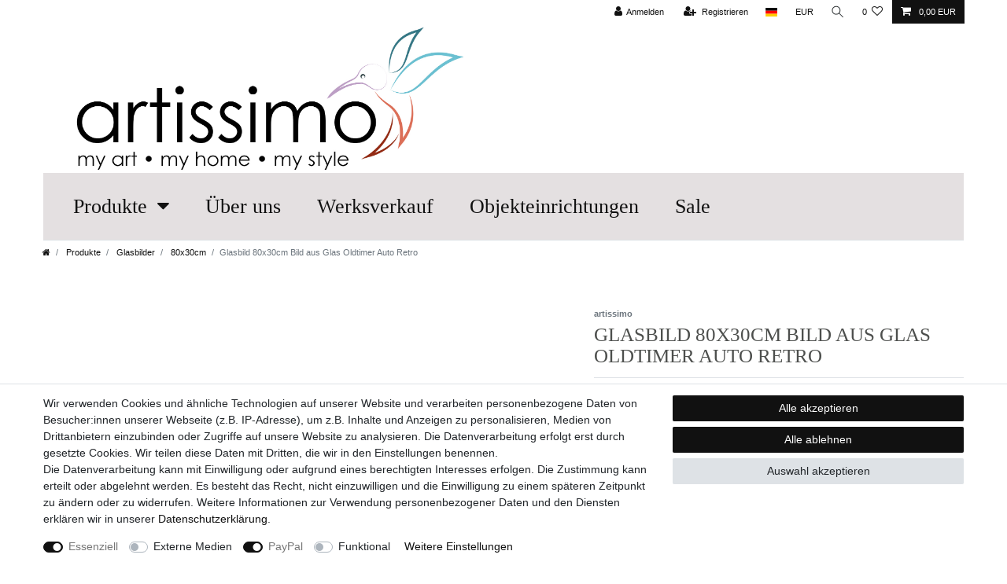

--- FILE ---
content_type: text/html; charset=UTF-8
request_url: https://www.artissimo.de/produkte/glasbilder/glasbilder/80x30cm/glasbild-80x30cm-wohnzimmer-oldtimer-auto-retro_533_1531
body_size: 64612
content:






<!DOCTYPE html>

<html lang="de" data-framework="vue" prefix="og: http://ogp.me/ns#" class="icons-loading">

<head>
                        

    <script type="text/javascript">
    (function() {
        var _availableConsents = {"necessary.amazonPay":[true,["amazon-pay-abtesting-apa-migration","amazon-pay-abtesting-new-widgets","amazon-pay-connectedAuth","apay-session-set","language","amazon_Login_state_cache","amazon_Login_accessToken","apayLoginState","amzLoginType","amzDummy"],false],"necessary.consent":[true,[],null],"necessary.session":[true,[],null],"necessary.csrf":[true,["XSRF-TOKEN"],null],"necessary.shopbooster_cookie":[true,["plenty_cache"],null],"media.googleMaps":[null,[],null],"media.reCaptcha":[false,[],false],"paypal.paypal-cookies":[true,["X-PP-SILOVER","X-PP-L7","tsrc","paypalplus_session_v2"],true],"convenience.languageDetection":[null,[],null]};
        var _allowedCookies = ["plenty_cache","amazon-pay-abtesting-apa-migration","amazon-pay-abtesting-new-widgets","amazon-pay-connectedAuth","apay-session-set","language","amazon_Login_state_cache","amazon_Login_accessToken","apayLoginState","amzLoginType","amzDummy","XSRF-TOKEN","X-PP-SILOVER","X-PP-L7","tsrc","paypalplus_session_v2","plenty-shop-cookie","PluginSetPreview","SID_PLENTY_ADMIN_25944","PreviewCookie"] || [];

        window.ConsentManager = (function() {
            var _consents = (function() {
                var _rawCookie = document.cookie.split(";").filter(function (cookie) {
                    return cookie.trim().indexOf("plenty-shop-cookie=") === 0;
                })[0];

                if (!!_rawCookie) {
                    try {
                        _rawCookie = decodeURIComponent(_rawCookie);
                    } catch (e) {
                        document.cookie = "plenty-shop-cookie= ; expires = Thu, 01 Jan 1970 00:00:00 GMT"
                        return null;
                    }

                    try {
                        return JSON.parse(
                            _rawCookie.trim().substr("plenty-shop-cookie=".length)
                        );
                    } catch (e) {
                        return null;
                    }
                }
                return null;
            })();

            Object.keys(_consents || {}).forEach(function(group) {
                if(typeof _consents[group] === 'object' && _consents[group] !== null)
                {
                    Object.keys(_consents[group] || {}).forEach(function(key) {
                        var groupKey = group + "." + key;
                        if(_consents[group][key] && _availableConsents[groupKey] && _availableConsents[groupKey][1].length) {
                            Array.prototype.push.apply(_allowedCookies, _availableConsents[groupKey][1]);
                        }
                    });
                }
            });

            if(!_consents) {
                Object.keys(_availableConsents || {})
                    .forEach(function(groupKey) {
                        if(_availableConsents[groupKey] && ( _availableConsents[groupKey][0] || _availableConsents[groupKey][2] )) {
                            Array.prototype.push.apply(_allowedCookies, _availableConsents[groupKey][1]);
                        }
                    });
            }

            var _setResponse = function(key, response) {
                _consents = _consents || {};
                if(typeof key === "object" && typeof response === "undefined") {
                    _consents = key;
                    document.dispatchEvent(new CustomEvent("consent-change", {
                        detail: {key: null, value: null, data: key}
                    }));
                    _enableScriptsOnConsent();
                } else {
                    var groupKey = key.split(".")[0];
                    var consentKey = key.split(".")[1];
                    _consents[groupKey] = _consents[groupKey] || {};
                    if(consentKey === "*") {
                        Object.keys(_availableConsents).forEach(function(aKey) {
                            if(aKey.split(".")[0] === groupKey) {
                                _consents[groupKey][aKey.split(".")[1]] = response;
                            }
                        });
                    } else {
                        _consents[groupKey][consentKey] = response;
                    }
                    document.dispatchEvent(new CustomEvent("consent-change", {
                        detail: {key: key, value: response, data: _consents}
                    }));
                    _enableScriptsOnConsent();
                }
                if(!_consents.hasOwnProperty('_id')) {
                    _consents['_id'] = "a27ceceb46d6bee72ad7bf496c06ba2fa211ce05";
                }

                Object.keys(_availableConsents).forEach(function(key) {
                    if((_availableConsents[key][1] || []).length > 0) {
                        if(_isConsented(key)) {
                            _availableConsents[key][1].forEach(function(cookie) {
                                if(_allowedCookies.indexOf(cookie) < 0) _allowedCookies.push(cookie);
                            });
                        } else {
                            _allowedCookies = _allowedCookies.filter(function(cookie) {
                                return _availableConsents[key][1].indexOf(cookie) < 0;
                            });
                        }
                    }
                });

                document.cookie = "plenty-shop-cookie=" + JSON.stringify(_consents) + "; path=/; secure";
            };
            var _hasResponse = function() {
                return _consents !== null;
            };

            var _expireDate = function() {
                var expireSeconds = 0;
                                const date = new Date();
                date.setSeconds(date.getSeconds() + expireSeconds);
                const offset = date.getTimezoneOffset() / 60;
                date.setHours(date.getHours() - offset)
                return date.toUTCString();
            }
            var _isConsented = function(key) {
                var groupKey = key.split(".")[0];
                var consentKey = key.split(".")[1];

                if (consentKey === "*") {
                    return Object.keys(_availableConsents).some(function (aKey) {
                        var aGroupKey = aKey.split(".")[0];
                        return aGroupKey === groupKey && _isConsented(aKey);
                    });
                } else {
                    if(!_hasResponse()) {
                        return _availableConsents[key][0] || _availableConsents[key][2];
                    }

                    if(_consents.hasOwnProperty(groupKey) && _consents[groupKey].hasOwnProperty(consentKey))
                    {
                        return !!_consents[groupKey][consentKey];
                    }
                    else {
                        if(!!_availableConsents[key])
                        {
                            return _availableConsents[key][0];
                        }

                        console.warn("Cookie has been blocked due to not being registered: " + key);
                        return false;
                    }
                }
            };
            var _getConsents = function() {
                var _result = {};
                Object.keys(_availableConsents).forEach(function(key) {
                    var groupKey = key.split(".")[0];
                    var consentKey = key.split(".")[1];
                    _result[groupKey] = _result[groupKey] || {};
                    if(consentKey !== "*") {
                        _result[groupKey][consentKey] = _isConsented(key);
                    }
                });
                return _result;
            };
            var _isNecessary = function(key) {
                return _availableConsents.hasOwnProperty(key) && _availableConsents[key][0];
            };
            var _enableScriptsOnConsent = function() {
                var elementsToEnable = document.querySelectorAll("script[data-cookie-consent]");
                Array.prototype.slice.call(elementsToEnable).forEach(function(el) {
                    if(el.dataset && el.dataset.cookieConsent && _isConsented(el.dataset.cookieConsent) && el.type !== "application/javascript") {
                        var newScript = document.createElement("script");
                        if(el.src) {
                            newScript.src = el.src;
                        } else {
                            newScript.textContent = el.textContent;
                        }
                        el.parentNode.replaceChild(newScript, el);
                    }
                });
            };
            window.addEventListener("load", _enableScriptsOnConsent);
                        // Cookie proxy
            (function() {
                var _data = {};
                var _splitCookieString = function(cookiesString) {

                    var _allCookies = cookiesString.split(";");
                    var regex = /[^=]+=[^;]*;?((?:expires|path|domain)=[^;]*;)*/gm;
                    var cookies = [];

                    _allCookies.forEach(function(cookie){
                        if(cookie.trim().indexOf("plenty-shop-cookie=") === 0) {
                            var cookieString = decodeURIComponent(cookiesString);
                            var match;
                            while((match = regex.exec(cookieString)) !== null) {
                                if(match.index === match.lastIndex) {
                                    regex.lastIndex++;
                                }
                                cookies.push(match[0]);
                            }
                        } else if(cookie.length) {
                            cookies.push(cookie);
                        }
                    });

                    return cookies;

                };
                var _parseCookies = function (cookiesString) {
                    return _splitCookieString(cookiesString).map(function(cookieString) {
                        return _parseCookie(cookieString);
                    });
                };
                var _parseCookie = function(cookieString) {
                    var cookie = {
                        name: null,
                        value: null,
                        params: {}
                    };
                    var match = /^([^=]+)=([^;]*);*((?:[^;]*;?)*)$/.exec(cookieString.trim());
                    if(match && match[1]) {
                        cookie.name = match[1];
                        cookie.value = match[2];

                        (match[3] || "").split(";").map(function(param) {
                            return /^([^=]+)=([^;]*);?$/.exec(param.trim());
                        }).filter(function(param) {
                            return !!param;
                        }).forEach(function(param) {
                            cookie.params[param[1]] = param[2];
                        });

                        if(cookie.params && !cookie.params.path) {
                            cookie.params.path = "/";
                        }
                    }

                    return cookie;
                };
                var _isAllowed = function(cookieName) {
                    return _allowedCookies.some(function(allowedCookie) {
                        var match = /^\/(.*)\/([gmiy]*)$/.exec(allowedCookie);
                        return (match && match[1] && (new RegExp(match[1], match[2])).test(cookieName))
                            || allowedCookie === cookieName;
                    });
                };
                var _set = function(cookieString) {
                    var cookie = _parseCookie(cookieString);
                                                                    var domainParts = (window.location.host || window.location.hostname).split(".");
                        if(domainParts[0] === "www") {
                            domainParts.shift();
                            cookie.domain = "." + domainParts.join(".");
                        } else {
                            cookie.domain = (window.location.host || window.location.hostname);
                        }
                                        if(cookie && cookie.name) {
                        if(_isAllowed(cookie.name)) {
                            var cookieValue = cookie.value || "";
                            _data[cookie.name] = cookieValue + Object.keys(cookie.params || {}).map(function(paramKey) {
                                                            if(paramKey === "expires") {
                                    return "";
                                }
                                                            return "; " + paramKey.trim() + "=" + cookie.params[paramKey].trim();
                            }).join("");
                        } else {
                            _data[cookie.name] = null;
                            console.warn("Cookie has been blocked due to privacy settings: " + cookie.name);
                        }
                        _update();
                    }
                };
                var _get = function() {
                    return Object.keys(_data).filter(function (key) {
                        return !!_data[key];
                    }).map(function (key) {
                        return key + "=" + (_data[key].split(";")[0]);
                    }).join("; ");
                };
                var _update = function() {
                    delete document.cookie;
                    var cookies = _parseCookies(document.cookie);
                    Object.keys(_data).forEach(function(key) {
                        if(!_data[key]) {
                            // unset cookie
                            var domains = (window.location.host || window.location.hostname).split(".");
                            while(domains.length > 1) {
                                document.cookie = key + "=; path=/; expires=Thu, 01 Jan 1970 00:00:01 GMT; domain="+domains.join(".");
                                document.cookie = key + "=; path=/; expires=Thu, 01 Jan 1970 00:00:01 GMT; domain=."+domains.join(".");
                                domains.shift();
                            }
                            document.cookie = key + "=; path=/; expires=Thu, 01 Jan 1970 00:00:01 GMT;";
                            delete _data[key];
                        } else {
                            var existingCookie = cookies.find(function(cookie) { return cookie.name === key; });
                            var parsedData = _parseCookie(key + "=" + _data[key]);
                            if(!existingCookie || existingCookie.value !== parsedData.value) {
                                document.cookie = key + "=" + _data[key];
                            } else {
                                // console.log('No changes to cookie: ' + key);
                            }
                        }
                    });

                    if(!document.__defineGetter__) {
                        Object.defineProperty(document, 'cookie', {
                            get: _get,
                            set: _set
                        });
                    } else {
                        document.__defineGetter__('cookie', _get);
                        document.__defineSetter__('cookie', _set);
                    }
                };

                _splitCookieString(document.cookie).forEach(function(cookie)
                {
                    _set(cookie);
                });

                _update();
            })();
            
            return {
                setResponse: _setResponse,
                hasResponse: _hasResponse,
                isConsented: _isConsented,
                getConsents: _getConsents,
                isNecessary: _isNecessary
            };
        })();
    })();
</script>


    
<meta charset="utf-8">
<meta http-equiv="X-UA-Compatible" content="IE=edge">
<meta name="viewport" content="width=device-width, initial-scale=1">
<meta name="generator" content="plentymarkets" />
<meta name="format-detection" content="telephone=no"> 
<link rel="icon" type="image/x-icon" href="/favicon.ico">



            <link rel="canonical" href="https://www.artissimo.de/produkte/glasbilder/glasbilder/80x30cm/glasbild-80x30cm-wohnzimmer-oldtimer-auto-retro_533_1531">
    
                        <link rel="alternate" hreflang="x-default" href="https://www.artissimo.de/produkte/glasbilder/glasbilder/80x30cm/glasbild-80x30cm-wohnzimmer-oldtimer-auto-retro_533_1531"/>
                    <link rel="alternate" hreflang="de" href="https://www.artissimo.de/produkte/glasbilder/glasbilder/80x30cm/glasbild-80x30cm-wohnzimmer-oldtimer-auto-retro_533_1531"/>
            
<style data-font="Custom-Font">
    
                
        .icons-loading .fa { visibility: hidden !important; }
</style>

<link rel="preload" href="https://cdn02.plentymarkets.com/lhw8d6474eyi/plugin/14/ceres/css/ceres-icons.css" as="style" onload="this.onload=null;this.rel='stylesheet';">
<noscript><link rel="stylesheet" href="https://cdn02.plentymarkets.com/lhw8d6474eyi/plugin/14/ceres/css/ceres-icons.css"></noscript>


<link rel="preload" as="style" href="https://cdn02.plentymarkets.com/lhw8d6474eyi/plugin/14/ceres/css/ceres-base.css?v=55b49e9f855f067bc3534e7ea104de43fd6266fd">
    <link rel="stylesheet" href="https://cdn02.plentymarkets.com/lhw8d6474eyi/plugin/14/ceres/css/ceres-base.css?v=55b49e9f855f067bc3534e7ea104de43fd6266fd">


<script type="application/javascript">
    /*! loadCSS. [c]2017 Filament Group, Inc. MIT License */
    /* This file is meant as a standalone workflow for
    - testing support for link[rel=preload]
    - enabling async CSS loading in browsers that do not support rel=preload
    - applying rel preload css once loaded, whether supported or not.
    */
    (function( w ){
        "use strict";
        // rel=preload support test
        if( !w.loadCSS ){
            w.loadCSS = function(){};
        }
        // define on the loadCSS obj
        var rp = loadCSS.relpreload = {};
        // rel=preload feature support test
        // runs once and returns a function for compat purposes
        rp.support = (function(){
            var ret;
            try {
                ret = w.document.createElement( "link" ).relList.supports( "preload" );
            } catch (e) {
                ret = false;
            }
            return function(){
                return ret;
            };
        })();

        // if preload isn't supported, get an asynchronous load by using a non-matching media attribute
        // then change that media back to its intended value on load
        rp.bindMediaToggle = function( link ){
            // remember existing media attr for ultimate state, or default to 'all'
            var finalMedia = link.media || "all";

            function enableStylesheet(){
                // unbind listeners
                if( link.addEventListener ){
                    link.removeEventListener( "load", enableStylesheet );
                } else if( link.attachEvent ){
                    link.detachEvent( "onload", enableStylesheet );
                }
                link.setAttribute( "onload", null );
                link.media = finalMedia;
            }

            // bind load handlers to enable media
            if( link.addEventListener ){
                link.addEventListener( "load", enableStylesheet );
            } else if( link.attachEvent ){
                link.attachEvent( "onload", enableStylesheet );
            }

            // Set rel and non-applicable media type to start an async request
            // note: timeout allows this to happen async to let rendering continue in IE
            setTimeout(function(){
                link.rel = "stylesheet";
                link.media = "only x";
            });
            // also enable media after 3 seconds,
            // which will catch very old browsers (android 2.x, old firefox) that don't support onload on link
            setTimeout( enableStylesheet, 3000 );
        };

        // loop through link elements in DOM
        rp.poly = function(){
            // double check this to prevent external calls from running
            if( rp.support() ){
                return;
            }
            var links = w.document.getElementsByTagName( "link" );
            for( var i = 0; i < links.length; i++ ){
                var link = links[ i ];
                // qualify links to those with rel=preload and as=style attrs
                if( link.rel === "preload" && link.getAttribute( "as" ) === "style" && !link.getAttribute( "data-loadcss" ) ){
                    // prevent rerunning on link
                    link.setAttribute( "data-loadcss", true );
                    // bind listeners to toggle media back
                    rp.bindMediaToggle( link );
                }
            }
        };

        // if unsupported, run the polyfill
        if( !rp.support() ){
            // run once at least
            rp.poly();

            // rerun poly on an interval until onload
            var run = w.setInterval( rp.poly, 500 );
            if( w.addEventListener ){
                w.addEventListener( "load", function(){
                    rp.poly();
                    w.clearInterval( run );
                } );
            } else if( w.attachEvent ){
                w.attachEvent( "onload", function(){
                    rp.poly();
                    w.clearInterval( run );
                } );
            }
        }


        // commonjs
        if( typeof exports !== "undefined" ){
            exports.loadCSS = loadCSS;
        }
        else {
            w.loadCSS = loadCSS;
        }
    }( typeof global !== "undefined" ? global : this ) );

    (function() {
        var checkIconFont = function() {
            if(!document.fonts || document.fonts.check("1em FontAwesome")) {
                document.documentElement.classList.remove('icons-loading');
            }
        };

        if(document.fonts) {
            document.fonts.addEventListener("loadingdone", checkIconFont);
            window.addEventListener("load", checkIconFont);
        }
        checkIconFont();
    })();
</script>

                    

<!-- Extend the existing style with a template -->
                    



    
    
                
    
    

    
    
    
    
    

                    


<meta name="robots" content="all">
<meta property="og:title" content="artissimo Glasbild 80x30cm Bild aus Glas Wandbild Wohnzimmer Oldtimer Auto Retro
         | Artissimo – art is simply more"/>
<meta property="og:type" content="article"/>
<meta property="og:url" content="https://www.artissimo.de/produkte/glasbilder/glasbilder/80x30cm/glasbild-80x30cm-wohnzimmer-oldtimer-auto-retro_533_1531"/>
<meta property="og:image" content="https://cdn02.plentymarkets.com/lhw8d6474eyi/item/images/533/full/AG1941A---0-0-0.jpg"/>
<meta property="thumbnail" content="https://cdn02.plentymarkets.com/lhw8d6474eyi/item/images/533/full/AG1941A---0-0-0.jpg"/>

<script type="application/ld+json">
            {
                "@context"      : "https://schema.org/",
                "@type"         : "Product",
                "@id"           : "1531",
                "name"          : "Glasbild 80x30cm Bild aus Glas Oldtimer Auto Retro",
                "category"      : "80x30cm",
                "releaseDate"   : "",
                "image"         : "https://cdn02.plentymarkets.com/lhw8d6474eyi/item/images/533/full/AG1941A---0-0-0.jpg",
                "identifier"    : "1531",
                "description"   : "Bei diesem Panorama-Bild im Querformat der Marke artissimo handelt es sich um ein hochwertiges Wandbild aus Glas. Das ausdrucksstarke Foto wird mit UV-beständigen, lichtechten Tinten gedruckt und anschließend mit Hilfe einer speziellen Folie hinter eine 4mm starke, geschliffene Floatglasscheibe aufgebracht. Das Glasbild hat auf der Rückseite vormontierte Metall-Aufhänger sowie Abstandshalter und kann somit sofort aufgehängt werden. Da es sich bei dem Glas um Echtglas und nicht wie oft verwendet um Acrylglas handelt, ist diese Art der Wanddekoration im Vergleich zu Acrylglasbildern besonders kratzfest und staubabweisend. Die moderne schwarz-weiß Fotografie zeigt ein verrostetes Auto in der Wüste. Das ausgefallene Bild passt besonders gut zu Einrichtungen sowie Deko in den Farben Weiß und Schwarz.Egal ob Wohnzimmer, Schlafzimmer, Küche oder Flur- diese ausdrucksstarke Wanddeko verleiht jedem Raum einen ganz besonderen Charme und ist auch als Dekoration fürs Büro oder Esszimmer besonders gut geeignet. Der Lieferumfang beinhaltet 1 Bild.",
                "disambiguatingDescription" : "Glasbild 80x30cm - Dieses moderne Premium-Wandbild aus Glas wurde aus hochwertigen Materialen gefertigt und überzeugt durch seine brillanten Farben. Egal ob Wohnzimmer, Küche oder Büro - diese Wanddeko dient als absoluter Hingucker für Ihre 4 Wände.",
                "manufacturer"  : {
                    "@type"         : "Organization",
                    "name"          : "artissimo"
                },
                "sku"           : "1531",
                "offers": {
                    "@type"         : "Offer",
                    "priceCurrency" : "EUR",
                    "price"         : "49.99",
                    "url"           : "https://www.artissimo.de/produkte/glasbilder/glasbilder/80x30cm/glasbild-80x30cm-wohnzimmer-oldtimer-auto-retro_533_1531",
                    "priceSpecification":[
                                                    {
                                "@type": "UnitPriceSpecification",
                                "price": "59.99",
                                "priceCurrency": "EUR",
                                "priceType": "ListPrice",
                                "referenceQuantity": {
                                    "@type": "QuantitativeValue",
                                    "value": "1",
                                    "unitCode": "C62"
                                }
                            },
                                                {
                            "@type": "UnitPriceSpecification",
                            "price": "49.99",
                            "priceCurrency": "EUR",
                            "priceType": "SalePrice",
                            "referenceQuantity": {
                                "@type": "QuantitativeValue",
                                "value": "1",
                                "unitCode": "C62"
                            }
                        }

                    ],
                    "availability"  : "http://schema.org/InStock",
                    "itemCondition" : "https://schema.org/NewCondition"
                },
                "depth": {
                    "@type"         : "QuantitativeValue",
                    "value"         : "50"
                },
                "width": {
                    "@type"         : "QuantitativeValue",
                    "value"         : "2"
                },
                "height": {
                    "@type"         : "QuantitativeValue",
                    "value"         : "50"
                },
                "weight": {
                    "@type"         : "QuantitativeValue",
                    "value"         : "3600"
                }
            }
        </script>

<title>artissimo Glasbild 80x30cm Bild aus Glas Wandbild Wohnzimmer Oldtimer Auto Retro
         | Artissimo – art is simply more</title>

            <style>
    #paypal_loading_screen {
        display: none;
        position: fixed;
        z-index: 2147483640;
        top: 0;
        left: 0;
        width: 100%;
        height: 100%;
        overflow: hidden;

        transform: translate3d(0, 0, 0);

        background-color: black;
        background-color: rgba(0, 0, 0, 0.8);
        background: radial-gradient(50% 50%, ellipse closest-corner, rgba(0,0,0,0.6) 1%, rgba(0,0,0,0.8) 100%);

        color: #fff;
    }

    #paypal_loading_screen .paypal-checkout-modal {
        font-family: "HelveticaNeue", "HelveticaNeue-Light", "Helvetica Neue Light", helvetica, arial, sans-serif;
        font-size: 14px;
        text-align: center;

        box-sizing: border-box;
        max-width: 350px;
        top: 50%;
        left: 50%;
        position: absolute;
        transform: translateX(-50%) translateY(-50%);
        cursor: pointer;
        text-align: center;
    }

    #paypal_loading_screen.paypal-overlay-loading .paypal-checkout-message, #paypal_loading_screen.paypal-overlay-loading .paypal-checkout-continue {
        display: none;
    }

    .paypal-checkout-loader {
        display: none;
    }

    #paypal_loading_screen.paypal-overlay-loading .paypal-checkout-loader {
        display: block;
    }

    #paypal_loading_screen .paypal-checkout-modal .paypal-checkout-logo {
        cursor: pointer;
        margin-bottom: 30px;
        display: inline-block;
    }

    #paypal_loading_screen .paypal-checkout-modal .paypal-checkout-logo img {
        height: 36px;
    }

    #paypal_loading_screen .paypal-checkout-modal .paypal-checkout-logo img.paypal-checkout-logo-pp {
        margin-right: 10px;
    }

    #paypal_loading_screen .paypal-checkout-modal .paypal-checkout-message {
        font-size: 15px;
        line-height: 1.5;
        padding: 10px 0;
    }

    #paypal_loading_screen.paypal-overlay-context-iframe .paypal-checkout-message, #paypal_loading_screen.paypal-overlay-context-iframe .paypal-checkout-continue {
        display: none;
    }

    .paypal-spinner {
        height: 30px;
        width: 30px;
        display: inline-block;
        box-sizing: content-box;
        opacity: 1;
        filter: alpha(opacity=100);
        animation: rotation .7s infinite linear;
        border-left: 8px solid rgba(0, 0, 0, .2);
        border-right: 8px solid rgba(0, 0, 0, .2);
        border-bottom: 8px solid rgba(0, 0, 0, .2);
        border-top: 8px solid #fff;
        border-radius: 100%
    }

    .paypalSmartButtons div {
        margin-left: 10px;
        margin-right: 10px;
    }
</style>                <style>body, body > #vue-app, body > #vue-error {
    background-color: #fff;
}

body {
    color: #4d4f4d;
}

.header-container>.widget {
    background-color: #fff;
}

.top-bar {
    color: #111 !important;
    background-color: #fff !important
}

.artissimo-logo {
    background: #fff !important
}

.artissimo-logo .brand-wrapper .navbar-brand {
    padding: 0
}

.artissimo-logo .brand-wrapper .navbar-brand img {
    max-height: 160px;
    margin-bottom: 1rem
}

@media (max-width: 991px) {
    .artissimo-logo.widget-code {
        display: none
    }
}

nav.navbar.megamenu > .container-max > .row {
    -webkit-box-orient: vertical;
    -webkit-box-direction: normal;
    -ms-flex-direction: column;
    flex-direction: column
}

@media (min-width: 992px) {
    nav.navbar.megamenu .brand-wrapper {
        display: none !important
    }
}

@media (max-width: 991px) {
    nav.navbar.megamenu .brand-wrapper {
        width: 100%
    }
}

body .top-bar .controls-list .nav-link {
    color: #111
}

body .top-bar .controls-list .nav-link:hover {
    color: #fff
}

body .top-bar .controls-list .nav-link.toggle-basket-preview {
    color: #fff !important
}

body .top-bar .controls-list .nav-link[aria-expanded=true] {
    color: #fff !important
}

.cmp-country-settings, .cmp-currency-select, .cmp-search-box {
    z-index: 1070;
    top: 30px;
    width: 100%;
    right: 0;
    position: absolute;
    background: #282d2f !important
}

.cmp-country-settings strong, .cmp-currency-select strong, .cmp-search-box strong {
    color: #fff
}

.cmp-country-settings {
    left: 50% !important
}

#page-body {
    margin-top: 10px
}

.navbar {
    background: 0 0;
    border-bottom: 0 none;
    max-width: 1170px;
    margin: auto !important
}

@media (min-width: 1200px) {
    .navbar {
        left: auto !important
    }
}

.navbar > .container-max {
    background: #e4e0e1
}

.footer {
    background-color: #fff
}

.footer .section-header {
    margin-top: 10px
}

.footer .footer-features {
    background-color: #e4e0e1;
    color: #111;
    font-size: 25px;
    font-family: "Playfair Display", serif;
    white-space: nowrap
}

.footer .footer-features i {
    background-image: url(https://cdn02.plentymarkets.com/lhw8d6474eyi/frontend/Media/artissimo_haken.png);
    width: 35px;
    height: 35px;
    background-size: contain;
    margin-bottom: -8px
}

.footer .footer-features i:before {
    content: ""
}

.footer .btn.btn-secondary.d-block.d-md-none.text-center.p-2 {
    background: #111;
    color: #fff
}

@media (min-width: 768px) {
    nav.navbar.megamenu .main-navbar-collapsable ul.mainmenu {
        -webkit-box-pack: start;
        -ms-flex-pack: start;
        justify-content: flex-start
    }

    nav.navbar.megamenu .main-navbar-collapsable ul.mainmenu > li > ul {
        width: auto;
        background-color: transparent !important;
        padding: 24px 0 0 0 !important
    }

    nav.navbar.megamenu .main-navbar-collapsable ul.mainmenu > li > ul > li.level1 {
        background: #fff;
        border-left: 1px solid #dcdbd7;
        border-right: 1px solid #dcdbd7;
        padding: 5px 15px 5px 50px
    }

    nav.navbar.megamenu .main-navbar-collapsable ul.mainmenu > li > ul > li.level1:first-child {
        border-top: 1px solid #dcdbd7;
        padding-top: 15px
    }

    nav.navbar.megamenu .main-navbar-collapsable ul.mainmenu > li > ul > li.level1:last-child {
        border-bottom: 1px solid #dcdbd7;
        padding-bottom: 15px
    }

    nav.navbar.megamenu .main-navbar-collapsable ul.mainmenu > li > ul > li.level1 > a {
        font-size: 18px;
        text-decoration: underline;
        color: #111 !important
    }

    nav.navbar.megamenu .main-navbar-collapsable ul.mainmenu > li > ul > li.level1 > ul > li.level2 > a {
        color: #111 !important
    }

    nav.navbar.megamenu .main-navbar-collapsable ul.mainmenu > li > ul > li.level1 > ul > li.level2 > ul > li.level3 {
        display: none
    }

    nav.navbar.megamenu .main-navbar-collapsable ul.mainmenu > li > a {
        font-size: 26px;
        padding: 23px
    }

    nav.navbar.megamenu .main-navbar-collapsable ul.mainmenu > li:hover {
        color: #111 !important;
        background: 0 0 !important
    }

    nav.navbar.megamenu .main-navbar-collapsable ul.mainmenu > li:hover a {
        color: #111
    }

    nav.navbar.megamenu .main-navbar-collapsable ul.mainmenu li {
        font-family: "Playfair Display", serif
    }

    nav.navbar.megamenu .main-navbar-collapsable ul.mainmenu li .collapse {
        background: #fff !important
    }
}

.breadcrumbs {
    background-color: transparent
}

.breadcrumbs .breadcrumb {
    background-color: transparent
}

@media (max-width: 991px) {
    .container-max.footer-content {
        padding: 0 30px
    }
}

@media (max-width: 767px) {
    .artissimo-logo .brand-wrapper .navbar-brand {
        margin-top: 0
    }
}

@media (max-width: 400px) {
    .control-wish-list .badge-right {
        display: none
    }

    .top-bar .controls-list .control-basket .toggle-basket-preview {
        padding-left: 6px;
        padding-right: 6px
    }

    .top-bar .controls-list .control-user {
        margin-left: 0
    }
}

.main-navbar-collapsable ul.mainmenu li a:hover {
    color: #282d2f
}

a {
    color: #111;
    text-decoration: none
}

.section-header {
    padding-bottom: .5rem;
    border-bottom: 1px solid #dcdbd8
}

.h1, .h2, .h3, .h4, h1, h2, h3, h4 {
    font-family: "Playfair Display", serif;
    text-transform: uppercase
}

.anicon {
    -webkit-appearance: none;
    -moz-appearance: none;
    appearance: none;
    border: none;
    cursor: pointer;
    display: -ms-flexbox;
    display: -webkit-box;
    display: flex;
    -ms-flex-pack: center;
    -webkit-box-pack: center;
    justify-content: center;
    -ms-flex-align: center;
    -webkit-box-align: center;
    align-items: center;
    -webkit-transition: .3s;
    transition: .3s;
    -webkit-user-select: none;
    -moz-user-select: none;
    -ms-user-select: none;
    user-select: none;
    width: 40px;
    background: 0 0;
    outline: 0;
    -webkit-tap-highlight-color: transparent;
    -webkit-tap-highlight-color: transparent
}

.anicon > * {
    display: block
}

.anicon:focus, .anicon:hover {
    outline: 0
}

.anicon > .anicon-search-item {
    display: inline-block;
    border-radius: 0;
    -webkit-transition: .3s;
    transition: .3s;
    background: 0 0;
    position: relative;
    -webkit-transform: rotateZ(225deg);
    transform: rotateZ(225deg);
    margin-bottom: 3px;
    width: 18px
}

.anicon > .anicon-search-item:before {
    display: inline-block;
    height: 1px;
    width: 15px;
    border-radius: 2.85714px;
    -webkit-transition: .3s;
    transition: .3s;
    content: '';
    position: absolute;
    top: 0;
    left: 0;
    bottom: 0;
    margin: auto;
    background: #282d2f
}

.anicon > .anicon-search-item:after {
    display: inline-block;
    width: 11px;
    height: 11px;
    border-radius: 50%;
    -webkit-transition: .3s;
    transition: .3s;
    content: '';
    position: absolute;
    top: 0;
    bottom: 0;
    right: 0;
    margin: auto;
    background: #fff;
    border: 1px solid #282d2f;
    -webkit-transform-origin: 50% 50%;
    transform-origin: 50% 50%
}

.anicon.anicon-search-xcross[aria-expanded=false]:hover > .anicon-search-item:after {
    background: #111;
    border: 1px solid #fff
}

.anicon.anicon-search-xcross[aria-expanded=false]:hover > .anicon-search-item:before {
    background: #fff
}

.anicon.anicon-search-xcross[aria-expanded=true] > .anicon-search-item {
    width: 15px;
    margin-left: 1px
}

.anicon.anicon-search-xcross[aria-expanded=true] > .anicon-search-item:before {
    border-radius: 2.85714px;
    background: #fff
}

.anicon.anicon-search-xcross[aria-expanded=true] > .anicon-search-item:after {
    border-radius: 2.85714px;
    background: #fff;
    height: 1px;
    width: 100%;
    top: 0;
    right: 0;
    border: 0;
    -webkit-transform: rotate3d(0, 0, 1, 90deg);
    transform: rotate3d(0, 0, 1, 90deg)
}

.cmp-search-box {
    padding: 15px 0
}

.autocomplete-suggestions {
    -webkit-box-shadow: 0 3px 8px 0 rgba(0, 0, 0, .2), 0 0 0 1px rgba(0, 0, 0, .08);
    box-shadow: 0 3px 8px 0 rgba(0, 0, 0, .2), 0 0 0 1px rgba(0, 0, 0, .08);
    background: #fff;
    overflow: auto
}

.autocomplete-suggestion {
    padding: 5px 15px;
    white-space: nowrap;
    overflow: hidden;
    cursor: pointer
}

.autocomplete-suggestion .text-truncate strong {
    color: #111
}

.autocomplete-selected {
    background: #dcdbd8
}

.cmp-country-settings {
    background-color: #282d2f;
    color: #fff;
    border-bottom: 0;
    z-index: 1070;
    position: fixed;
    top: 30px;
    right: 0;
    width: 100%;
    left: 50%;
    -webkit-transform: translateX(-50%);
    transform: translateX(-50%)
}

.cmp-country-settings ul li {
    width: 100%;
    padding: 0;
    display: inline-block;
    float: left
}

.cmp-country-settings ul li a {
    display: inline-block;
    padding: .4rem;
    color: #fff
}

.cmp-country-settings ul li a:hover {
    background: #111;
    color: #fff
}

.cmp-country-settings ul li a.is-disabled {
    cursor: not-allowed
}

.cmp-country-settings ul li a.is-disabled:hover {
    background: #4d4f4d
}

.cmp-country-settings ul li.active a {
    background-color: #111
}

.cmp-country-settings ul li.active a.is-disabled {
    background-color: #4d4f4d
}

.page-basket .breadcrumbs, .page-wish-list .breadcrumbs {
    display: none
}

.back-to-top {
    border: 1px solid #282d2f;
    background: #4d4f4d
}

.back-to-top i {
    color: #f7f7f9
}

.back-to-top:hover {
    background: #4d4f4d
}

.cmp-product-thumb {
    padding: .8rem;
    width: 100%;
    overflow: hidden;
    border: 1px solid #fff;
    border-bottom: 1px solid #282d2f;
    background-color: #fff;
    margin-bottom: 15px
}

.cmp-product-thumb .tag-list span {
    background-color: #4d4f4d;
    text-transform: uppercase;
    cursor: default
}

.cmp-product-thumb .prices {
    display: -webkit-box;
    display: -ms-flexbox;
    display: flex
}

.cmp-product-thumb .crossprice {
    font-size: 1rem
}

.cmp-product-thumb .price-view-port {
    -webkit-box-flex: 1;
    -ms-flex: 1 0 0px;
    flex: 1 0 0
}

.cmp-product-thumb .thumb-title {
    min-height: 32px
}

.cmp-product-thumb .add-to-basket-lg-container {
    -webkit-transform: rotate(360deg);
    border-style: solid;
    border-width: 0 70px 70px 0;
    border-color: transparent #f7f7f9 transparent transparent;
    position: absolute;
    z-index: 99;
    top: 0;
    right: 0;
    -webkit-transition: .3s ease-out;
    transition: .3s ease-out;
    cursor: pointer
}

.cmp-product-thumb .add-to-basket-lg-container > i {
    right: -56px;
    top: 11px;
    position: absolute;
    -webkit-transition: .3s ease-out;
    transition: .3s ease-out
}

.cmp-product-thumb .add-to-basket-lg-container:hover {
    border-color: transparent #111 transparent transparent !important
}

.cmp-product-thumb .add-to-basket-lg-container:hover > i {
    color: #fff
}

.cmp-product-thumb .btn-group button {
    border: 1px solid #111;
    background: #fff;
    color: #111
}

.cmp-product-thumb .btn-group button:hover {
    background: #111;
    color: #fff
}

.cmp-product-thumb .category-list-view-port {
    display: none
}

.cmp-product-thumb .thumb-background {
    position: absolute;
    top: -1px;
    right: -1px;
    bottom: -2px;
    left: -1px;
    background-color: #fff;
    -webkit-box-shadow: 0 0 0 0 transparent;
    box-shadow: 0 0 0 0 transparent;
    border: 1px solid transparent;
    -webkit-transform-origin: top right;
    transform-origin: top right;
    -webkit-transform: scaleX(1) scaleY(1);
    transform: scaleX(1) scaleY(1);
    -webkit-transition: all .2s ease-in-out;
    transition: all .2s ease-in-out
}

.cmp-product-thumb .thumb-inner {
    position: relative;
    height: 100%;
    -webkit-transition: all .4s;
    transition: all .4s
}

.cmp-product-thumb .thumb-image {
    position: relative;
    width: 120px;
    display: inline-block;
    vertical-align: top;
    cursor: pointer
}

.cmp-product-thumb .main-image {
    position: absolute;
    background-color: #fff;
    display: -webkit-box;
    display: -ms-flexbox;
    display: flex;
    -webkit-box-align: center;
    -ms-flex-align: center;
    align-items: center
}

.cmp-product-thumb .special-tags {
    z-index: 100;
    position: absolute;
    top: 0;
    right: auto;
    bottom: auto;
    left: 0;
    padding: .5rem
}

.cmp-product-thumb .special-tags .special-tag, .cmp-product-thumb .special-tags .tag {
    display: block;
    padding: .3em .5em .2rem;
    font-size: .9rem;
    font-weight: 300;
    -webkit-box-shadow: 0 0 3px 0 rgba(0, 0, 0, .4);
    box-shadow: 0 0 3px 0 rgba(0, 0, 0, .4);
    margin-bottom: 5px
}

.cmp-product-thumb .thumb-content {
    position: relative;
    display: inline-block;
    vertical-align: top;
    width: calc(100% - 120px);
    height: auto;
    padding: 0 .8rem;
    margin-left: -.3em;
    background-color: #fff;
    -webkit-transition: all .2s ease-in-out;
    transition: all .2s ease-in-out
}

.cmp-product-thumb .thumb-title {
    display: block;
    position: relative;
    text-align: left;
    font-weight: 700;
    color: #7a7f7f;
    line-height: 1.1em
}

.cmp-product-thumb .thumb-meta {
    margin-top: .5rem;
    text-align: left
}

.cmp-product-thumb .thumb-meta .vat-porto-info {
    display: block;
    white-space: nowrap;
    margin-top: 5px
}

.cmp-product-thumb .crossprice {
    font-size: .81em;
    font-weight: 700;
    color: #b2b1a7
}

.cmp-product-thumb .price {
    color: #7a7f7f;
    line-height: 1.1;
    font-weight: 700;
    font-size: 1.2rem;
    min-height: 21px
}

.cmp-product-thumb .category-unit-price {
    font-size: .81em;
    color: #b2b1a7
}

.cmp-product-thumb .thumb-buy {
    display: block
}

@media (min-width: 576px) {
    .cmp-product-thumb {
        padding: 0;
        margin-bottom: 30px
    }

    .cmp-product-thumb .thumb-background {
        display: block
    }

    .cmp-product-thumb .thumb-background .mobile-text-only {
        display: none
    }
}

@media (max-width: 575px) {
    .cmp-product-thumb .mobile-icon-right {
        display: none
    }

    .cmp-product-thumb .vat-porto-info {
        white-space: normal !important
    }
}

@media (max-width: 767px) {
    .cmp-product-thumb .mobile-text-only {
        display: inline;
        margin-left: -8px
    }

    .cmp-product-thumb .mobile-width-button {
        width: 100%;
        border: 1px solid #111;
        background: #fff;
        color: #111
    }

    .cmp-product-thumb .mobile-width-button:hover {
        background: #111;
        color: #fff
    }

    .cmp-product-thumb .mobile-icon-right {
        float: right
    }

    .cmp-product-thumb .thumb-title {
        min-height: 32px
    }

    .cmp-product-thumb .category-list-view-port {
        display: inline
    }
}

@media (min-width: 576px) {
    .cmp-product-thumb {
        padding: 0;
        margin-bottom: 30px
    }

    .cmp-product-thumb .thumb-background {
        display: block
    }

    .cmp-product-thumb .thumb-scroll-cmd {
        -webkit-box-flex: 0;
        -ms-flex: 0 0 auto;
        flex: 0 0 auto;
        text-align: center;
        padding: .4rem
    }

    .cmp-product-thumb .thumb-btn-buy {
        min-height: 2rem
    }

    .cmp-product-thumb .thumb-content {
        padding: .8rem;
        width: 100%;
        margin: 0
    }

    .cmp-product-thumb .thumb-title {
        font-weight: 400;
        overflow: hidden;
        text-overflow: ellipsis;
        white-space: nowrap;
        line-height: 1.5em;
        max-width: 75%
    }

    .cmp-product-thumb .thumb-image {
        width: 100%
    }

    .cmp-product-thumb .img-fluid {
        transition: transform .4s cubic-bezier(0, 0, .26, 1), opacity .3s cubic-bezier(0, 0, .26, 1), -webkit-transform .3s cubic-bezier(0, 0, .26, 1)
    }

    .cmp-product-thumb:hover {
        z-index: 1000
    }

    .cmp-product-thumb:hover .img-fluid {
        -webkit-transform: scale(1.05);
        transform: scale(1.05)
    }

    .cmp-product-thumb:hover .owl-nav [class*=owl-] {
        opacity: 1
    }
}

.category-description-parallax {
    color: #fff;
    text-shadow: 0 0 .1em rgba(0, 0, 0, .75)
}

.page-infos {
    display: -webkit-box;
    display: -ms-flexbox;
    display: flex;
    -webkit-box-orient: horizontal;
    -webkit-box-direction: normal;
    -ms-flex-flow: row nowrap;
    flex-flow: row nowrap;
    -webkit-box-align: center;
    -ms-flex-align: center;
    align-items: center
}

.page-infos .product-count {
    -webkit-box-flex: 1;
    -ms-flex: 1;
    flex: 1
}

.item-confirm-special-case-close {
    float: right
}

.item-confirm-special-case-blue {
    float: left;
    width: initial;
    position: absolute
}

.product-list {
    list-style-type: none;
    padding: 0;
    margin-bottom: 0;
    display: -webkit-box;
    display: -ms-flexbox;
    display: flex;
    -webkit-box-orient: horizontal;
    -webkit-box-direction: normal;
    -ms-flex-flow: row wrap;
    flex-flow: row wrap
}

.lazy {
    display: none
}

@media (min-width: 576px) {
    .product-list li {
        display: -webkit-box;
        display: -ms-flexbox;
        display: flex
    }

    .product-list.grid li {
        -webkit-box-shadow: none;
        box-shadow: none;
        display: -webkit-box;
        display: -ms-flexbox;
        display: flex
    }
}

@media (min-width: 768px) {
    .product-list.grid li {
        display: -webkit-box;
        display: -ms-flexbox;
        display: flex
    }
}

@media (min-width: 992px) {
    .product-list.grid li {
        display: -webkit-box;
        display: -ms-flexbox;
        display: flex
    }
}

.item-list-frame.loading:not(.blur-effect) > ul {
    display: none
}

.parallax-img-container {
    height: auto
}

@media (min-width: 1200px) {
    .parallax-img-container .parallax-text-wrapper {
        margin-left: -15px;
        margin-right: -15px
    }
}

.parallax-img-container .parallax-text-container {
    position: inherit
}

.parallax-img-container .parallax-text-container h1 {
    margin-bottom: 0
}

.parallax-img-container[style^=background-image] {
    width: 100%;
    background-size: cover;
    background-repeat: no-repeat;
    background-attachment: fixed;
    background-position: center;
    height: 300px;
    max-width: none;
    position: relative
}

.parallax-img-container[style^=background-image] .parallax-text-container {
    position: absolute;
    bottom: 0
}

.parallax-img-container[style^=background-image] .parallax-text-container h1 {
    color: #4d4f4d;
    font-size: 300%;
    bottom: 0;
    width: 100%;
    margin-bottom: .5rem
}

@media (min-width: 576px) {
    .parallax-img-container .parallax-text-container h1 {
        margin-top: 1rem
    }

    .parallax-img-container[style^=background-image] {
        height: 350px
    }

    .parallax-img-container[style^=background-image] .parallax-text-container h1 {
        font-size: 400%;
        margin: 0 0 1rem
    }
}

@media (min-width: 768px) {
    .parallax-img-container[style^=background-image] {
        height: 400px
    }

    .parallax-img-container[style^=background-image] .parallax-text-container h1 {
        font-size: 500%;
        margin-bottom: 1.5rem
    }
}

@media (min-width: 992px) {
    .parallax-img-container .parallax-text-container h1 {
        margin-left: 0
    }
}

.list-controls {
    position: relative
}

.list-controls .list-controls-inner {
    background: #f7f7f9;
    padding: .5em
}

.list-controls .list-itemsperpage, .list-controls .list-sort {
    display: block;
    padding: .5em
}

.list-controls .selected-filters {
    display: inline-block;
    float: right
}

.list-controls .selected-filters .selected-filter {
    font-size: .8rem;
    padding: 0;
    margin: 10px 0 5px 10px;
    float: left;
    cursor: pointer;
    display: inline-block
}

.list-controls .selected-filters .selected-filter:hover {
    color: #d9534f
}

.list-controls .filter-toggle[aria-expanded=true] i {
    -webkit-transform: rotate(-90deg);
    transform: rotate(-90deg);
    -webkit-transition: all .2s ease;
    transition: all .2s ease
}

.list-controls #filterCollapse {
    position: absolute;
    z-index: 1050;
    width: 100%;
    margin-left: -15px;
    top: 100%
}

.list-controls #filterCollapse .page-content {
    background: #fff;
    padding: 2em !important;
    border: 1px solid #f4f4f4;
    margin: 0 7.5px
}

.list-controls #filterCollapse .page-content .card {
    background-color: transparent;
    border: 0;
    padding-right: 0
}

.list-controls #filterCollapse .page-content .card h3 {
    text-transform: uppercase;
    font-size: 1.2rem;
    border-bottom: 1px solid #b2b1a7;
    padding-bottom: .5rem;
    font-weight: 700;
    color: #4d4f4d
}

.list-controls #filterCollapse .page-content .card .form-check .form-check-input:checked + label {
    background: #f4f4f4;
    color: #282d2f;
    padding-left: 1.75rem
}

.list-controls #filterCollapse .page-content .card .form-check .form-check-input:checked + label::before {
    font-family: FontAwesome;
    content: "\f046";
    opacity: 1
}

.list-controls #filterCollapse .page-content .card .form-check .form-check-label {
    padding: .5rem 0;
    padding-left: 0;
    color: #4d4f4d;
    display: block;
    -webkit-transition: all .1s ease;
    transition: all .1s ease
}

.list-controls #filterCollapse .page-content .card .form-check .form-check-label:hover {
    background: #f7f7f9;
    color: #4d4f4d;
    -webkit-transition: all .1s ease;
    transition: all .1s ease;
    padding-left: .5rem
}

.list-controls #filterCollapse .page-content .card .form-check .form-check-label::before {
    font-family: FontAwesome;
    content: "\f046";
    opacity: 0;
    position: absolute;
    left: .5rem
}

.list-controls #filterCollapse .page-content .card .form-check .filter-badge {
    position: absolute;
    display: inline-block;
    font-size: .65rem;
    background: #f4f4f4;
    padding: .1rem 0;
    color: #7a7f7f;
    right: .5rem;
    text-align: center;
    min-width: 3em;
    top: 50%;
    -webkit-transform: translateY(-50%);
    transform: translateY(-50%)
}

@media (min-width: 576px) {
    .list-controls .list-itemsperpage, .list-controls .list-sort {
        display: inline-block
    }

    .list-controls .filter-toggle {
        top: 50%;
        -webkit-transform: translateY(-50%);
        transform: translateY(-50%);
        position: absolute;
        right: .5em
    }
}

@media (min-width: 768px) {
    .list-controls #filterCollapse .page-content .card {
        padding-right: 2em
    }
}

.sidebar-categories, .widget-navigation-tree {
    background: #fff;
    font-family: "Playfair Display", serif;
    height: 100%
}

.sidebar-categories .category-title, .widget-navigation-tree .category-title {
    background: #efefef;
    padding: 1.2rem 2rem;
    text-transform: uppercase
}

.sidebar-categories ul li.first-level, .widget-navigation-tree ul li.first-level {
    display: none
}

.sidebar-categories ul li.first-level.active, .widget-navigation-tree ul li.first-level.active {
    display: list-item
}

.sidebar-categories ul li a, .widget-navigation-tree ul li a {
    display: block;
    color: #4d4f4d;
    padding: .75rem 15px;
    font-size: 1rem;
    cursor: pointer
}

.sidebar-categories ul li a:hover, .widget-navigation-tree ul li a:hover {
    color: #282d2f;
    background: #f7f7f9
}

.sidebar-categories ul li ul, .widget-navigation-tree ul li ul {
    display: none
}

.sidebar-categories ul li.active > ul, .widget-navigation-tree ul li.active > ul {
    display: block
}

.sidebar-categories ul li.active ul li a, .widget-navigation-tree ul li.active ul li a {
    padding-left: 1.75rem !important
}

.sidebar-categories ul li.active ul li ul li a, .widget-navigation-tree ul li.active ul li ul li a {
    padding-left: 3.5rem !important
}

.sidebar-categories ul li.active ul li ul li ul li a, .widget-navigation-tree ul li.active ul li ul li ul li a {
    padding-left: 5.5rem !important
}

.sidebar-categories ul li.active > a, .widget-navigation-tree ul li.active > a {
    background: #f4f4f4
}

.sidebar-categories .nav-item .nav-link, .widget-navigation-tree .nav-item .nav-link {
    position: relative;
    width: 100%;
    padding: .75rem 1.5rem
}

.page-home-category .owl-carousel .text-appearance {
    color: #111 !important
}

.page-home-category .owl-carousel .text-appearance:hover {
    color: #111 !important
}

.page-home-category .owl-carousel .special-tags {
    display: none
}

.page-home-category .h1, .page-home-category .h2, .page-home-category .h3, .page-home-category .h4, .page-home-category h1, .page-home-category h2, .page-home-category h3, .page-home-category h4 {
    text-transform: none
}

.page-home-category .widget-image-box.featured-category-box .widget-caption {
    color: #111;
    background-color: rgba(255, 255, 255, .7)
}

.page-home-category .widget-image-box.featured-category-box .widget-caption h3 {
    font-size: 26px;
    font-weight: 100;
    line-height: 23px;
    -webkit-transition: all .3s ease;
    transition: all .3s ease
}

.page-home-category .widget-image-box.featured-category-box .widget-caption:hover {
    background: #fff !important
}

.section-header {
    border-bottom: 0;
    font-family: "Playfair Display", serif
}

.section-header h4 {
    margin: 0;
    text-transform: none;
    font-size: 1.75rem;
    color: #111
}

.sale-new-block > .widget-inner {
    padding: 0
}

.sale-new-block > .widget-inner h2 {
    font-size: 6rem !important
}

.sale-new-block > .widget-inner:hover .widget-proportional .widget-caption {
    background: #111 !important;
    color: #fff !important
}

.sale-new-block .widget-proportional {
    padding-bottom: 40%
}

.sale-new-block .widget-proportional.widget-image-box > .widget-inner {
    padding: 1.1rem
}

.top-bar-shadow-line {
    color: #282d2f;
    background-color: #fff;
    -webkit-box-shadow: -10px 1px 4px 0 rgba(0, 0, 0, .5);
    box-shadow: -10px 1px 4px 0 rgba(0, 0, 0, .5);
    border-bottom: 1px solid #d6d6d6
}

.single .list-item-carousel .list-control-special {
    width: 5%;
    height: 5%;
    position: absolute;
    top: 40%
}

.single #single-carousel {
    background: #fff
}

.single .main-image img {
    width: 100%
}

.single .title {
    line-height: 1.2
}

.single .producer {
    line-height: 1.1;
    font-weight: 700;
    display: inline-block;
    text-decoration: none
}

.single .single-description {
    font-size: .85rem
}

.single .price {
    display: block;
    font-weight: 700;
    line-height: 1
}

.single .input-number {
    text-align: center
}

.single .vat {
    line-height: 1.4;
    margin-top: 0;
    margin-bottom: .5em;
    color: #020260
}

.single .crosssellers img {
    max-width: 100%;
    width: auto
}

.single .crosssellers .special-tags {
    padding: .3rem
}

.single .nav-tabs .nav-item {
    float: none
}

.single .nav-tabs .nav-item .nav-link.active, .single .nav-tabs .nav-item .nav-link:hover {
    color: #7a7f7f;
    background: #fff
}

.single .nav-tabs .nav-item + .nav-item {
    margin-left: 0
}

.single .widget-item-list .widget-caption {
    background: #fff !important;
    color: #111 !important;
    padding: 15px 0
}

.single .amzPayButton.articleCheckout {
    text-align: right;
    width: 100%
}

@media (min-width: 992px) {
    .single .widget-add-to-basket .add-to-basket-container {
        max-width: 70%
    }
}

.availability-1, .availability-2 {
    background-color: #7ed321
}

.availability-3, .availability-4 {
    background-color: #f0ad4e
}

.availability-5 {
    background-color: #d9534f
}</style>
                            
                                    
    </head>

<body class="page-singleitem item-533 variation-1531 ">

                    

<script>
    if('ontouchstart' in document.documentElement)
    {
        document.body.classList.add("touch");
    }
    else
    {
        document.body.classList.add("no-touch");
    }
</script>


<div id="vue-app" class="app">
    
    <lazy-hydrate when-idle>
        <notifications template="#vue-notifications" :initial-notifications="{&quot;error&quot;:null,&quot;warn&quot;:null,&quot;info&quot;:null,&quot;success&quot;:null,&quot;log&quot;:null}"></notifications>
    </lazy-hydrate>

    

             <header id="page-header" class="sticky-top">
        <div class="container-max">
            <div class="row flex-row-reverse position-relative">
                <div id="page-header-parent" class="col-12 header-container" data-header-offset>
                    <!-- 467 -->
 

<div class="top-bar header-fw">
    <div class="container-max px-0 pr-lg-3">
        <div class="row mx-0 flex-row-reverse position-relative">
                                            
            <div class="top-bar-items ">
                                <div class="controls">
                    <ul id="controlsList" class="controls-list mb-0 d-flex list-inline pl-2 pl-sm-1 pl-md-0">
                                                    <li class="list-inline-item control-user">
                                <client-only>
                                    <user-login-handler
                                        :show-login="true"
                                        :show-registration="true">
                                                                                <a class="nav-link" data-toggle="modal" aria-label="Anmelden">
                                            <i class="fa fa-user mr-0 mr-sm-1" aria-hidden="true"></i>
                                            <span class="d-none d-sm-inline">Anmelden</span>
                                        </a>
                                                                                                                        <a class="nav-link" data-toggle="modal" aria-label="Registrieren">
                                            <i class="fa fa-user-plus mr-0 mr-sm-1" aria-hidden="true"></i>
                                            <span class="d-none d-sm-inline">Registrieren</span>
                                        </a>
                                                                            </user-login-handler>
                                </client-only>
                            </li>
                        
                                                    <li class="list-inline-item dropdown control-languages">
                                <a class="nav-link"
                                   data-toggle="collapse"
                                   data-testing="language-select"
                                   href="#countrySettings"
                                   aria-expanded="false"
                                   aria-controls="countrySettings"
                                   data-parent="#controlsList"
                                   aria-label="Land">
                                    <i class="flag-icon flag-icon-de"></i>
                                </a>
                            </li>
                        
                                                    <li class="list-inline-item dropdown control-languages">
                                <a class="nav-link"
                                   data-toggle="collapse"
                                   href="#currencySelect"
                                   aria-expanded="false"
                                   aria-controls="currencySelect"
                                   data-parent="#controlsList"
                                   data-testing="currency-select"
                                   aria-label="Währung">
                                    <span>EUR</span>
                                </a>
                            </li>
                        
                                                    <li class="list-inline-item control-search">
                                <a class="anicon anicon-search-xcross nav-link"
                                    
                                    data-toggle="collapse"
                                    href="#searchBox"
                                    aria-expanded="false"
                                    aria-controls="searchBox"
                                    data-testing="searchbox-select"
                                    data-parent="#controlsList"
                                    aria-label="Suche"
                                    @mouseover.once="$store.dispatch('loadComponent', 'item-search')">
                                    <span class="anicon-search-item" aria-hidden="true"></span>
                                </a>
                            </li>
                        
                                                                                <li class="list-inline-item control-wish-list">
                                <lazy-hydrate when-idle>
                                    <wish-list-count>
                                        <a class="nav-link" aria-label="Wunschliste">
                                            <span class="badge-right mr-1 d-none d-sm-inline">0</span>
                                            <i class="fa fa-heart-o" aria-hidden="true"></i>
                                        </a>
                                    </wish-list-count>
                                </lazy-hydrate>
                            </li>
                                                    
                                                    <li class="list-inline-item control-basket position-relative">
                                <a v-toggle-basket-preview href="#" class="toggle-basket-preview nav-link" >
                                    
                                    <icon icon="shopping-cart" class-loading="fa-refresh" :loading="$store.state.basket.isBasketLoading"></icon>
                                                                            <span class="badge p-0 ml-2" v-if="!$store.state.basket.showNetPrices" v-basket-item-sum="$store.state.basket.data.itemSum">0,00 EUR</span>
                                        <span class="badge p-0 ml-2" v-else v-cloak v-basket-item-sum="$store.state.basket.data.itemSumNet">0,00 EUR</span>
                                                                    </a>

                                <basket-preview v-if="$store.state.lazyComponent.components['basket-preview']" :show-net-prices="false" :visible-fields="[&quot;basket.value_of_items_gross&quot;,&quot;basket.shipping_costs_gross&quot;,&quot;basket.order_total_gross&quot;]">
                                    <template #before-basket-item>
                                                            
                                    </template>
                                    <template #after-basket-item>
                                                            
                                    </template>
                                    <template #before-basket-totals>
                                                            
                                    </template>
                                    <template #before-item-sum>
                                                            
                                    </template>
                                    <template #after-item-sum>
                                                            
                                    </template>
                                    <template #before-shipping-costs>
                                                            
                                    </template>
                                    <template #after-shipping-costs>
                                                            
                                    </template>
                                    <template #before-total-sum>
                                                            
                                    </template>
                                    <template #before-vat>
                                                            
                                    </template>
                                    <template #after-vat>
                                                            
                                    </template>
                                    <template #after-total-sum>
                                                            
                                    </template>
                                    <template #after-basket-totals>
                                                            
                                    </template>
                                    <template #before-checkout-button>
                                                            
                                    </template>
                                    <template #after-checkout-button>
                                                    <!-- Include the PayPal JavaScript SDK -->
<script2 type="text/javascript">
    if(!document.getElementById('paypal-smart-payment-script'))
    {
    var script = document.createElement("script");
    script.type = "module";
    script.id = "paypal-smart-payment-script";
    script.src = "https://cdn02.plentymarkets.com/lhw8d6474eyi/plugin/14/paypal/js/smartPaymentScript.js";
    script.setAttribute("data-client-id", "AVVYAbcEieXKFAEwk2r8K3uzheYwavmqyXpNJIkYoVGS6nOeIBWv9q57gn212q27kt41Bt3Cg-T6tc5a");
    script.setAttribute("data-currency", "EUR");
    script.setAttribute("data-client-token", "[base64]");
    script.setAttribute("data-append-trailing-slash", "");
    script.setAttribute("data-locale", "de_DE");
    document.body.appendChild(script);
    }
</script2>

<!-- Set up a container element for the button -->
<div id="paypal-button-container_696e31c9f1654" class="paypalSmartButtons btn btn-block" data-uuid="696e31c9f1654">
    <script2 type="text/javascript">
                    if(typeof renderPayPalButtons === 'function') {
                renderPayPalButtons('696e31c9f1654', 'paypal', 'buynow', 'rect', 'gold');
            } else {
                document.addEventListener('payPalScriptInitialized', () => {
                    renderPayPalButtons('696e31c9f1654', 'paypal', 'buynow', 'rect', 'gold');
                });
            }
            </script2>
</div>
                    
                                    </template>
                                </basket-preview>
                            </li>
                                            </ul>
                </div>
            </div>
        </div>
    </div>

    <div class="container-max px-0 px-lg-3">
        <div class="row mx-0 flex-row-reverse position-relative">
                            <div id="searchBox" class="cmp cmp-search-box collapse">
                                            <lazy-load component="item-search">                            <item-search>
                                                            </item-search>
                        </lazy-load>                                    </div>
            
                            <div id="currencySelect" class="cmp cmp-currency-select collapse">
                    <div class="container-max">
                        <div class="row py-3">
                            <div class="currency-list col-12">
                                <div class="list-title">
                                    <strong>Währung</strong>
                                    <hr>
                                </div>
                                <ul class="row text-center text-sm-left">
                                                                                                                                                    <li class="col-2 px-0 active">
                                            <a class="nav-link" data-testing="EUR" href="?currency=EUR" rel="nofollow">
                                                                                                    EUR <br class="d-block d-sm-none" />(€)
                                                                                            </a>
                                        </li>
                                                                                                        </ul>
                            </div>
                        </div>
                    </div>
                </div>
            
                            <div id="countrySettings" class="cmp cmp-country-settings collapse">
                    <div class="container-max">
                        <div class="row py-3">
                                                            <div class="col-12 col-lg-6">
                                                                        <div class="language-settings">
                                        <div class="list-title">
                                            <strong>Sprache</strong>
                                            <hr>
                                        </div>
                                                                                                                        <ul class="row">
                                                                                                                                            <li class="col-6 col-sm-4 px-0 active">
                                                                                                                                                                                                                                                                        <a class="nav-link" href="https://www.artissimo.de/produkte/glasbilder/glasbilder/80x30cm/glasbild-80x30cm-wohnzimmer-oldtimer-auto-retro_533_1531"
                                                        data-testing="lang-select-de" data-update-url>
                                                        <i class="flag-icon flag-icon-de"></i>
                                                        Deutsch
                                                    </a>
                                                </li>
                                                                                    </ul>
                                    </div>
                                                                    </div>
                                                                                        <div class="col-12 col-lg-6">
                                    <div class="shipping-settings">
                                        <div class="list-title">
                                            <strong>Lieferland</strong>
                                            <hr>
                                        </div>
                                        <intersect>
                                            <shipping-country-select :disable-input="false"></shipping-country-select>
                                            <template #loading>
                                                <div class="row" style="height:1px;"></div>
                                            </template>
                                        </intersect>
                                    </div>
                                </div>
                                                    </div>
                    </div>
                </div>
                    </div>
    </div>
</div>
<div class="widget widget-grid widget-two-col row unfixed">
    <div class="widget-inner col-xl-6 widget-prop-xl-3-1 col-lg-6 widget-prop-lg-3-1 col-md-6 widget-prop-md-3-1 col-sm-12 widget-prop-sm-3-1 widget-stacked-mobile col-12 widget-prop-3-1 widget-stacked-mobile">
        <div>





                    
    

        

    

<div class="widget widget-image-box widget-image-box-no-caption widget-primary
     widget-proportional widget-prop-auto                "
    >
    <a href="/startseite">
                                                            
            
                            <picture>
                    <source srcset="https://cdn02.plentymarkets.com/lhw8d6474eyi/frontend/Logo/Logo_artissimo_1772x631.png" >
                    <img
                        class="img-contain"
                        src="https://cdn02.plentymarkets.com/lhw8d6474eyi/frontend/Logo/Logo_artissimo_1772x631.png"
                        alt="Startseite"
                        title="Startseite"                    />
                </picture>
            
                        </a>
</div>
</div>
    </div>
    <div class="widget-inner col-xl-6 widget-prop-xl-3-1 col-lg-6 widget-prop-lg-3-1 col-md-6 widget-prop-md-3-1 col-sm-12 widget-prop-sm-3-1 col-12 widget-prop-3-1">
        <div><div class="widget widget-code widget-none">
    <div class="widget-inner bg-appearance">
                    
            </div>
</div>
</div>
    </div>
</div>



<nav class="navbar header-fw p-0 border-bottom megamenu">
    <div class="container-max d-block"
    >
        <div class="row mx-0 position-relative d-flex">
            <div class="brand-wrapper px-lg-3 d-flex flex-fill">
                                    <a class="navbar-brand py-2" href="/">
                        <picture data-alt="Artissimo – art is simply more">
                            <source srcset="https://cdn02.plentymarkets.com/lhw8d6474eyi/frontend/logo_leer.png">
                            <img
                                class="img-fluid"
                                src="https://cdn02.plentymarkets.com/lhw8d6474eyi/frontend/logo_leer.png"
                                alt="Artissimo – art is simply more"
                            />
                        </picture>
                    </a>
                
                <button v-open-mobile-navigation class="navbar-toggler d-lg-none p-3" type="button">
                    &#9776;
                </button>
            </div>

            <div class="main-navbar-collapsable d-none d-lg-block">
                <ul class="mainmenu p-0 m-0 d-flex">
                                
    
        
                                                                                                                                                                                                                                                                                                                                                        
            
                <li class="ddown" v-navigation-touch-handler>
                    <a href="/produkte">Produkte</a>
                                        <ul data-level="1" class="collapse nav-dropdown-0">
                                                                                                                                                        <li><ul class="collapse-inner">
                                    <li class="level1">
                                                <a @touchstart.stop href="/produkte/bilder-sets">Bilder-Sets</a>
                    </li>
                                                        </ul></li>
                                                                                                                    <li><ul class="collapse-inner">
                                    <li class="level1">
                                                <a @touchstart.stop href="/produkte/design-panel">Design-Panel</a>
                    </li>
                                                        </ul></li>
                                                                                                                    <li><ul class="collapse-inner">
                                    <li class="level1">
                                                <a @touchstart.stop href="/produkte/rahmen-posterschienen">Rahmen &amp; Posterschienen</a>
                    </li>
                                                        </ul></li>
                                                                                                                    <li><ul class="collapse-inner">
                                    <li class="level1">
                                                <a @touchstart.stop href="/produkte/glasbilder">Glasbilder</a>
                    </li>
                                                                                                                        <li class="level2">
                                                <a @touchstart.stop href="/produkte/glasbilder/30x30cm">30x30cm</a>
                    </li>
                                                                                                                                        <li class="level2">
                                                <a @touchstart.stop href="/produkte/glasbilder/80x30cm">80x30cm</a>
                    </li>
                                                                                                                                        <li class="level2">
                                                <a @touchstart.stop href="/produkte/glasbilder/50x50cm">50x50cm</a>
                    </li>
                                                                                                                                        <li class="level2">
                                                <a @touchstart.stop href="/produkte/glasbilder/125x50cm">125x50cm</a>
                    </li>
                                                                                                                                        <li class="level2">
                                                <a @touchstart.stop href="/produkte/glasbilder/3-teiler">3-Teiler</a>
                    </li>
                                                                                            
                                                        </ul></li>
                                                                                                                    <li><ul class="collapse-inner">
                                    <li class="level1">
                                                <a @touchstart.stop href="/produkte/wandkreise">Wandkreise</a>
                    </li>
                                                        </ul></li>
                                                                                                                    <li><ul class="collapse-inner">
                                    <li class="level1">
                                                <a @touchstart.stop href="/produkte/poster-kunstdrucke">Poster &amp; Kunstdrucke</a>
                    </li>
                                                                                                                        <li class="level2">
                                                <a @touchstart.stop href="/produkte/poster-kunstdrucke/design-poster">Design-Poster</a>
                    </li>
                                                                                                                                        <li class="level2">
                                                <a @touchstart.stop href="/produkte/poster-kunstdrucke/foto-poster">Foto-Poster</a>
                    </li>
                                                                                                                                        <li class="level2">
                                                <a @touchstart.stop href="/produkte/poster-kunstdrucke/poster-sets">Poster-Sets</a>
                    </li>
                                                                                                                                        <li class="level2">
                                                <a @touchstart.stop href="/produkte/poster-kunstdrucke/spruch-poster">Spruch-Poster</a>
                    </li>
                                                                                                                                        <li class="level2">
                                                <a @touchstart.stop href="/produkte/poster-kunstdrucke/textilposter">Textilposter</a>
                    </li>
                                                                                            
                                                        </ul></li>
                                                                                                                    <li><ul class="collapse-inner">
                                    <li class="level1">
                                                <a @touchstart.stop href="/produkte/gerahmte-poster-kunstdrucke">Gerahmte Bilder</a>
                    </li>
                                                                                                                        <li class="level2">
                                                <a @touchstart.stop href="/produkte/gerahmte-poster-kunstdrucke/design-poster">Design-Poster</a>
                    </li>
                                                                                                                        <li class="level3">
                                                <a @touchstart.stop href="/produkte/gerahmte-poster-kunstdrucke/design-poster/51x71cm">51x71cm</a>
                    </li>
                                                                                            
                                                                                                                                        <li class="level2">
                                                <a @touchstart.stop href="/produkte/gerahmte-poster-kunstdrucke/foto-motive">Foto-Motive</a>
                    </li>
                                                                                                                                        <li class="level2">
                                                <a @touchstart.stop href="/produkte/gerahmte-poster-kunstdrucke/spruch-poster">Spruch-Poster</a>
                    </li>
                                                                                                                        <li class="level3">
                                                <a @touchstart.stop href="/produkte/gerahmte-poster-kunstdrucke/spruch-poster/2x-51x71cm">2x 51x71cm</a>
                    </li>
                                                                                                                                        <li class="level3">
                                                <a @touchstart.stop href="/produkte/gerahmte-poster-kunstdrucke/spruch-poster/51x71cm">51x71cm</a>
                    </li>
                                                                                            
                                                                                                                                        <li class="level2">
                                                <a @touchstart.stop href="/produkte/gerahmte-poster-kunstdrucke/bekannte-kuenstler">Bekannte Künstler</a>
                    </li>
                                                                                                                        <li class="level3">
                                                <a @touchstart.stop href="/produkte/gerahmte-poster-kunstdrucke/bekannte-kuenstler/hundertwasser">Hundertwasser</a>
                    </li>
                                                                                                                                        <li class="level3">
                                                <a @touchstart.stop href="/produkte/gerahmte-poster-kunstdrucke/bekannte-kuenstler/monet">Monet</a>
                    </li>
                                                                                                                                        <li class="level3">
                                                <a @touchstart.stop href="/produkte/gerahmte-poster-kunstdrucke/bekannte-kuenstler/picasso">Picasso</a>
                    </li>
                                                                                                                                        <li class="level3">
                                                <a @touchstart.stop href="/produkte/gerahmte-poster-kunstdrucke/bekannte-kuenstler/klimt">Klimt</a>
                    </li>
                                                                                            
                                                                                            
                                                        </ul></li>
                                                                                                                    <li><ul class="collapse-inner">
                                    <li class="level1">
                                                <a @touchstart.stop href="/produkte/dekopanel">Dekopanel</a>
                    </li>
                                                                                                                        <li class="level2">
                                                <a @touchstart.stop href="/produkte/dekopanel/20x30cm">20x30cm</a>
                    </li>
                                                                                                                                        <li class="level2">
                                                <a @touchstart.stop href="/produkte/dekopanel/29x41cm">29x41cm</a>
                    </li>
                                                                                                                                        <li class="level2">
                                                <a @touchstart.stop href="/produkte/dekopanel/30x30cm">30x30cm</a>
                    </li>
                                                                                            
                                                        </ul></li>
                                                                                                                    <li><ul class="collapse-inner">
                                    <li class="level1">
                                                <a @touchstart.stop href="/produkte/leinwandbilder">Leinwandbilder</a>
                    </li>
                                                        </ul></li>
                                                                                                                    <li><ul class="collapse-inner">
                                    <li class="level1">
                                                <a @touchstart.stop href="/produkte/outdoorartikel">Outdoorartikel</a>
                    </li>
                                                                                                                        <li class="level2">
                                                <a @touchstart.stop href="/produkte/outdoorartikel/garten-poster">Garten-Poster</a>
                    </li>
                                                                                            
                                                        </ul></li>
                                                                        
                                            </ul>
                                    </li>

                        
        
                                                                
            
                <li>
                    <a href="/ueber-uns">Über uns</a>
                </li>

                        
        
                                                                
            
                <li>
                    <a href="/werksverkauf">Werksverkauf</a>
                </li>

                        
        
                                                                
            
                <li>
                    <a href="/objekteinrichtungen">Objekteinrichtungen</a>
                </li>

                        
        
                                                                
            
                <li>
                    <a href="/sale">Sale</a>
                </li>

                        

                </ul>
            </div>

        </div>
    </div>
</nav>

                
                
                
                
                
<div class="breadcrumbs header-fw unfixed">
    <nav class="small d-none d-md-block px-0" data-component="breadcrumbs" data-renderer="twig">
                <ul class="breadcrumb container-max px-3 py-2 my-0 mx-auto">
            <li class="breadcrumb-item">
                <a href="/">
                    <i class="fa fa-home" aria-hidden="true"></i>
                                        <span class="breadcrumb-home"></span>
                                                        </a>
            </li>
                                                                                                        <li class="breadcrumb-item">
                            <a href="/produkte">
                                Produkte
                            </a>
                                                                                                            </li>
                                                                                <li class="breadcrumb-item">
                            <a href="/produkte/glasbilder">
                                Glasbilder
                            </a>
                                                                                                            </li>
                                                                                <li class="breadcrumb-item">
                            <a href="/produkte/glasbilder/80x30cm">
                                80x30cm
                            </a>
                                                                                                            </li>
                                    
                                                    <li class="breadcrumb-item active">
                                                                        <span>Glasbild 80x30cm Bild aus Glas Oldtimer Auto Retro</span>
                    </li>
                                    </ul>
        <script2 type="application/ld+json">
        {
            "@context":"http://schema.org/",
            "@type":"BreadcrumbList",
            "itemListElement": [{"@type":"ListItem","position":1,"item":{"@id":"\/","name":"Home"}},{"@type":"ListItem","position":2,"item":{"@id":"\/produkte","name":"Produkte"}},{"@type":"ListItem","position":3,"item":{"@id":"\/produkte\/glasbilder","name":"Glasbilder"}},{"@type":"ListItem","position":4,"item":{"@id":"\/produkte\/glasbilder\/80x30cm","name":"80x30cm"}},{"@type":"ListItem","position":5,"item":{"@id":"https:\/\/www.artissimo.de\/produkte\/glasbilder\/glasbilder\/80x30cm\/glasbild-80x30cm-wohnzimmer-oldtimer-auto-retro_533_1531","name":"Glasbild 80x30cm Bild aus Glas Oldtimer Auto Retro"}}]
        }
        </script2>
    </nav>
</div>
                </div>
            </div>
        </div>
    </header>
    

<div>
                
                        <lazy-hydrate when-idle>
        <mobile-navigation :initial-category="{&quot;id&quot;:323,&quot;parentCategoryId&quot;:435,&quot;level&quot;:3,&quot;type&quot;:&quot;item&quot;,&quot;linklist&quot;:&quot;Y&quot;,&quot;right&quot;:&quot;all&quot;,&quot;sitemap&quot;:&quot;Y&quot;,&quot;details&quot;:[{&quot;categoryId&quot;:&quot;323&quot;,&quot;lang&quot;:&quot;de&quot;,&quot;name&quot;:&quot;80x30cm&quot;,&quot;description&quot;:&quot;&quot;,&quot;description2&quot;:&quot;&quot;,&quot;shortDescription&quot;:&quot;&quot;,&quot;metaKeywords&quot;:&quot;&quot;,&quot;metaDescription&quot;:&quot;&quot;,&quot;nameUrl&quot;:&quot;80x30cm&quot;,&quot;metaTitle&quot;:&quot;&quot;,&quot;position&quot;:&quot;3&quot;,&quot;itemListView&quot;:&quot;ItemViewCategoriesList&quot;,&quot;singleItemView&quot;:&quot;ItemViewSingleItem&quot;,&quot;pageView&quot;:&quot;PageDesignContent&quot;,&quot;fulltext&quot;:&quot;N&quot;,&quot;metaRobots&quot;:&quot;ALL&quot;,&quot;canonicalLink&quot;:&quot;&quot;,&quot;updatedAt&quot;:&quot;2017-08-24T18:46:04+02:00&quot;,&quot;updatedBy&quot;:&quot;Anja Funk&quot;,&quot;plenty_category_details_image_path&quot;:&quot;&quot;,&quot;plenty_category_details_image2_path&quot;:&quot;&quot;,&quot;image&quot;:null,&quot;imagePath&quot;:null,&quot;image2&quot;:null,&quot;image2Path&quot;:null,&quot;plentyId&quot;:25944}],&quot;clients&quot;:[{&quot;categoryId&quot;:&quot;323&quot;,&quot;plentyId&quot;:25944}]}" :include-language="false"></mobile-navigation>
    </lazy-hydrate>
</div>

    <div id="page-body" class="main">
            

        
                
                    <div class="single container-max page-content">
            <div class="row">
                <div class="col">
                    <single-item
                        v-cloak
                        item-data="696e31ca11907"
                        attributes-data="696e31ca1196b"
                        variations="696e31ca1196d"
                        :after-key="null"
                        :please-select-option-variation-id="0"
                        :init-please-select-option="false"
                        :show-net-prices="false"
                        :is-wish-list-enabled="true"
                        :item-id="533"
                        v-slot="slotProps">
                        <!-- 452 -->
 
<div class="widget widget-grid widget-two-col row mt-5">
    <div class="widget-inner col-xl-7 widget-prop-xl-2-1 col-lg-7 widget-prop-lg-2-1 col-md-7 widget-prop-md-2-1 col-sm-12 widget-prop-sm-3-1 widget-stacked-mobile col-12 widget-prop-3-1 widget-stacked-mobile">
        <div>


<div class="widget widget-item-image widget-primary
    ">
            <item-image-carousel
            :max-quantity="10"
            image-url-accessor="urlMiddle"
            :show-thumbs="true"
            :show-dots="true"
            animation-style=""
            plugin-path="https://cdn02.plentymarkets.com/lhw8d6474eyi/plugin/14/ceres">
        </item-image-carousel>
    </div>
</div>
    </div>
    <div class="widget-inner col-xl-5 widget-prop-xl-auto col-lg-5 widget-prop-lg-auto col-md-5 widget-prop-md-auto col-sm-12 widget-prop-sm-3-1 col-12 widget-prop-3-1">
        <div><div class="widget widget-sticky" v-stick-in-parent>
    <div class="widget-inner">
        <lazy-hydrate never>

    <div class="widget widget-text widget-none producertag h6 producer text-muted">
        <div class="widget-inner bg-appearance pt-0 pr-0 pb-2 pl-0">
                            <span v-text="slotProps.getDataField('item.manufacturer.externalName')">artissimo</span>
                    </div>
    </div>

        </lazy-hydrate>
<lazy-hydrate never>

    <div class="widget widget-text widget-none title-outer item-name">
        <div class="widget-inner bg-appearance pt-0 pr-0 pb-0 pl-0">
                            <h1><span v-text="slotProps.getDataField('texts.name3')">Glasbild 80x30cm Bild aus Glas Oldtimer Auto Retro</span></h1>
                    </div>
    </div>

        </lazy-hydrate>
<hr class="widget widget-separator mb-3" >
<lazy-hydrate never>

    <div class="widget widget-text widget-none articlenumber small text-muted mb-5">
        <div class="widget-inner bg-appearance pt-0 pr-0 pb-0 pl-0">
                            <b>Artikelnummer&nbsp;</b><span v-text="slotProps.getDataField('variation.number')">AG1941A</span>
                    </div>
    </div>

        </lazy-hydrate>
<div class="widget widget-item-bundle widget-primary
        "
    >
    <single-item-bundle
        :is-preview="false"
                >
    </single-item-bundle>
</div>
<div class="widget widget-order-property widget-none " >
    <order-property-list
                >
    </order-property-list>
</div>
<div class="widget widget-attribute widget-primary
         mb-3"
    >
    <variation-select :force-content="false">
            </variation-select>
</div>
<div class="widget widget-graduate-price widget-primary
        "
    >
    <div class="widget-inner">
        <graduated-prices padding-inline-styles=""
                          padding-classes="">
        </graduated-prices>
    </div>
</div>
<div class="widget widget-item-price widget-none
        "
    >
        <set-price v-if="$store.state.items.isItemSet" :show-cross-price="true"></set-price>
        <item-price v-else :show-cross-price="true"></item-price>
</div>
<div class="widget widget-availability "
    >
    <item-availability
        padding-classes=""
        padding-styles="">
    </item-availability>
</div>



<div class="widget widget-add-to-basket widget-primary
     mt-3 mb-3    "
    >

                        

    <intersect>
        <div class="w-100">
            <single-add-to-basket
                    button-size=""
                    padding-classes=""
                    padding-inline-styles="">
            </single-add-to-basket>
        </div>

        <template #loading>
            <button class="btn btn-block btn-primary btn-appearance">
                <i class="fa fa-shopping-cart" aria-hidden="true"></i>
                In den Warenkorb
            </button>
        </template>
    </intersect>

                <!-- Include the PayPal JavaScript SDK -->
<script2 type="text/javascript">
    if(!document.getElementById('paypal-smart-payment-script'))
    {
    var script = document.createElement("script");
    script.type = "module";
    script.id = "paypal-smart-payment-script";
    script.src = "https://cdn02.plentymarkets.com/lhw8d6474eyi/plugin/14/paypal/js/smartPaymentScript.js";
    script.setAttribute("data-client-id", "AVVYAbcEieXKFAEwk2r8K3uzheYwavmqyXpNJIkYoVGS6nOeIBWv9q57gn212q27kt41Bt3Cg-T6tc5a");
    script.setAttribute("data-currency", "EUR");
    script.setAttribute("data-client-token", "[base64]");
    script.setAttribute("data-append-trailing-slash", "");
    script.setAttribute("data-locale", "de_DE");
    document.body.appendChild(script);
    }
</script2>

<!-- Set up a container element for the button -->
<div id="paypal-button-container_696e31ca028c5" class="paypalSmartButtons btn btn-block" data-uuid="696e31ca028c5">
    <script2 type="text/javascript">
                    if(typeof renderPayPalButtons === 'function') {
                renderPayPalButtons('696e31ca028c5', 'paypal', 'buynow', 'rect', 'gold');
            } else {
                document.addEventListener('payPalScriptInitialized', () => {
                    renderPayPalButtons('696e31ca028c5', 'paypal', 'buynow', 'rect', 'gold');
                });
            }
            </script2>
</div>
                            <div class="amzArticleCheckoutButton"></div>
<div class="amzPayButton articleCheckout"></div>

            
</div>
    <div class="widget widget-add-to-wish-list widget-danger
                "
        >

        <add-to-wish-list></add-to-wish-list>

    </div>
<hr class="widget widget-separator mb-3" >
<div class="widget widget-code widget-none vat small text-muted">
    <div class="widget-inner bg-appearance">
                    <span>* inkl. ges. MwSt. zzgl.<a  data-toggle="modal" href="#shippingscosts" title="Versandkosten"> Versandkosten</a></span>
            </div>
</div>
                

<div class="widget widget-item-list widget-primary" >
    <div class="widget-inner">
                                
                                                    <div class="widget-caption widget-item-list-caption mb-3 bg-appearance">
                                                    <div>
                                <h2>Artikelliste</h2>
                            </div>
                        
                                            </div>
                                                                        <intersect>
                        <carousel :items-per-page="2">
                                                            <template slot="items">
                                    <category-item
                                                                                item-data-ref="696e31ca107e5"                                        :decimal-count="0"
                                        :disable-carousel-on-mobile="4 > 2"
                                                                                >
                                        <template #before-prices>
                                                                
                                        </template>
                                        <template #after-prices>
                                                                
                                        </template>

                                        <a href="/produkte/glasbilder/glasbilder/30x30cm/artissimo-glasbild-30x30cm-ag4063a-up-in-the-sky-flugzeug-bild-aus-glas-moderne-wanddekoration-aus-glas-wandbild-wohnzimmer-modern_1140_2205" class="small">
                                            <i class="fa fa-image"></i>
                                            <span>Glasbild 30x30cm Bild Flugzeug schwarz- weiß Foto Vintage</span>
                                        </a>
                                    </category-item>
                                </template>
                                                            <template slot="items">
                                    <category-item
                                                                                item-data-ref="696e31ca10bef"                                        :decimal-count="0"
                                        :disable-carousel-on-mobile="4 > 2"
                                                                                >
                                        <template #before-prices>
                                                                
                                        </template>
                                        <template #after-prices>
                                                                
                                        </template>

                                        <a href="/produkte/glasbilder/glasbilder/30x30cm/artissimo-glasbild-30x30cm-ag4064a-vintage-airplanes-flugzeug-bild-aus-glas-moderne-wanddekoration-aus-glas-wandbild-wohnzimmer-modern_1141_2206" class="small">
                                            <i class="fa fa-image"></i>
                                            <span>Glasbild 30x30cm Bild Flugzeug schwarz-weiß Foto Vintage</span>
                                        </a>
                                    </category-item>
                                </template>
                                                            <template slot="items">
                                    <category-item
                                                                                item-data-ref="696e31ca11073"                                        :decimal-count="0"
                                        :disable-carousel-on-mobile="4 > 2"
                                                                                >
                                        <template #before-prices>
                                                                
                                        </template>
                                        <template #after-prices>
                                                                
                                        </template>

                                        <a href="/produkte/glasbilder/glasbilder/30x30cm/artissimo-glasbild-30x30cm-ag4065a-vintage-sky-flugzeug-bild-aus-glas-moderne-wanddekoration-aus-glas-wandbild-wohnzimmer-modern_1142_2207" class="small">
                                            <i class="fa fa-image"></i>
                                            <span>Glasbild 30x30cm Bild Flugzeug schwarz-weiß Foto Vintage</span>
                                        </a>
                                    </category-item>
                                </template>
                                                            <template slot="items">
                                    <category-item
                                                                                item-data-ref="696e31ca113c7"                                        :decimal-count="0"
                                        :disable-carousel-on-mobile="4 > 2"
                                                                                >
                                        <template #before-prices>
                                                                
                                        </template>
                                        <template #after-prices>
                                                                
                                        </template>

                                        <a href="/produkte/glasbilder/glasbilder/30x30cm/artissimo-glasbild-30x30cm-ag4066a-airplane-detail-flugzeug-bild-aus-glas-moderne-wanddekoration-aus-glas-wandbild-wohnzimmer-modern_1143_2208" class="small">
                                            <i class="fa fa-image"></i>
                                            <span>Glasbild 30x30cm Bild Flugzeug schwarz-weiß Foto Vintage</span>
                                        </a>
                                    </category-item>
                                </template>
                                                    </carousel>

                        <template #loading>
                            <div class="row flex-nowrap overflow-x-hidden">
                                                                <div class="category-item-placeholder invisible col-12 col-sm-6 col-md-3">
                                    <a href="/produkte/glasbilder/glasbilder/30x30cm/artissimo-glasbild-30x30cm-ag4063a-up-in-the-sky-flugzeug-bild-aus-glas-moderne-wanddekoration-aus-glas-wandbild-wohnzimmer-modern_1140_2205" class="small">
                                        <i class="fa fa-image"></i>
                                        <span>Glasbild 30x30cm Bild Flugzeug schwarz- weiß Foto Vintage</span>
                                    </a>
                                </div>
                                                                <div class="category-item-placeholder invisible col-12 col-sm-6 col-md-3">
                                    <a href="/produkte/glasbilder/glasbilder/30x30cm/artissimo-glasbild-30x30cm-ag4064a-vintage-airplanes-flugzeug-bild-aus-glas-moderne-wanddekoration-aus-glas-wandbild-wohnzimmer-modern_1141_2206" class="small">
                                        <i class="fa fa-image"></i>
                                        <span>Glasbild 30x30cm Bild Flugzeug schwarz-weiß Foto Vintage</span>
                                    </a>
                                </div>
                                                                <div class="category-item-placeholder invisible col-12 col-sm-6 col-md-3">
                                    <a href="/produkte/glasbilder/glasbilder/30x30cm/artissimo-glasbild-30x30cm-ag4065a-vintage-sky-flugzeug-bild-aus-glas-moderne-wanddekoration-aus-glas-wandbild-wohnzimmer-modern_1142_2207" class="small">
                                        <i class="fa fa-image"></i>
                                        <span>Glasbild 30x30cm Bild Flugzeug schwarz-weiß Foto Vintage</span>
                                    </a>
                                </div>
                                                                <div class="category-item-placeholder invisible col-12 col-sm-6 col-md-3">
                                    <a href="/produkte/glasbilder/glasbilder/30x30cm/artissimo-glasbild-30x30cm-ag4066a-airplane-detail-flugzeug-bild-aus-glas-moderne-wanddekoration-aus-glas-wandbild-wohnzimmer-modern_1143_2208" class="small">
                                        <i class="fa fa-image"></i>
                                        <span>Glasbild 30x30cm Bild Flugzeug schwarz-weiß Foto Vintage</span>
                                    </a>
                                </div>
                                                            </div>
                        </template>
                    </intersect>
                                        </div>
</div>

    </div>
</div>
</div>
    </div>
</div>
<div class="widget widget-grid widget-two-col row">
    <div class="widget-inner col-xl-7 widget-prop-xl-2-1 col-lg-7 widget-prop-lg-2-1 col-md-7 widget-prop-md-2-1 col-sm-12 widget-prop-sm-3-1 widget-stacked-mobile col-12 widget-prop-3-1 widget-stacked-mobile">
        <div><div class="widget widget-tab mt-5 mb-5" 
    >
    <tab-list class="widget-inner" appearance="primary" :render-empty="false">
                    <tab-item class="" 
                 
                title="Beschreibung"
                >
                <div class="my-4" data-builder-child-container="606eb8093e4ef"><lazy-hydrate never>

    <div class="widget widget-text widget-none">
        <div class="widget-inner bg-appearance pt-0 pr-0 pb-0 pl-0">
                            <p><span style="font-size:12pt"><span style="font-family:Times New Roman,serif">Bei diesem Panorama-Bild im Querformat der Marke artissimo handelt es sich um ein hochwertiges Wandbild aus Glas. Das ausdrucksstarke Foto wird mit UV-beständigen, lichtechten Tinten gedruckt und anschließend mit Hilfe einer speziellen Folie hinter eine 4mm starke, geschliffene Floatglasscheibe aufgebracht. Das Glasbild hat auf der Rückseite vormontierte Metall-Aufhänger sowie Abstandshalter und kann somit sofort aufgehängt werden. Da es sich bei dem Glas um Echtglas und nicht wie oft verwendet um Acrylglas handelt, ist diese Art der Wanddekoration im Vergleich zu Acrylglasbildern besonders kratzfest und staubabweisend.</span></span></p>
<p><span style="font-size:12pt"><span style="font-family:Times New Roman,serif">Die moderne schwarz-weiß Fotografie zeigt ein verrostetes Auto in der Wüste. Das ausgefallene Bild passt besonders gut zu Einrichtungen sowie Deko in den Farben Weiß und Schwarz.<br>Egal ob Wohnzimmer, Schlafzimmer, Küche oder Flur- diese ausdrucksstarke Wanddeko verleiht jedem Raum einen ganz besonderen Charme und ist auch als Dekoration fürs Büro oder Esszimmer besonders gut geeignet.</span></span></p>
<p><span style="font-size:12pt"><span style="font-family:Times New Roman,serif">Der Lieferumfang beinhaltet 1 Bild.</span></span></p>
                    </div>
    </div>

        </lazy-hydrate>
</div>
            </tab-item>
                    <tab-item class="" 
                 
                title="Technische Daten"
                >
                <div class="my-4" data-builder-child-container="606eb8093e4f0"><lazy-hydrate never>

    <div class="widget widget-text widget-none">
        <div class="widget-inner bg-appearance pt-0 pr-0 pb-0 pl-0">
                            <ul>	<li>Premium-Glasbild</li>	<li>inkl. vormontierten Metallaufhängern und Abstandshaltern (freischwebender Look)</li>	<li>Brillante und lichtechte Farben</li>	<li>Qualitätsprodukt aus deutscher Produktion</li>	<li>Viele weitere Motive finden Sie in unserem Shop</li></ul>
                    </div>
    </div>

        </lazy-hydrate>
</div>
            </tab-item>
                    <tab-item class="" 
                 
                title="Weitere Details"
                >
                <div class="my-4" data-builder-child-container="606eb8093e4f1"><div class="widget widget-item-data-table
        "
    >
    <div class="widget-inner">
        <item-data-table
            padding-inline-styles=""
            padding-classes=""
            :item-information="[&quot;item.id&quot;,&quot;item.condition.names.name&quot;,&quot;item.ageRestriction&quot;,&quot;variation.externalId&quot;,&quot;variation.model&quot;,&quot;item.manufacturer.externalName&quot;,&quot;item.producingCountry.names.name&quot;,&quot;unit.names.name&quot;,&quot;variation.weightG&quot;,&quot;variation.weightNetG&quot;,&quot;item.variationDimensions&quot;,&quot;variation.customsTariffNumber&quot;]">
        </item-data-table>
    </div>
</div>
</div>
            </tab-item>
                    <tab-item class="" 
                 
                title="Hersteller"
                >
                <div class="my-4" data-builder-child-container="7b825b5b-0ab1-4c64-8d66-460eec5452c5"><lazy-hydrate never>

    <div class="widget widget-text widget-none">
        <div class="widget-inner bg-appearance">
                            <p><span v-text="slotProps.getDataField('item.manufacturer.responsibleName')">artissimo GmbH</span></p><p><span v-text="slotProps.getDataField('item.manufacturer.responsibleStreet')">Kirchstraße</span> <span v-text="slotProps.getDataField('item.manufacturer.responsibleHouseNo')">63</span></p><p><span v-text="slotProps.getDataField('item.manufacturer.responsiblePostCode')">46514</span> <span v-text="slotProps.getDataField('item.manufacturer.responsibleTown')">Schermbeck</span></p><p><span v-text="slotProps.getDataField('item.manufacturer.responsibleCountryObject.name')"></span></p><p><span v-text="slotProps.getDataField('item.manufacturer.responsiblePhoneNo')">+492853448633</span></p><p><span v-text="slotProps.getDataField('item.manufacturer.responsibleEmail')">info@artissimo.de</span></p>
                    </div>
    </div>

        </lazy-hydrate>
</div>
            </tab-item>
            </tab-list>
</div>
</div>
    </div>
    <div class="widget-inner col-xl-5 widget-prop-xl-auto col-lg-5 widget-prop-lg-auto col-md-5 widget-prop-md-auto col-sm-12 widget-prop-sm-3-1 col-12 widget-prop-3-1">
        <div></div>
    </div>
</div>


                    </single-item>
                </div>
            </div>
        </div>
    
    </div>

            

    <div class="footer container-max d-print-none">
        <div class="row">
            <div class="col clearfix">
                <!-- 450 -->
 
<div class="widget widget-code widget-none m-0">
    <div class="widget-inner bg-appearance mt-5">
                    <div class="footer-features py-3 container-max"><div class="row"><div class="col-12 col-sm-4 text-center"><i aria-hidden="true" class="fa fa-check text-success"></i>
                        Große Motivauswahl
                    </div> <div class="col-12 col-sm-4 text-center"><i aria-hidden="true" class="fa fa-check text-success"></i>
                        Top Qualität
                    </div> <div class="col-12 col-sm-4 text-center"><i aria-hidden="true" class="fa fa-check text-success"></i>
                        aktuelle Trends
                    </div></div></div>
            </div>
</div>
<hr class="widget widget-separator mb-3" >
<div class="widget widget-code widget-none">
    <div class="widget-inner bg-appearance">
                    <div class="widget-inner">
  <p class="h4">Zahlungsarten</p>
  <p>
    <img src="https://cdn02.plentymarkets.com/lhw8d6474eyi/frontend/Startseite/Icons/paypal.svg" alt="PayPal" title="PayPal" width="100"> 
    <img src="https://cdn02.plentymarkets.com/lhw8d6474eyi/frontend/Startseite/Icons/kreditkarte-pp.svg" alt="PayPal Kreditkarte" title="PayPal Kreditkarte" width="100"> 
    <img src="https://cdn02.plentymarkets.com/lhw8d6474eyi/frontend/Startseite/Icons/lastschrift-pp.svg" alt="PayPal Lastschrift" title="PayPal Lastschrift" width="100"> 
    <!--<img src="https://cdn02.plentymarkets.com/lhw8d6474eyi/frontend/Startseite/Icons/rechnung-pp.svg" alt="PayPal Rechnung" title="PayPal Rechnung" width="100">-->
    <img src="https://cdn02.plentymarkets.com/lhw8d6474eyi/frontend/Startseite/Icons/amazon-pay.svg" alt="Amazon Pay" title="Amazon Pay" width="100"> 
    <img src="https://cdn02.plentymarkets.com/lhw8d6474eyi/frontend/Startseite/Icons/barzahlung.png" alt="Barzahlung bei Abholung" title="Barzahlung" width="100"> 
    <img src="https://cdn02.plentymarkets.com/lhw8d6474eyi/frontend/Startseite/Icons/vorkasse.svg" alt="Vorkasse (Überweisung)" title="Vorkasse (Überweisung)" width="100">
  </p>
</div>
            </div>
</div>
<hr class="widget widget-separator mb-3" >
<div class="widget widget-grid widget-four-col row">
    <div class="widget-inner col-12 col-md-3 widget-prop-md-1-1">
        <div><div class="widget widget-link-list" >
        <div class="widget-inner">
            <p class="h4">Shop</p>                            <ul class="list-unstyled">
                                            
        
    
                        
        
    
    
                        <li>
                            
                                                            <a class="d-inline-block"  href="/produkte">
                                    Produkte
                                </a>
                                                    </li>
                                            
        
    
                        
        
    
    
                        <li>
                            
                                                            <a class="d-inline-block" rel="" href="/werksverkauf">
                                    Werksverkauf
                                </a>
                                                    </li>
                                            
        
    
                        
        
    
    
                        <li>
                            
                                                            <a class="d-inline-block" rel="" href="/sale">
                                    Sale
                                </a>
                                                    </li>
                                    </ul>
                    </div>
    </div>
</div>
    </div>

    <div class="widget-inner col-12 col-md-3 widget-prop-md-1-1">
        <div><div class="widget widget-link-list" >
        <div class="widget-inner">
            <p class="h4">Unternehmen</p>                            <ul class="list-unstyled">
                                            
        
    
                        
        
    
    
                        <li>
                            
                                                            <a class="d-inline-block" rel="" href="/ueber-uns">
                                    Über uns
                                </a>
                                                    </li>
                                            
        
    
                        
        
    
    
                        <li>
                            
                                                            <a class="d-inline-block" rel="" href="/contact">
                                    Kontakt
                                </a>
                                                    </li>
                                    </ul>
                    </div>
    </div>
</div>
    </div>

    <div class="widget-inner col-12 col-md-3 widget-prop-md-1-1">
        <div><div class="widget widget-link-list" >
        <div class="widget-inner">
            <p class="h4">Service</p>                            <ul class="list-unstyled">
                                            
        
    
                        
        
    
    
                        <li>
                            
                                                            <a class="d-inline-block"  href="/artissimo/versand">
                                    Versand
                                </a>
                                                    </li>
                                            
        
    
                        
        
    
    
                        <li>
                            
                                                            <a class="d-inline-block" rel="" href="/artissimo/zahlung">
                                    Zahlung
                                </a>
                                                    </li>
                                            
        
    
                        
        
    
    
                        <li>
                            
                                                            <a class="d-inline-block" rel="" href="/artissimo/hilfe">
                                    Hilfe
                                </a>
                                                    </li>
                                            
        
    
    
                        <li>
                            
                                                    </li>
                                    </ul>
                    </div>
    </div>
</div>
    </div>

    <div class="widget-inner col-12 col-md-3 widget-prop-md-1-1">
        <div><div class="widget widget-list" >
        <div class="widget-inner">
            <p class="h4">RECHTLICHES</p>                            <ul class="list-unstyled">
                                            
        
    
                        
        
    
    
                        <li>
                            
                                                            <a class="d-inline-block" rel="" href="/artissimo/cancellation-rights">
                                    Widerrufsrecht
                                </a>
                                                    </li>
                                            
        
    
                        
        
    
    
                        <li>
                            
                                                            <a class="d-inline-block" rel="" href="/artissimo/widerrufsformular">
                                    Widerrufsformular
                                </a>
                                                    </li>
                                            
        
    
                        
        
    
    
                        <li>
                            
                                                            <a class="d-inline-block" rel="" href="/artissimo/legal-disclosure">
                                    Impressum
                                </a>
                                                    </li>
                                            
        
    
                        
        
    
    
                        <li>
                            
                                                            <a class="d-inline-block" rel="" href="/artissimo/privacy-policy">
                                    Datenschutzerklärung
                                </a>
                                                    </li>
                                            
        
    
                        
        
    
    
                        <li>
                            
                                                            <a class="d-inline-block" rel="" href="/artissimo/gtc">
                                    AGB
                                </a>
                                                    </li>
                                    </ul>
                    </div>
    </div>
</div>
    </div>
</div>
<div class="widget-legal-information text-center my-3"
    >
    <div>
        
                    <a class="py-4 px-2" href="/artissimo/cancellation-rights">Widerrufs&shy;recht</a>
        
                                    <a class="py-4 px-2" href="/artissimo/widerrufsformular">Widerrufs&shy;formular</a>
                    
                    <a class="py-4 px-2" href="/artissimo/legal-disclosure">Impressum</a>
        
                    <a class="py-4 px-2" href="/artissimo/privacy-policy">Daten&shy;schutz&shy;erklärung</a>
        
                    <a class="py-4 px-2" href="/artissimo/gtc">AGB</a>
        
                    <a class="py-4 px-2" href="/contact">Kontakt</a>
                    </div>
</div>
<div class="widget widget-code widget-none">
    <div class="widget-inner bg-appearance">
                    <div class="copyright text-center"><a class="d-inline-block" rel="nofollow" href="https://www.artissimo.de"><img alt="Artissimo Logo" class="svg plenty-brand" src="https://cdn02.plentymarkets.com/lhw8d6474eyi/frontend/Logo_artissimo_395x149.png" rel="nofollow"></a><small class="d-block">&copy; Copyright 2026 | Alle Rechte vorbehalten.</small></div>
            </div>
</div>
<div class="widget-cookie-bar widget-primary order-1-2-3">
    <div class="widget-inner">
        <cookie-bar
            :consent-groups="{&quot;necessary&quot;:{&quot;key&quot;:&quot;necessary&quot;,&quot;label&quot;:&quot;Essenziell&quot;,&quot;position&quot;:0,&quot;necessary&quot;:true,&quot;description&quot;:&quot;Essenzielle Cookies erm\u00f6glichen grundlegende Funktionen und sind f\u00fcr die einwandfreie Funktion der Website erforderlich.&quot;,&quot;consents&quot;:[{&quot;key&quot;:&quot;amazonPay&quot;,&quot;label&quot;:&quot;Amazon Pay&quot;,&quot;description&quot;:&quot;Die Amazon Pay-Cookies amazon-pay-abtesting-apa-migration, amazon-pay-abtesting-new-widgets, amazon-pay-connectedAuth, apay-session-set, language, amazon_Login_state_cache, amazon_Login_accessToken, amazon_Login_accessToken, apayLoginState sowie amazon-pay-cors-blocked-status stellen sicher, dass je nach verwendeter Anmeldetechnologie der korrekte Amazon Pay-Button angezeigt wird, dass w\u00e4hrend des Checkouts je nach verwendeter Technologie die korrekten Amazon Pay-Widgets angezeigt werden, dass beim Einloggen des K\u00e4ufers der korrekte SignIn-Flow verwendet wird, dass w\u00e4hrend des Checkouts die korrekte Checkout-Session genutzt wird, dass Amazon Pay in der korrekten Sprache dargestellt wird, dass das Einloggen des K\u00e4ufers korrekt funktioniert, dass ein K\u00e4ufer im Legacy Flow die richtigen Widgets angezeigt bekommt und dass die optimale Traffic-Route verwendet wird, um Script Blocking zu vermeiden.&quot;,&quot;provider&quot;:&quot;Amazon Pay&quot;,&quot;lifespan&quot;:&quot;verschiedene (bis zu 1 Jahr)&quot;,&quot;policyUrl&quot;:&quot;https:\/\/pay.amazon.de\/help\/201212490&quot;,&quot;group&quot;:&quot;necessary&quot;,&quot;necessary&quot;:true,&quot;isOptOut&quot;:false,&quot;cookieNames&quot;:[&quot;amazon-pay-abtesting-apa-migration&quot;,&quot;amazon-pay-abtesting-new-widgets&quot;,&quot;amazon-pay-connectedAuth&quot;,&quot;apay-session-set&quot;,&quot;language&quot;,&quot;amazon_Login_state_cache&quot;,&quot;amazon_Login_accessToken&quot;,&quot;apayLoginState&quot;,&quot;amzLoginType&quot;,&quot;amzDummy&quot;]},{&quot;key&quot;:&quot;consent&quot;,&quot;label&quot;:&quot;Consent&quot;,&quot;necessary&quot;:true,&quot;position&quot;:100,&quot;description&quot;:&quot;Der Consent-Cookie speichert den Zustimmungsstatus des Benutzers f\u00fcr Cookies auf unserer Seite.&quot;,&quot;provider&quot;:&quot;Artissimo \u2013 art is simply more&quot;,&quot;lifespan&quot;:&quot;Session&quot;,&quot;policyUrl&quot;:&quot;https:\/\/www.artissimo.de\/artissimo\/privacy-policy&quot;,&quot;group&quot;:&quot;necessary&quot;},{&quot;key&quot;:&quot;session&quot;,&quot;label&quot;:&quot;Session&quot;,&quot;necessary&quot;:true,&quot;position&quot;:200,&quot;description&quot;:&quot;Der Session-Cookie beh\u00e4lt die Zust\u00e4nde des Benutzers bei allen Seitenanfragen bei.&quot;,&quot;provider&quot;:&quot;Artissimo \u2013 art is simply more&quot;,&quot;lifespan&quot;:&quot;Session&quot;,&quot;policyUrl&quot;:&quot;https:\/\/www.artissimo.de\/artissimo\/privacy-policy&quot;,&quot;group&quot;:&quot;necessary&quot;},{&quot;key&quot;:&quot;csrf&quot;,&quot;label&quot;:&quot;CSRF&quot;,&quot;necessary&quot;:true,&quot;position&quot;:300,&quot;description&quot;:&quot;Der CSRF-Cookie dient dazu, Cross-Site Request Forgery-Angriffe zu verhindern.&quot;,&quot;provider&quot;:&quot;Artissimo \u2013 art is simply more&quot;,&quot;lifespan&quot;:&quot;Session&quot;,&quot;policyUrl&quot;:&quot;https:\/\/www.artissimo.de\/artissimo\/privacy-policy&quot;,&quot;group&quot;:&quot;necessary&quot;,&quot;cookieNames&quot;:[&quot;XSRF-TOKEN&quot;]},{&quot;key&quot;:&quot;shopbooster_cookie&quot;,&quot;label&quot;:&quot;Cache&quot;,&quot;necessary&quot;:true,&quot;position&quot;:400,&quot;description&quot;:&quot;Der Cache-Cookie speichert die Zust\u00e4nde erforderlicher Parameter f\u00fcr die Auslieferung von Cache-Inhalten.&quot;,&quot;provider&quot;:&quot;Artissimo \u2013 art is simply more&quot;,&quot;lifespan&quot;:&quot;Session&quot;,&quot;policyUrl&quot;:&quot;https:\/\/www.artissimo.de\/artissimo\/privacy-policy&quot;,&quot;group&quot;:&quot;necessary&quot;,&quot;cookieNames&quot;:[&quot;plenty_cache&quot;]}]},&quot;media&quot;:{&quot;key&quot;:&quot;media&quot;,&quot;label&quot;:&quot;Externe Medien&quot;,&quot;position&quot;:400,&quot;description&quot;:&quot;Inhalte von Videoplattformen und Social Media Plattformen werden standardm\u00e4\u00dfig blockiert. Wenn Cookies von externen Medien akzeptiert werden, bedarf der Zugriff auf diese Inhalte keiner manuellen Zustimmung mehr.&quot;,&quot;consents&quot;:[{&quot;key&quot;:&quot;googleMaps&quot;,&quot;label&quot;:&quot;Google Maps&quot;,&quot;position&quot;:100,&quot;description&quot;:&quot;Der Google Maps-Cookie wird zum Entsperren von Google Maps-Inhalten verwendet.&quot;,&quot;provider&quot;:&quot;Google&quot;,&quot;lifespan&quot;:&quot;6 Monate&quot;,&quot;policyUrl&quot;:&quot;https:\/\/policies.google.com\/privacy&quot;,&quot;group&quot;:&quot;media&quot;},{&quot;key&quot;:&quot;reCaptcha&quot;,&quot;label&quot;:&quot;reCAPTCHA&quot;,&quot;position&quot;:200,&quot;description&quot;:&quot;Das Google reCAPTCHA-Script wird zur Entsperrung der Captcha-Funktion verwendet.&quot;,&quot;provider&quot;:&quot;Google&quot;,&quot;lifespan&quot;:&quot;Session&quot;,&quot;policyUrl&quot;:&quot;https:\/\/policies.google.com\/privacy&quot;,&quot;group&quot;:&quot;media&quot;,&quot;necessary&quot;:false,&quot;isOptOut&quot;:false}]},&quot;paypal&quot;:{&quot;key&quot;:&quot;paypal&quot;,&quot;label&quot;:&quot;PayPal&quot;,&quot;position&quot;:400,&quot;necessary&quot;:true,&quot;description&quot;:&quot;Essenzielle Cookies sind erforderlich, da sie grundlegende Funktionen erm\u00f6glichen und f\u00fcr die einwandfreie Funktionalit\u00e4t der Website dienen.&quot;,&quot;consents&quot;:[{&quot;key&quot;:&quot;paypal-cookies&quot;,&quot;label&quot;:&quot;PayPal Cookies&quot;,&quot;necessary&quot;:true,&quot;position&quot;:400,&quot;description&quot;:&quot;Die drei Cookies X-PP-SILOVER, X-PP-L7 und tsrc enthalten Informationen \u00fcber den Login-Status des Kunden sowie das Risk Management.&quot;,&quot;provider&quot;:&quot;PayPal&quot;,&quot;lifespan&quot;:&quot;Session&quot;,&quot;policyUrl&quot;:&quot;https:\/\/www.paypal.com\/webapps\/mpp\/ua\/legalhub-full&quot;,&quot;group&quot;:&quot;paypal&quot;,&quot;isOptOut&quot;:true,&quot;cookieNames&quot;:[&quot;X-PP-SILOVER&quot;,&quot;X-PP-L7&quot;,&quot;tsrc&quot;,&quot;paypalplus_session_v2&quot;]}]},&quot;convenience&quot;:{&quot;key&quot;:&quot;convenience&quot;,&quot;label&quot;:&quot;Funktional&quot;,&quot;position&quot;:500,&quot;description&quot;:&quot;Diese Cookies erm\u00f6glichen, dass die von Nutzern getroffenen Auswahlm\u00f6glichkeiten und bevorzugte Einstellungen (z.B. das Deaktivieren der Sprachweiterleitung) gespeichert werden k\u00f6nnen.&quot;,&quot;consents&quot;:[{&quot;key&quot;:&quot;languageDetection&quot;,&quot;label&quot;:&quot;Automatische Spracherkennung&quot;,&quot;position&quot;:400,&quot;description&quot;:&quot;Dieser Cookie erfasst, ob ein Nutzer die Sprachweiterleitung abgelehnt hat.&quot;,&quot;provider&quot;:&quot;Artissimo \u2013 art is simply more&quot;,&quot;lifespan&quot;:&quot;Session&quot;,&quot;policyUrl&quot;:&quot;https:\/\/www.artissimo.de\/artissimo\/privacy-policy&quot;,&quot;group&quot;:&quot;convenience&quot;}]}}"
            :show-reject-all="true"            data-testing="cookie-bar">
        </cookie-bar>
    </div>
</div>
            </div>
        </div>

        <div class="btn text-center border mx-auto rounded-lg p-0 back-to-top btn-secondary pt-1">
            <i class="fa fa-chevron-up fa-2x default-float"></i>
        </div>

        <div class="btn btn-secondary d-block d-md-none text-center p-2" v-scroll-to-top>
            <i class="fa fa-arrow-up fa-2x default-float" aria-hidden="true"></i>
        </div>
    </div>
            
    <!-- LOGIN MODAL -->
    <div id="login-modal-wrapper">
        <div class="modal fade login-modal" id="login" tabindex="-1" role="dialog">
            <div class="modal-dialog">
                <div class="modal-content">
                    <div class="modal-header">
                        <div class="modal-title h3">Anmelden</div>
                        <button type="button" class="close" data-dismiss="modal" aria-hidden="true" aria-label="Schließen">&times;</button>
                    </div>
                    <lazy-load component="login-modal">
                        <login modal-element="login-modal-wrapper">
                            <template #extend-overlay-buttons>
                                                            <div class="amzLoginButton" style="display:inline-block;"></div>

            
                            </template>
                        </login>
                    </lazy-load>
                </div>
            </div>
        </div>
    </div>
    <!-- ./LOGIN MODAL -->

    <!-- REGISTRATION MODAL -->
    <div id="simple-registration-modal-wrapper">
        <div class="modal fade" id="registration" tabindex="-1" role="dialog">
            <div class="modal-dialog">
                <lazy-load component="register-modal">
                    <div class="modal-content">
                        <div class="modal-header">
                            <div class="modal-title h3">
                                Jetzt registrieren

                            </div>

                            <popper v-cloak class="ml-auto">
                                <template #handle>
                                    <button class="btn btn-icon btn-secondary btn-sm">
                                        <i class="fa fa-info"></i>
                                    </button>
                                </template>
                                <template #title>
                                    Hinweise zur Registrierung
                                </template>
                                <template #content>
                                    <ul class='pl-3'>
                                        <li class='mb-3'>Wir bieten Ihnen die Speicherung Ihrer persönlichen Daten in einem passwortgeschützten Kundenkonto an, sodass Sie bei Ihrem nächsten Einkauf nicht erneut Ihren Namen und Ihre Anschrift eingeben müssen.</li>
                                        <li class='mb-3'>Durch die Registrierung werden Ihre Adressdaten gespeichert.</li>
                                        <li class='mb-3'>Sie können Ihr Kundenkonto jederzeit löschen, melden Sie sich dafür bei dem Betreiber dieser Seite.</li>
                                        <li>Beim nächsten Besuch benötigen Sie zum Aufrufen Ihrer persönlichen Daten lediglich Ihre E-Mail und Ihr Passwort.</li>
                                    </ul>
                                </template>
                            </popper>

                            <button type="button" class="close ml-0" data-dismiss="modal" aria-hidden="true" aria-label="Schließen">&times;</button>
                        </div>
                        <div class="modal-body">
                            <registration :is-simple-registration="true" modal-element="simple-registration-modal-wrapper">
                                <template #extend-overlay-buttons>
                                                        
                                </template>
                                <template #custom-address-fields>
                                                        
                                </template>
                            </registration>
                        </div>
                    </div>
                </lazy-load>
            </div>
        </div>
    </div>
    <!-- ./REGISTRATION MODAL -->

    <!-- BASKET MODAL -->
    <lazy-load component="add-item-to-basket-overlay">
        <add-item-to-basket-overlay>
            <template slot="extendOverlayButtons">
                            <!-- Include the PayPal JavaScript SDK -->
<script2 type="text/javascript">
    if(!document.getElementById('paypal-smart-payment-script'))
    {
    var script = document.createElement("script");
    script.type = "module";
    script.id = "paypal-smart-payment-script";
    script.src = "https://cdn02.plentymarkets.com/lhw8d6474eyi/plugin/14/paypal/js/smartPaymentScript.js";
    script.setAttribute("data-client-id", "AVVYAbcEieXKFAEwk2r8K3uzheYwavmqyXpNJIkYoVGS6nOeIBWv9q57gn212q27kt41Bt3Cg-T6tc5a");
    script.setAttribute("data-currency", "EUR");
    script.setAttribute("data-client-token", "[base64]");
    script.setAttribute("data-append-trailing-slash", "");
    script.setAttribute("data-locale", "de_DE");
    document.body.appendChild(script);
    }
</script2>

<!-- Set up a container element for the button -->
<div id="paypal-button-container_696e31ca21237" class="paypalSmartButtons btn btn-block" data-uuid="696e31ca21237">
    <script2 type="text/javascript">
                    if(typeof renderPayPalButtons === 'function') {
                renderPayPalButtons('696e31ca21237', 'paypal', 'buynow', 'rect', 'gold');
            } else {
                document.addEventListener('payPalScriptInitialized', () => {
                    renderPayPalButtons('696e31ca21237', 'paypal', 'buynow', 'rect', 'gold');
                });
            }
            </script2>
</div>
                    
            </template>
        </add-item-to-basket-overlay>
    </lazy-load>
    <!-- ./BASKET MODAL -->

    <!-- PASSWORD RESET MODAL -->
    <lazy-load component="forgot-password-modal">
        <forgot-password-modal :current-template="&quot;tpl.item&quot;">
            <template slot="extendOverlayButtons">
                                            <div class="amzLoginButton" style="display:inline-block;"></div>

            
            </template>
        </forgot-password-modal>
    </lazy-load>
    <!-- ./PASSWORD RESET MODAL -->

    <!-- SHIPPINGCOSTS MODAL -->
            <div id="shippingscosts-modal-wrapper">
            <div class="modal fade" id="shippingscosts" tabindex="-1" role="dialog">
                <div class="modal-dialog">
                    <div class="modal-content">
                        <div class="modal-header">
                            <div class="modal-title h3">Versandkosten</div>
                            <button type="button" class="close" data-dismiss="modal" aria-hidden="true" aria-label="Schließen">&times;</button>
                        </div>
                        <div class="modal-body">
                                                                                        <!-- 458 -->
 
<lazy-hydrate never>

    <div class="widget widget-text widget-none">
        <div class="widget-inner bg-appearance">
                            <h1><strong>Versandkosten</strong></h1><p><br><strong><span class="ql-cursor">﻿</span>Für Land:</strong></p><p>Deutschland				  0,00€&nbsp;<br>Europäische Union		14,90€&nbsp;&nbsp;</p><p>&nbsp;</p><p><strong>Lieferfristen</strong></p><p>Soweit in der Artikelbeschreibung keine andere Frist angegeben ist, erfolgt die Lieferung der Ware in Deutschland innerhalb von 2 - 3 Werktagen, bei Auslandslieferungen innerhalb von 5 - 7 Werktagen nach Auftragsbestätigung (bei vereinbarter Vorauszahlung nach dem Zeitpunkt Ihres Zahlungseingangs). Beachten Sie, dass an Sonn- und Feiertagen keine Zustellung erfolgt. Haben Sie Artikel mit unterschiedlichen Lieferzeiten bestellt, versenden wir die Ware in einer gemeinsamen Sendung, sofern wir keine abweichenden Vereinbarungen mit Ihnen getroffen haben. Die Lieferzeit bestimmt sich in diesem Fall nach dem Artikel mit der längsten Lieferzeit den Sie bestellt haben.</p><p><br></p><p><strong>Adresse Retoure / Rückversand</strong></p><p>artissimo GmbH<br>Kirchstraße 63<br>46514 Schermbeck<br>Deutschland<br></p>
                    </div>
    </div>

        </lazy-hydrate>


                                                    </div>
                    </div>
                </div>
            </div>
        </div>
        <!-- ./SHIPPINGCOSTS MODAL -->
</div>




<script id="app-data" type="application/json">
    {
        "config": {"addresses":{"defaultSalutation":"male","billingAddressShow":["billing_address.name1","billing_address.salutation"],"billingAddressShow_en":["billing_address.name1","billing_address.salutation","billing_address.address2"],"billingAddressRequire":[],"billingAddressRequire_en":[],"deliveryAddressShow":["delivery_address.name1","delivery_address.salutation"],"deliveryAddressShow_en":["delivery_address.name1","delivery_address.salutation"],"deliveryAddressRequire":[],"deliveryAddressRequire_en":[]},"basket":{"itemData":["basket.item.item_id","basket.item.description_short","basket.item.availability","basket.item.customNumber"],"data":["basket.value_of_items_gross","basket.value_of_items_net","basket.shipping_costs_gross","basket.shipping_costs_net","basket.vat","basket.order_total_gross","basket.order_total_net"],"previewData":["basket.value_of_items_gross","basket.shipping_costs_gross","basket.order_total_gross"],"variations":null,"addItemToBasketConfirm":"overlay","previewType":"right","showShippingCountrySelect":true,"splitBundles":"onlyBundleItem"},"contact":{"shopMail":"info@artissimo.de","mailCC":"","mailBCC":"","showData":["city","email","hotline","street","zip","opening_times"],"apiKey":"","mapZoom":16,"mapShowInMobile":false,"enableConfirmingPrivacyPolicy":true},"currency":{"format":"name","enableSelection":false,"formatSelection":"all","availableCurrencies":["EUR"]},"footer":{"toTopButton":"right","numberOfFeatures":3,"numberOfCols":3,"col1Categories":"434,436,438","col2Categories":"437","col3Categories":"403,401,399,397","cancellationUsePdf":false,"cancellationPdfPath":"Insert path"},"global":{"favicon":"https:\/\/cdn02.plentymarkets.com\/lhw8d6474eyi\/frontend\/Startseite\/favicon.ico","shippingCostsCategoryId":403,"defaultContactClassB2B":0,"enableOldUrlPattern":false,"googleRecaptchaVersion":3,"googleRecaptchaApiKey":"6LcZk3wqAAAAAEpM2TKfvIrOw-L9ikosHCHhm6MR","googleRecaptchaThreshold":0.5,"googleRecaptchaConsentGroup":"media","googleMapsApiKey":"","registrationRequirePrivacyPolicyConfirmation":true,"blockCookies":true,"userDataHashMaxAge":24},"header":{"companyName":"Artissimo \u2013 art is simply more","companyLogo":"https:\/\/cdn02.plentymarkets.com\/lhw8d6474eyi\/frontend\/Logo_artissimo_2017.jpg","showNavBars":"both","fixedNavBar":true,"showCategoryTypes":["item","content","blog"],"basketValues":"sum","menuLevels":4,"megamenuLevels":3,"megamenuItemsStage1":30,"megamenuItemsStage2":3,"megamenuItemsStage3":0},"homepage":{"showShopBuilderContent":false,"showDefaultHomepage":false,"sliderItemId1":431,"sliderImageUrl1":"\/images\/gallery\/ebay\/slider\/Banner 1 mit Text.jpg","sliderItemId2":419,"sliderImageUrl2":"\/images\/gallery\/ebay\/slider\/Banner 2 mitText.jpg","sliderItemId3":319,"sliderImageUrl3":"\/images\/gallery\/ebay\/slider\/Banner 3 mit Text.jpg","heroExtraItemId1":327,"heroExtraImageUrl1":"\/images\/gallery\/ebay\/slider\/Banner 3 mit Text.jpg","heroExtraItemId2":419,"heroExtraImageUrl2":"\/images\/gallery\/ebay\/slider\/Banner 2 mitText.jpg","homepageCategory1":426,"homepageCategory2":336,"homepageCategory3":334,"homepageCategory4":329,"homepageCategory5":327,"homepageCategory6":419},"item":{"displayName":"itemName","itemName":2,"itemData":["item.condition","item.age_rating","item.id","item.technical_data","item.description","item.shortDescription","item.recommendedPrice","item.variation_name","item.variation_model","item.variation_dimensions","item.customs_tariff_number","item.weightNetG","item.weightG","item.variationBase_content"],"storeSpecial":0,"showVariationOverDropdown":true,"variationShowType":"combined","showPleaseSelect":false,"enableGraduatedPrices":false,"enableImageCarousel":true,"categoryShowDots":true,"categoryShowNav":true,"showCategoryImage":true,"showCategoryDescription":true,"showCategoryDescriptionTop":"description1","showCategoryDescriptionBottom":"none","requireOrderProperties":false,"loadingAnimationType":null,"showCategoryFilter":false},"itemLists":{"lastSeenNumber":4,"crossSellingType":"Similar","crossSellingSorting":"texts.name_asc","tagSorting":"texts.name_asc","list1Type":"tag_list","list1TagIds":"1","list2Type":"cross_selling","list2TagIds":"3","list3Type":"tag_list","list3TagIds":"2"},"language":{"activeLanguages":["de"]},"log":{"data":["print_errors","print_success","print_warnings","print_infos","print_stack_trace","log_messages","show_error_code"],"performanceLevel":"development","checkSyntax":true,"performanceSsr":false,"performanceEventPropagation":true,"modernImagesConversion":true},"meta":{"robotsHome":"all","robotsContact":"all","robotsCancellationRights":"noindex, nofollow","robotsCancellationForm":"noindex, nofollow","robotsLegalDisclosure":"noindex, nofollow","robotsPrivacyPolicy":"noindex, nofollow","robotsTermsAndConditions":"noindex, nofollow","robotsSearchResult":"all"},"checkout":{"showAllShippingProfiles":false,"alreadyPaidIconUrl":""},"myAccount":{"ordersPerPage":5,"orderReturnActive":true,"orderReturnDays":14,"orderReturnInitialStatus":"9","changePayment":true,"confirmationLinkLoginRedirect":false,"confirmationLinkExpiration":"always","addressDefaultSalutation":"male"},"pagination":{"position":"top_bottom","showFirstPage":false,"showLastPage":true,"columnsPerPage":3,"rowsPerPage":["5","10","15","20","25"],"itemsPerPage":30,"noIndex":0},"search":{"forwardToSingleItem":false},"sorting":{"data":["variation.position_asc","variation.position_desc","texts.name1_asc","texts.name1_desc","sorting.price.avg_asc","sorting.price.avg_desc","variation.createdAt_desc","variation.createdAt_asc"],"defaultSorting":"variation.position_desc","priorityCategory1":"variation.createdAt_desc","priorityCategory2":"notSelected","priorityCategory3":"notSelected","defaultSortingSearch":"item.score","prioritySearch1":"item.score","prioritySearch2":"notSelected","prioritySearch3":"notSelected","dynamicInherit":[],"dynamicPrio1":"filter.prices.price_asc","dynamicPrio2":"variationId_asc"},"seo":{"brandMapping":"1","brandMappingId":"0","manufacturerMapping":"2","gtinMapping":"1","gtinMappingId":"0","gtin8Mapping":"1","gtin8MappingId":"0","gtin13Mapping":"1","gtin13MappingId":"0","isbnMapping":"1","isbnMappingId":"0","mpnMapping":"1","mpnMappingId":"0","priceValidUntilMappingId":"0","skuMapping":"1","imageSeo":"url","skuMappingId":"0","itemCondition0":"https:\/\/schema.org\/NewCondition","itemCondition1":"https:\/\/schema.org\/UsedCondition","itemCondition2":"https:\/\/schema.org\/NewCondition","itemCondition3":"https:\/\/schema.org\/NewCondition","itemCondition4":"https:\/\/schema.org\/UsedCondition","itemRobotsMapping":"all","itemRobotsMappingId":"","itemRobotsMappingParameter":false,"itemCanonicalID":""}},
        "urls": {"appendTrailingSlash":false,"trailingSlashSuffix":"","includeLanguage":false,"basket":"\/basket","cancellationForm":"\/artissimo\/widerrufsformular","cancellationRights":"\/artissimo\/cancellation-rights","checkout":"\/checkout","confirmation":"\/confirmation","contact":"\/contact","gtc":"\/artissimo\/gtc","home":"\/","legalDisclosure":"\/artissimo\/legal-disclosure","login":"\/login","myAccount":"\/my-account","passwordReset":"\/password-reset","privacyPolicy":"\/artissimo\/privacy-policy","registration":"\/register","search":"\/search","termsConditions":"\/artissimo\/gtc","wishList":"\/wish-list","returns":"\/artissimo\/erstattungen","returnConfirmation":"\/return-confirmation","changeMail":"\/change-mail","newsletterOptOut":"\/newsletter\/unsubscribe","orderDocument":"\/order-document"},
        "activeCurrency": "EUR",
        "currencyPattern": {"separator_decimal":",","separator_thousands":".","number_decimals":2,"pattern":"#,##0.00\u00a0\u00a4","symbols":{"EUR":"\u20ac"}},
        "isCategoryView": false,
        "isCheckoutView": false,
        "isSearch": false,
        "isItemView": true,
        "templateEvent": "tpl.item",
        "templateType": "item",
        "language": "de",
        "defaultLanguage": "de",
        "decimalSeparator": ",",
        "urlTrailingSlash": false,
        "propertyFileUrl": "https://cdn02.plentymarkets.com/lhw8d6474eyi/propertyItems/",
        "isShopBuilder": false,
        "bundleSetting": 1,
        "bundlePrefix": "[BUNDLE] ",
        "bundleComponentPrefix": "[-] ",
        "initialPleaseSelect": 0,
        "publicPath": "https://cdn02.plentymarkets.com/lhw8d6474eyi/plugin/14/ceres/js/dist/",
        "isCheapestSorting": "1",
        "useVariationOrderProperties": false,
        "initialData": {
                        "shippingCountries": [{"id":3,"isoCode2":"BE","currLangName":"Belgien","vatCodes":["BE"],"states":[]},{"id":1,"isoCode2":"DE","currLangName":"Deutschland","vatCodes":["DE"],"states":[{"id":1,"name":"Baden-W\u00fcrttemberg"},{"id":2,"name":"Bayern"},{"id":3,"name":"Berlin"},{"id":4,"name":"Brandenburg"},{"id":5,"name":"Bremen"},{"id":6,"name":"Hamburg"},{"id":7,"name":"Hessen"},{"id":8,"name":"Mecklenburg-Vorpommern"},{"id":9,"name":"Niedersachsen"},{"id":10,"name":"Nordrhein-Westfalen"},{"id":11,"name":"Rheinland-Pfalz"},{"id":12,"name":"Saarland"},{"id":13,"name":"Sachsen"},{"id":14,"name":"Sachsen-Anhalt"},{"id":15,"name":"Schleswig-Holstein"},{"id":16,"name":"Th\u00fcringen"}]},{"id":7,"isoCode2":"DK","currLangName":"D\u00e4nemark","vatCodes":["DK"],"states":[]},{"id":9,"isoCode2":"EE","currLangName":"Estland","vatCodes":["EE"],"states":[]},{"id":11,"isoCode2":"FI","currLangName":"Finnland","vatCodes":["FI"],"states":[]},{"id":10,"isoCode2":"FR","currLangName":"Frankreich","vatCodes":["FR"],"states":[]},{"id":13,"isoCode2":"GR","currLangName":"Griechenland","vatCodes":["EL"],"states":[]},{"id":16,"isoCode2":"IE","currLangName":"Irland","vatCodes":["IE"],"states":[]},{"id":15,"isoCode2":"IT","currLangName":"Italia","vatCodes":["IT"],"states":[{"id":407,"name":"Agrigento"},{"id":408,"name":"Alessandria"},{"id":409,"name":"Ancona"},{"id":410,"name":"Aosta"},{"id":411,"name":"Arezzo"},{"id":412,"name":"Ascoli Piceno"},{"id":413,"name":"Asti"},{"id":414,"name":"Avellino"},{"id":415,"name":"Bari"},{"id":416,"name":"Belluno"},{"id":417,"name":"Benevento"},{"id":418,"name":"Bergamo"},{"id":419,"name":"Biella"},{"id":420,"name":"Bologna"},{"id":421,"name":"Bolzano"},{"id":422,"name":"Brescia"},{"id":423,"name":"Brindisi"},{"id":424,"name":"Cagliari"},{"id":425,"name":"Caltanissetta"},{"id":426,"name":"Campobasso"},{"id":427,"name":"Caserta"},{"id":428,"name":"Catania"},{"id":429,"name":"Catanzaro"},{"id":430,"name":"Chieti"},{"id":431,"name":"Como"},{"id":432,"name":"Cosenza"},{"id":433,"name":"Cremona"},{"id":434,"name":"Crotone"},{"id":435,"name":"Cuneo"},{"id":436,"name":"Enna"},{"id":437,"name":"Ferrara"},{"id":438,"name":"Firenze"},{"id":439,"name":"Foggia"},{"id":440,"name":"Forli-Cesena"},{"id":441,"name":"Frosinone"},{"id":442,"name":"Genova"},{"id":443,"name":"Gorizia"},{"id":444,"name":"Grosseto"},{"id":445,"name":"Imperia"},{"id":446,"name":"Isernia"},{"id":447,"name":"La Spezia"},{"id":448,"name":"L\u2019Aquila"},{"id":449,"name":"Latina"},{"id":450,"name":"Lecce"},{"id":451,"name":"Lecco"},{"id":452,"name":"Livorno"},{"id":453,"name":"Lodi"},{"id":454,"name":"Lucca"},{"id":455,"name":"Macerata"},{"id":456,"name":"Mantova"},{"id":457,"name":"Massa-Carrara"},{"id":458,"name":"Matera"},{"id":459,"name":"Messina"},{"id":460,"name":"Milano"},{"id":461,"name":"Modena"},{"id":462,"name":"Monza e Brianza"},{"id":463,"name":"Napoli"},{"id":464,"name":"Novara"},{"id":465,"name":"Nuoro"},{"id":466,"name":"Oristano"},{"id":467,"name":"Padova"},{"id":468,"name":"Palermo"},{"id":469,"name":"Parma"},{"id":470,"name":"Pavia"},{"id":471,"name":"Perugia"},{"id":472,"name":"Pesaro e Urbino"},{"id":473,"name":"Pescara"},{"id":474,"name":"Piacenza"},{"id":475,"name":"Pisa"},{"id":476,"name":"Pistoia"},{"id":477,"name":"Pordenone"},{"id":478,"name":"Potenza"},{"id":479,"name":"Prato"},{"id":480,"name":"Ragusa"},{"id":481,"name":"Ravenna"},{"id":482,"name":"Reggio Calabria"},{"id":483,"name":"Reggio Emilia"},{"id":484,"name":"Rieti"},{"id":485,"name":"Rimini"},{"id":486,"name":"Roma"},{"id":487,"name":"Rovigo"},{"id":488,"name":"Salerno"},{"id":489,"name":"Sassari"},{"id":490,"name":"Savona"},{"id":491,"name":"Siena"},{"id":492,"name":"Siracusa"},{"id":493,"name":"Sondrio"},{"id":494,"name":"Taranto"},{"id":495,"name":"Teramo"},{"id":496,"name":"Terni"},{"id":497,"name":"Torino"},{"id":498,"name":"Trapani"},{"id":499,"name":"Trento"},{"id":500,"name":"Treviso"},{"id":501,"name":"Trieste"},{"id":502,"name":"Udine"},{"id":503,"name":"Varese"},{"id":504,"name":"Venezia"},{"id":505,"name":"Verbania-Cusio-Ossola"},{"id":506,"name":"Vercelli"},{"id":507,"name":"Verona"},{"id":508,"name":"Vibo Valentia"},{"id":509,"name":"Vicenza"},{"id":510,"name":"Viterbo"},{"id":523,"name":"Fermo"},{"id":524,"name":"Sud Sardegna"},{"id":531,"name":"Barletta-Andria-Trani"}]},{"id":18,"isoCode2":"LV","currLangName":"Lettland","vatCodes":["LV"],"states":[]},{"id":17,"isoCode2":"LU","currLangName":"Luxemburg","vatCodes":["LU"],"states":[]},{"id":19,"isoCode2":"MT","currLangName":"Malta","vatCodes":["MT"],"states":[]},{"id":21,"isoCode2":"NL","currLangName":"Niederlande","vatCodes":["NL"],"states":[{"id":511,"name":"Drenthe"},{"id":512,"name":"Flevoland"},{"id":513,"name":"Friesland"},{"id":514,"name":"Gelderland"},{"id":515,"name":"Groningen"},{"id":516,"name":"Limburg"},{"id":517,"name":"Noord-Brabant"},{"id":518,"name":"Noord-Holland"},{"id":519,"name":"Overijssel"},{"id":520,"name":"Utrecht"},{"id":521,"name":"Zeeland"},{"id":522,"name":"Zuid-Holland"}]},{"id":20,"isoCode2":"NO","currLangName":"Norwegen","vatCodes":[],"states":[]},{"id":23,"isoCode2":"PL","currLangName":"Polen","vatCodes":["PL"],"states":[]},{"id":22,"isoCode2":"PT","currLangName":"Portugal","vatCodes":["PT"],"states":[]},{"id":24,"isoCode2":"SE","currLangName":"Schweden","vatCodes":["SE"],"states":[]},{"id":4,"isoCode2":"CH","currLangName":"Schweiz","vatCodes":[],"states":[{"id":532,"name":"Aargau"},{"id":533,"name":"Appenzell Ausserrhoden"},{"id":534,"name":"Appenzell Innerrhoden"},{"id":535,"name":"Basel-Stadt"},{"id":536,"name":"Basel-Landschaft"},{"id":537,"name":"Bern"},{"id":538,"name":"Fribourg"},{"id":539,"name":"Gen\u00e8ve"},{"id":540,"name":"Glarus"},{"id":541,"name":"Graub\u00fcnden"},{"id":542,"name":"Jura"},{"id":543,"name":"Luzern"},{"id":544,"name":"Neuch\u00e2tel"},{"id":545,"name":"Nidwalden"},{"id":546,"name":"Obwalden"},{"id":547,"name":"Sankt Gallen"},{"id":548,"name":"Schaffhausen"},{"id":549,"name":"Schwyz"},{"id":550,"name":"Solothurn"},{"id":551,"name":"Thurgau"},{"id":552,"name":"Ticino"},{"id":553,"name":"Uri"},{"id":554,"name":"Valais"},{"id":555,"name":"Vaud"},{"id":556,"name":"Zug"},{"id":557,"name":"Z\u00fcrich"}]},{"id":8,"isoCode2":"ES","currLangName":"Spanien","vatCodes":["ES"],"states":[]},{"id":6,"isoCode2":"CZ","currLangName":"Tschechien","vatCodes":["CZ"],"states":[]},{"id":14,"isoCode2":"HU","currLangName":"Ungarn","vatCodes":["HU"],"states":[]},{"id":12,"isoCode2":"GB","currLangName":"United Kingdom","vatCodes":[],"states":[]},{"id":5,"isoCode2":"CY","currLangName":"Zypern","vatCodes":["CY"],"states":[]},{"id":2,"isoCode2":"AT","currLangName":"\u00d6sterreich","vatCodes":["ATU"],"states":[]}],
            "shippingCountryId": 1,
            "showNetPrices": false
        },
        "features": {},
        "languageMap": {"other":"de","de":"de","en":"","bg":"","fr":"","it":"","es":"","tr":"","nl":"","pl":"","pt":"","nn":"","ro":"","da":"","se":"","cz":"","ru":"","sk":"","cn":"","vn":""}
    }
</script>

<script>
    window.App = JSON.parse(document.getElementById("app-data").innerText);
    window.__loadPluginChunk = function(source) {
        return source += "?v=55b49e9f855f067bc3534e7ea104de43fd6266fd";
    };
</script>

                                                                
    
    
    

                    


<script type="application/json" data-translation="Ceres::Template">
    {"addressAddAddress":"Neue Adresse","addressAddAddressTooltip":"Klicken, um eine neue Adresse anzulegen.","addressAdditionalAddress1":"Adresszusatz 1","addressAdditionalAddress2":"Adresszusatz 2","addressAdditionalName":"Namenszusatz","addressBirthdate":"Geburtsdatum","addressBirthdatePlaceholder":"tt.mm.jjjj","addressCancel":"Abbrechen","addressChange":"Adresse \u00e4ndern","addressChangeTooltip":"Klicken, um eine andere Adresse zu w\u00e4hlen.","addressChangedWarning":"Ihre Adresse wurde gewechselt, da das ausgew\u00e4hlte Versandprofil diese Art von Lieferziel nicht unterst\u00fctzt.","addressCompany":"Firma","addressContactPerson":"Ansprechpartner","addressDelete":"L\u00f6schen","addressEdit":"Bearbeiten","addressEditTooltip":"Klicken, um diese Adresse zu bearbeiten.","addressSetPrimary":"Als Standard","addressSetPrimaryTooltip":"Klicken, um diese Adresse als Standardadresse festzulegen.","addressENAddressLine1":"Adresszeile 1","addressENAddressLine2":"Adresszeile 2","addressENAddressLine3":"Adresszeile 3","addressENAddressLine4":"Adresszeile 4","addressFirstName":"Vorname","addressGBNameAffix":"Namenszusatz","addressInvoiceAddressCreate":"Rechnungsadresse anlegen","addressInvoiceAddressDelete":"Rechnungsadresse l\u00f6schen","addressInvoiceAddressEdit":"Rechnungsadresse bearbeiten","addressInvoiceAddressInitial":"Bitte geben Sie Ihre Adresse ein","addressLastName":"Nachname","addressNoAddress":"Noch keine Adresse vorhanden","addressNumber":"Nr.","addressMail":"Kontakt-E-Mail","addressPackingStation":"Packstation","addressPackingStationNumber":"Packstationsnummer","addressPickupLocation":"Abholort","addressPlace":"Ort","addressPleaseSelect":"Bitte w\u00e4hlen","addressPostNummer":"Postnummer","addressPostOffice":"Postfiliale","addressPostOfficeNumber":"Filialnummer","addressSalutation":"Anrede","addressSalutationPleaseSelect":"Bitte ausw\u00e4hlen","addressSalutationMale":"Herr","addressSalutationFemale":"Frau","addressSalutationDiverse":"Person","addressSalutationCompany":"Firma","addressSameAsInvoice":"Lieferadresse gleich Rechnungsadresse","addressSave":"Speichern","addressSelectedNotAllowed":"F\u00fcr die ausgew\u00e4hlte Adresse existiert kein passendes Versandprofil.","addressShippingAddressCreate":"Lieferadresse anlegen","addressShippingAddressDelete":"Lieferadresse l\u00f6schen","addressShippingAddressEdit":"Lieferadresse bearbeiten","addressShippingChangedWarning":"Ihr Versandprofil wurde gewechselt, da die ausgew\u00e4hlte Adresse diese Art von Versandprofil nicht unterst\u00fctzt.","addressStreet":"Stra\u00dfe","addressTelephone":"Telefon","addressTitle":"Titel","addressToPickupStation":"An Packstation\/Postfiliale senden","addressVatNumber":"USt.-Nr.","addressZip":"PLZ","alreadyPaidPaymentMethodName":"Bereits bezahlt","alreadyPaidPaymentMethodDescription":"Zu zahlender Betrag betr\u00e4gt 0 :currency","basket":"Warenkorb","basketAdditionalCosts":"Zusatzkosten (Preis pro Artikel)","basketAdditionalOptions":"Ihre Zusatzoptionen (Preis pro Artikel)","basketAdditionalOptionsWithoutPrice":"Ihre Zusatzoptionen:","basketAvailability":"Verf\u00fcgbarkeit","basketCheckout":"Kasse","basketContent":"Inhalt","basketCoupon":"Gutschein","basketDelete":"L\u00f6schen","basketExportDeliveryWarning":"Mit der Bestellung nehme ich zur Kenntnis, dass der Versand aus dem Land :from in das Zielland :to erfolgt. Die dortige Mehrwertsteuer, die Verzollungskosten und Z\u00f6lle sind in der Endsumme der Bestellung nicht inbegriffen und sind Dritten zu bezahlen. Sie gehen zu meinen Lasten.","basketGross":"(Brutto)","basketPlusAbbr":"zzgl.","basketIncludeAbbr":"inkl.","basketItemId":"Art.-ID","basketItemNumber":"Artikelnummer","basketItemOverlayAdditionalCount":"+:count weitere(r) Artikel","basketNet":"(Netto)","basketNoItems":"Sie haben noch keine Artikel im Warenkorb.","basketOops":"Ups, ein Fehler!","basketOpenAmount":"Zu zahlender Betrag","basketPreview":"Warenkorbvorschau","basketRebate":"Rabatt auf Warenwert","basketRebateSign":"","basketShippingCosts":"Versandkosten","basketShowLess":"Weniger","basketShowMore":"Mehr","basketSubTotal":"Zwischensumme","basketSubAmount":"Zwischensumme","basketSum":"Summe","basketTotalSum":"Gesamtsumme","basketValue":"Warenwert","basketVAT":"MwSt.","cancellationForm":"Widerrufs:hyphenformular","cancellationFormMetaDescription":"","cancellationFormPrint":"Drucken","cancellationRightsMetaDescription":"","cancellationRights":"Widerrufs:hyphenrecht","sortingLabel":"Sortierung","itemsPerPageLabel":"Artikel pro Seite","checkout":"Kasse","checkoutAddressNoValidBirthdate":"Ein ung\u00fcltiges Geburtsdatum wurde aus der Adresse entfernt.","checkoutBasket":"Warenkorb","checkoutBasketItemConsent":"Ich verzichte auf mein Widerrufsrecht f\u00fcr <b>:items<\/b>.","checkoutBasketItemConsentPlaceholder":"Ich verzichte auf mein Widerrufsrecht f\u00fcr Artikel, die mit der ausgew\u00e4hlten Eigenschaft verkn\u00fcpft sind.","checkoutBuyNow":"Kaufen","checkoutBuyNowTooltip":"Wir versenden nicht in das f\u00fcr die Lieferadresse ausgew\u00e4hlte Lieferland. Bitte w\u00e4hlen Sie eines der verf\u00fcgbaren L\u00e4nder f\u00fcr die Lieferaddresse aus.","checkoutCancelCheckout":"Kauf abbrechen","checkoutCancellationRight":"Widerrufs:hyphenrecht","checkoutChangedMail":"Alle Informationen zum Auftrag werden an :newMail gesendet. Ihr Login erfolgt weiterhin mit :currMail.","checkoutChangePaymentMethodHint":"Das Versandprofil steht f\u00fcr die ausgew\u00e4hlte Zahlungsart nicht zur Verf\u00fcgung. Bei Auswahl dieses Versandprofils \u00e4ndert sich die Zahlungsart.","checkoutChangePaymentMethodToHint":"Dieses Versandprofil steht f\u00fcr die ausgew\u00e4hlte Zahlungsart nicht zur Verf\u00fcgung. Um dieses Versandprofil auszuw\u00e4hlen, w\u00e4hlen Sie eine der folgenden Zahlungsarten: :paymentMethodNames.","checkoutChangeShippingProfileHint":"Die Zahlungsart steht f\u00fcr das ausgew\u00e4hlte Versandprofil nicht zur Verf\u00fcgung. Bei Auswahl dieser Zahlungsart \u00e4ndert sich das Versandprofil.","checkoutCheckAcceptGtc":"Bitte die Checkbox zu AGB, Widerrufsrecht und Datenschutzerkl\u00e4rung best\u00e4tigen.","checkoutCheckAcceptNewsletterSubscription":"Bitte best\u00e4tigen Sie die Newsletter-Anmeldung.","checkoutCheckAddressFormFields":"Bitte folgende Felder \u00fcberpr\u00fcfen: :fields.","checkoutCheckBasketItemConsent":"Bitte willigen Sie ein, auf Ihr Widerrufsrecht f\u00fcr <b>:items<\/b> zu verzichten.","checkoutCheckInvoiceAddress":"Bitte Rechnungsadresse ausw\u00e4hlen.","checkoutCheckOrder":"Bitte Bestellung pr\u00fcfen.","checkoutCheckPaymentProvider":"Bitte Zahlungsart ausw\u00e4hlen.","checkoutCheckShippingProfile":"Bitte Versanddienstleister ausw\u00e4hlen.","checkoutChooseOur":"Es gelten unsere :gtc. Bitte nehmen Sie unser :cancellation und unsere :policy zur Kenntnis.","checkoutContactWish":"Hinweise und W\u00fcnsche","checkoutContactWishMessage":"Geben Sie hier Ihre Nachricht an uns ein.","checkoutCoupon":"Gutschein","checkoutCustomerSign":"Ihr Zeichen","checkoutGross":"(Brutto)","checkoutGtc":"AGB","checkoutGtcAgree":"Checkbox zur Best\u00e4tigung der Annahme der Gesch\u00e4ftsbedingungen, des Widerrufsrechts und der Datenschutzbestimmungen.","checkoutInvalidShippingCountry":"Bitte g\u00fcltiges Lieferland ausw\u00e4hlen.","checkoutInvalidShippingCountryGeoblocking":"Wir versenden nicht in das ausgew\u00e4hlte Lieferland. Bitte w\u00e4hlen Sie eines der verf\u00fcgbaren L\u00e4nder f\u00fcr die Lieferadresse aus.","checkoutInvoiceAddress":"Rechnungsadresse","checkoutMethodOfPaymentChanged":"Die von Ihnen ausgew\u00e4hlte Zahlungsart ist nicht mehr verf\u00fcgbar.","checkoutMethodOfPaymentListChanged":"Die Liste der Zahlungsarten hat sich ge\u00e4ndert.","checkoutNet":"(Netto)","checkoutOpenAmount":"Zu zahlender Betrag","checkoutPaidAmount":"Bezahlter Betrag","checkoutPaymentMethod":"Zahlungsart","checkoutPaymentMethodDetailsLink":"Details","checkoutPrivacyPolicy":"Daten:hyphenschutz:hyphenerkl\u00e4rung","checkoutShippingAddress":"Lieferadresse","checkoutShippingPrivacyHint":"Ich bin damit einverstanden, dass meine E-Mail-Adresse bzw. meine Telefonnummer an :parcelServiceInformation weitergegeben wird, damit der Paketdienstleister vor der Zustellung der Ware zum Zwecke der Abstimmung eines Liefertermins per E-Mail oder Telefon Kontakt mit mir aufnehmen bzw. Statusinformationen zur Sendungszustellung \u00fcbermitteln kann. Meine diesbez\u00fcglich erteilte Einwilligung kann ich jederzeit widerrufen.","checkoutShippingPrivacyHintAnd":"und","checkoutShippingPrivacyReseted":"Sie haben den Versanddienstleister gewechselt. \u00dcberpr\u00fcfen Sie die Checkbox.","checkoutShippingProfile":"Versandart","checkoutShippingProfileChanged":"Die von Ihnen ausgew\u00e4hlte Versandart ist nicht mehr verf\u00fcgbar.","checkoutShippingProfileListChanged":"Die Liste der Versandarten hat sich ge\u00e4ndert.","checkoutShippingProfileMaxDeliveryDays":"Lieferung innerhalb von :days Tagen","checkoutShippingProfilePriceChanged":"Die Versandkosten haben sich ge\u00e4ndert.","checkoutSum":"Summe","checkoutTotalSum":"Gesamtsumme","checkoutValue":"Warenwert","contact":"Kontakt","contactAcceptFormPrivacyPolicy":"Bitte akzeptieren Sie die Daten:hyphenschutz:hyphenerkl\u00e4rung.","contactAcceptPrivacyPolicy":"Hiermit best\u00e4tige ich, dass ich die :policy gelesen habe.","contactCheckEntries":"Bitte Eingaben pr\u00fcfen.","contactCheckFormFields":"Bitte folgende Felder \u00fcberpr\u00fcfen: :fields.","contactEditMessage":"Bitte geben Sie eine Nachricht ein.","contactEditSubject":"Bitte geben Sie einen Betreff ein.","contactEnterConfirmEmail":"Bitte geben Sie eine g\u00fcltige E-Mail-Adresse an.","contactMail":"E-Mail","contactMailSubject":":subject","contactMessage":"Nachricht","contactMetaDescription":"","contactName":"Name","contactOpeningTimes":"Montag - Freitag 08:00 - 18:00 Uhr","contactOptional":"optional","contactOrderId":"Auftrags-ID","contactPrivacyPolicy":"Daten:hyphenschutz:hyphenerkl\u00e4rung","contactReCaptchaFailed":"reCAPTCHA-Validierung fehlgeschlagen.","contactRequiredField":"Hierbei handelt es sich um ein Pflichtfeld.","contactSend":"Anfrage senden","contactSenderMail":"Absender-E-Mail","contactSendFail":"Deine Anfrage konnte leider nicht gesendet werden. Bitte versuche es sp\u00e4ter noch einmal.","contactFileUploadFail":"Die Datei konnte nicht hochgeladen werden, da sie die maximale Dateigr\u00f6\u00dfe von 10 MB \u00fcbersteigt.","contactSendMeACopy":"Kopie an mich","contactSendSuccess":"Deine Anfrage wurde erfolgreich gesendet.","contactShopMessage":"Sie haben eine Frage oder ein Anliegen? Dann nehmen Sie mit uns Kontakt auf. F\u00fcllen Sie einfach das Formular aus und wir werden Ihre Anfrage schnellstm\u00f6glich bearbeiten.","contactSubject":"Betreff","contactVatNumber":"Umsatzsteuer-ID","contactAcceptRecaptchaCookie":"Um das Kontaktformular abzuschicken, m\u00fcssen Sie den Google reCAPTCHA-Cookie akzeptieren. \u00d6ffnen Sie die Datenschutzeinstellungen links unten auf der Seite und klicken Sie auf \"Weitere Einstellungen\". Aktivieren Sie den reCAPTCHA-Cookie im Bereich \"Externe Medien\" und speichern Sie die Einstellungen.","consentConsentDescription":"Der Consent-Cookie speichert den Zustimmungsstatus des Benutzers f\u00fcr Cookies auf unserer Seite.","consentConsentLabel":"Consent","consentCsrfDescription":"Der CSRF-Cookie dient dazu, Cross-Site Request Forgery-Angriffe zu verhindern.","consentCsrfLabel":"CSRF","consentGoogleMapsBlockedHint":"Die Karte kann aufgrund ihrer Datenschutzeinstellungen nicht angezeigt werden. Bitte akzeptieren Sie die Verwendung von Google Maps, um die Karte zu verwenden.","consentGoogleMapsDescription":"Der Google Maps-Cookie wird zum Entsperren von Google Maps-Inhalten verwendet.","consentGoogleMapsLabel":"Google Maps","consentGoogleMapsLifespan":"6 Monate","consentGoogleMapsPolicyUrl":"https:\/\/policies.google.com\/privacy","consentGoogleMapsProvider":"Google","consentGroupConvenienceDescription":"Diese Cookies erm\u00f6glichen, dass die von Nutzern getroffenen Auswahlm\u00f6glichkeiten und bevorzugte Einstellungen (z.B. das Deaktivieren der Sprachweiterleitung) gespeichert werden k\u00f6nnen.","consentGroupConvenienceLabel":"Funktional","consentGroupMarketingDescription":"Marketing-Cookies werden von Drittanbietern und Publishern verwendet, um personalisierte Werbung anzuzeigen. Sie tun dies, indem sie Besucher \u00fcber Websites hinweg verfolgen.","consentGroupMarketingLabel":"Marketing","consentGroupMediaDescription":"Inhalte von Videoplattformen und Social Media Plattformen werden standardm\u00e4\u00dfig blockiert. Wenn Cookies von externen Medien akzeptiert werden, bedarf der Zugriff auf diese Inhalte keiner manuellen Zustimmung mehr.","consentGroupMediaLabel":"Externe Medien","consentGroupNecessaryDescription":"Essenzielle Cookies erm\u00f6glichen grundlegende Funktionen und sind f\u00fcr die einwandfreie Funktion der Website erforderlich.","consentGroupNecessaryLabel":"Essenziell","consentGroupPaymentDescription":"Diese Cookies sind f\u00fcr die Verwendung einzelner Zahlungsdienstleister notwendig.","consentGroupPaymentLabel":"Zahlungsdienstleister","consentGroupTrackingDescription":"Statistik-Cookies erfassen Informationen anonym. Diese Informationen helfen uns zu verstehen, wie unsere Besucher unsere Website nutzen.","consentGroupTrackingLabel":"Statistik","consentLanguageDetectionDescription":"Dieser Cookie erfasst, ob ein Nutzer die Sprachweiterleitung abgelehnt hat.","consentLanguageDetectionLabel":"Automatische Spracherkennung","consentLifespan100Days":"100 Tage","consentLifespanSession":"Session","consentReCaptchaCookieNotSet":"Das reCAPTCHA-Script wurde nicht akzeptiert. reCAPTCHA kann nicht ausgef\u00fchrt werden. Dadurch k\u00f6nnen ggf. Formulare nicht versendet werden.","consentReCaptchaDescription":"Das Google reCAPTCHA-Script wird zur Entsperrung der Captcha-Funktion verwendet.","consentReCaptchaLabel":"reCAPTCHA","consentReCaptchaPolicyUrl":"https:\/\/policies.google.com\/privacy","consentReCaptchaProvider":"Google","consentSessionDescription":"Der Session-Cookie beh\u00e4lt die Zust\u00e4nde des Benutzers bei allen Seitenanfragen bei.","consentSessionLabel":"Session","cookieBarAcceptAll":"Alle akzeptieren","cookieBarDenyAll":"Alle ablehnen","cookieBarSave":"Auswahl akzeptieren","cookieBarBack":"Zur\u00fcck","cookieBarPrivacySettings":"Datenschutzeinstellungen","cookieBarMoreSettings":"Weitere Einstellungen","cookieBarHintText":"Wir verwenden Cookies und \u00e4hnliche Technologien auf unserer Website und verarbeiten personenbezogene Daten von Besucher:innen unserer Webseite (z.B. IP-Adresse), um z.B. Inhalte und Anzeigen zu personalisieren, Medien von Drittanbietern einzubinden oder Zugriffe auf unsere Website zu analysieren. Die Datenverarbeitung erfolgt erst durch gesetzte Cookies. Wir teilen diese Daten mit Dritten, die wir in den Einstellungen benennen.<br>Die Datenverarbeitung kann mit Einwilligung oder aufgrund eines berechtigten Interesses erfolgen. Die Zustimmung kann erteilt oder abgelehnt werden. Es besteht das Recht, nicht einzuwilligen und die Einwilligung zu einem sp\u00e4teren Zeitpunkt zu \u00e4ndern oder zu widerrufen. Weitere Informationen zur Verwendung personenbezogener Daten und den Diensten erkl\u00e4ren wir in unserer :policy.","couponAlreadyFinalized":"Bearbeiten nicht m\u00f6glich. Der Gutschein wurde bereits erstellt.","couponAlreadyUsedOrInvalidCouponCode":"Der Gutschein wurde bereits verwendet oder ist ung\u00fcltig.","couponCampaignExpired":"Der Gutschein ist leider abgelaufen.","couponCampaignNoWebstoreActivated":"Der Gutschein konnte nicht eingel\u00f6st werden. Kein Mandant aktiviert.","couponCampaignNoWebstoreIdGiven":"Der Gutschein konnte nicht eingel\u00f6st werden. Keine Mandant-ID \u00fcbergeben.","couponCampaignWrongWebstoreId":"Der Gutschein konnte nicht eingel\u00f6st werden. Falscher Mandant.","couponCancel":"Abbrechen","couponChangeFailure":"Der Gutschein konnte nicht bearbeitet werden.","couponChangeSuccess":"Der Gutschein wurde erfolgreich bearbeitet.","couponContent":"Gutscheintext","couponDownload":"Gutschein herunterladen","couponEdit":"Gutschein bearbeiten","couponEnterCoupon":"Gutschein-Code eingeben","couponExpired":"Der Gutschein ist leider abgelaufen.","couponFinalize":"Gutschein erstellen","couponFinalizeConfirm":"M\u00f6chten Sie den Gutschein als PDF erzeugen? Texte k\u00f6nnen danach nicht mehr ge\u00e4ndert werden!","couponFinalizeConfirmNo":"Abbrechen","couponFinalizeConfirmYes":"PDF erzeugen","couponFinalizeFailure":"Der Gutschein konnte nicht erstellt werden.","couponFinalizeSuccess":"Der Gutschein wurde erfolgreich erstellt.","couponIsEmpty":"Bitte geben Sie einen Gutschein-Code ein.","couponLabel":"Gutschein","couponMinOrderValueNotReached":"Der Gutschein wurde leider wieder entfernt, da der hierf\u00fcr n\u00f6tige Warenwert unterschritten wurde. Bitte geben Sie den Code erneut ein, wenn der geforderte Warenwert erreicht ist.","couponNoCustomerGroupActivated":"Der Gutschein konnte nicht eingel\u00f6st werden. Keine Kundenklasse aktiviert.","couponNoCustomerTypeActivated":"Der Gutschein konnte nicht eingel\u00f6st werden. Kein Kundentyp aktiviert.","couponNoCustomerTypeProvided":"Der Gutschein konnte nicht eingel\u00f6st werden. Kundentyp nicht \u00fcbergeben.","couponNoMatchingItemInBasket":"Der Gutschein wurde leider wieder entfernt, da kein Artikel im Warenkorb f\u00fcr diesen Gutschein freigeschaltet wurde.","couponNoOpenAmount":"Der Gutschein wurde bereits vollst\u00e4ndig eingel\u00f6st.","couponNotPaid":"Das Erstellen des Gutscheins ist erst nach Bezahlung m\u00f6glich.","couponnotUsableForSpecialOffer":"Der Gutschein konnte nicht eingel\u00f6st werden. Gutscheine k\u00f6nnen nicht f\u00fcr Sonderangebotsartikel verwendet werden.","couponOnlyForExistingCustomers":"Der Gutschein kann nur von Bestandskunden eingel\u00f6st werden.","couponOnlyForNewCustomers":"Der Gutschein kann nur von Neukunden eingel\u00f6st werden.","couponOnlySingleUsage":"Diesen Gutschein kann nicht f\u00fcr Abo-Artikel eingel\u00f6st werden.","couponOnlySubscription":"Der Gutschein kann nur f\u00fcr Abo-Artikel eingel\u00f6st werden.","couponPromotionRequired":"Die Variante des Artikels kann nur gekauft werden, wenn ein Aktionsgutschein eingel\u00f6st wird.","couponReadonlyInfoText":"","couponRecipient":"Empf\u00e4nger","couponRedeem":"Einl\u00f6sen","couponRedeemFailure":"Der Gutschein konnte nicht eingel\u00f6st werden.","couponRedeemSuccess":"Der Gutschein wurde erfolgreich eingel\u00f6st.","couponRemove":"Entfernen","couponRemoveFailure":"Der Gutschein konnte nicht entfernt werden.","couponRemoveSuccess":"Der Gutschein wurde erfolgreich entfernt.","couponSave":"Gutschein speichern","couponSender":"Absender","couponWrongCustomerGroup":"Der Gutschein kann nur von Kunden mit einer anderen Kundenklasse eingel\u00f6st werden.","couponWrongCustomerType":"Der Gutschein kann nur von Kunden mit einem anderen Kundentyp eingel\u00f6st werden.","crossPriceSpecialOffer":":price","crossPriceRRP":"UVP :price","dynamicVariationPrice":":price","dynamicSetPrice":"ab :price","dynamicSetComponentPrice":"ab :price","devDateFormat":"d.m.Y","devDateFormatMoment":"DD.MM.YYYY","devDateTimeFormat":"d.m.Y, H:i","devDateTimeFormatMoment":"DD.MM.YYYY, HH:mm","devTimeFormat":"H:i","devTimeFormatMoment":"HH:mm","errorActionIsNotExecuted":"Die Aktion konnte nicht ausgef\u00fchrt werden.","errorBasketItemMaximumQuantityReachedForItem":"Die maximale Bestellmenge dieses Artikels wurde \u00fcberschritten.","errorBasketItemMaximumQuantityReachedForVariation":"Die maximale Bestellmenge dieser Variante wurde \u00fcberschritten.","errorBasketItemMinimumQuantityNotReachedForVariation":"Die Mindestbestellmenge dieser Variante wurde nicht erreicht.","errorBasketItemNotEnoughStockForVariation":"Die gew\u00e4hlte Menge konnte nicht in den Warenkorb gelegt werden, da sie den verf\u00fcgbaren Warenbestand \u00fcbersteigt. :stock sind zur Zeit auf Lager.","errorBasketItemVariationNotFound":"Die Variante ist nicht verf\u00fcgbar.","errorCreateOrderRetryTimeNotReached":"Beim Anlegen des Auftrags ist ein Fehler aufgetreten. Bitte versuchen sie es in 30 Sekunden erneut.","errorGiftCardReturnQuantity":"Retoure konnte nicht angelegt werden. Alle im Auftrag enthaltenen Gutscheine m\u00fcssen gemeinsam retourniert werden.","errorMinimumOrderValueNotReached":"Der Mindestbestellwert in H\u00f6he von :minimumOrderValue :currency wurde nicht erreicht.","errorPostTooLarge":"Die erlaubte Dateigr\u00f6\u00dfe von :maxSize MB wurde \u00fcberschritten.","errorVatNumberValidation":"Die Umsatzsteuer-Identifikationsnummer ist ung\u00fcltig. Bitte entfernen Sie alle Leer- und Sonderzeichen.","errorVatService":"Die Umsatzsteuer-Identifikationsnummer konnte nicht best\u00e4tigt werden. Bitte wenden Sie sich an den Shop-Betreiber.","errorVatServiceFallback":"Die Umsatzsteuer-Identifikationsnummer konnte nicht best\u00e4tigt werden. Der Auftrag wird erneut gepr\u00fcft.","footerAllRightsReserved":"Alle Rechte vorbehalten.","footerCancellationForm":"Widerrufs:hyphenformular","footerCancellationRight":"Widerrufs:hyphenrecht","footerCertifiedBy":"Gepr\u00fcfte Leistung","footerColumnTitle1":"Shop","footerColumnTitle2":"Unternehmen","footerColumnTitle3":"Service","footerContact":"Kontakt","footerGtc":"AGB","footerLegalDisclosure":"Impressum","footerOrderShippedBy":"Wir verschicken mit","footerPaymentMethods":"Zahlungsarten","footerPrivacyPolicy":"Daten:hyphenschutz:hyphenerkl\u00e4rung","footerStoreFeature1":"Gro\u00dfe Motivauswahl","footerStoreFeature2":"Top Qualit\u00e4t","footerStoreFeature3":"aktuelle Trends","headerBg":"Bulgarisch","headerBreadcrumbHome":"","headerChangeDeliveryCountry":"Bitte \u00e4ndern Sie Ihre Adresse, um das Lieferland zu wechseln.","headerCn":"Chinesisch","headerCompanyName":"Artissimo \u2013 art is simply more","headerCountry":"Land","headerCurrency":"W\u00e4hrung","headerCz":"Tschechisch","headerDa":"D\u00e4nisch","headerDe":"Deutsch","headerEn":"Englisch","headerEs":"Spanisch","headerFr":"Franz\u00f6sisch","headerIt":"Italienisch","headerNl":"Niederl\u00e4ndisch","headerNn":"Norwegisch","headerPl":"Polnisch","headerPt":"Portugiesisch","headerRo":"Rum\u00e4nisch","headerRu":"Russisch","headerSe":"Schwedisch","headerSearchPlaceholder":"","headerSearch":"Suche","headerSearchTerm":"Suchbegriff","headerSelectLanguage":"Sprache","headerSelectShippingCountry":"Lieferland","headerSk":"Slowakisch","headerState":"Bundesland","headerTr":"T\u00fcrkisch","headerVn":"Vietnamesisch","homepageBack":"Zur\u00fcck","homepageMetaDescription":"meta desc test de","homepageNext":"N\u00e4chste","homepageShowAll":"Alle ansehen","itemApply":"\u00dcbernehmen","itemAvailabilityAverageDays_asc":"Verf\u00fcgbarkeit \u2b06","itemAvailabilityAverageDays_desc":"Verf\u00fcgbarkeit \u2b07","itemBundle":"Artikelpaket","itemBundleContent":"Artikelpaket Inhalt:","itemBundleName":"[Paket] :itemName","itemCategories":"Kategorien","itemClose":"Schlie\u00dfen","itemExclusive":"zzgl.","itemExclVAT":"zzgl. ges. MwSt.","itemFilter":"Filter","itemFilterButton":"Preisfilter anwenden","itemFilterCategory":"Kategorien","itemFilterNoContentMessage":"F\u00fcr diese Kategorie sind keine Filter verf\u00fcgbar.","itemFilterPriceMax":"Maximalpreis","itemFilterPriceMin":"Minimalpreis","itemFilterReset":"Filter zur\u00fccksetzen","itemFootnote":"*","itemFrom":"ab ","itemFromPrice":"ab :price","itemGroupedAttribute":", :name: :value","itemImageCarousel":"Bilderkarussell","itemInclVAT":"inkl. ges. MwSt.","itemInput":"Ma\u00dfeingabe","itemInputLength":"L","itemInputWidth":"B","itemList1ListName":"Topseller","itemList2ListName":"Kunden kauften auch","itemList3ListName":"Besonderheiten","itemListLastSeen":"Zuletzt angesehen","itemListXAccessory":"Zubeh\u00f6r","itemListXCollection":"Artikelpaket","itemListXReplacementPart":"Ersatzteil","itemListXSimilar":"\u00c4hnlich","itemLowestPrice":"Niedrigster Preis der letzten 30 Tage: <span>:price<\/span>","itemName_asc":"Name A-Z","itemName_desc":"Name Z-A","itemPrice_asc":"Preis \u2b06","itemPrice_desc":"Preis \u2b07","itemProducerName_asc":"Hersteller A-Z","itemProducerName_desc":"Hersteller Z-A","itemQuantityInput":"Mengeneingabe","itemQuantityInputDecrease":"Menge verringern","itemQuantityInputIncrease":"Menge erh\u00f6hen","itemRandom":"Zuf\u00e4llig","itemRating_asc":"Kundenbewertung \u2b06","itemRating_desc":"Kundenbewertung \u2b07","itemRecommendedSorting":"Empfohlen","itemRelevance":"Relevanz","itemSet":"Artikelset","itemSetContent":"Artikelset Inhalt:","itemSetPrice":"ab :price","itemShippingCosts":"Versandkosten","itemShowItem":"Artikel anzeigen","itemShowMore":"Mehr","itemTo":"bis ","itemVariationCreateTimestamp_asc":"\u00c4lteste Artikel","itemVariationCreateTimestamp_desc":"Neueste Artikel","itemVariationCustomNumber_asc":"Variantennummer \u2b06","itemVariationCustomNumber_desc":"Variantennummer \u2b07","itemVariationLastUpdateTimestamp_asc":"Letzte Aktualisierung","itemVariationLastUpdateTimestamp_desc":"Erste Aktualisierung","itemVariationTopseller_asc":"Meistverkaufte Artikel \u2b06","itemVariationTopseller_desc":"Meistverkaufte Artikel \u2b07","itemSearchCategories":"Kategorien","itemSearchDidYouMean":"Meinten Sie \":suggestionString\"?","itemSearchNoResults":"Keine Suchergebnisse f\u00fcr \":searchString\" gefunden.","itemSearchProducts":"Artikel","itemSearchResults":"Suchergebnisse f\u00fcr:","itemSearchSearchTerm":"Suchbegriff","itemSearchSuggestion":"Suchvorschl\u00e4ge","itemSearchSuggestionNoResults":"Keine Suchergebnisse gefunden.","legalDisclosure":"Impressum","legalDisclosureMetaDescription":"","liveShoppingBefore":"Statt: :price","liveShoppingDays":"Tage","liveShoppingFootnote":"*","liveShoppingHours":"Stunden","liveShoppingLowestPrice":"Niedrigster Preis der letzten 30 Tage: <span>:price<\/span>","liveShoppingMinutes":"Minuten","liveShoppingNextOffer":"N\u00e4chstes Angebot","liveShoppingOfferBeginsIn":"Angebot startet in:","liveShoppingOfferClosed":"Angebot beendet","liveShoppingOfferEndsIn":"Angebot endet in:","liveShoppingOfferSoldOut":"Angebot ausverkauft","liveShoppingRebate":"Sie sparen :rebate%","liveShoppingRemainingStock":"Noch :quantityRemaining von :quantityMax verf\u00fcgbar","liveShoppingRrp":"UVP: :price","liveShoppingSeconds":"Sekunden","login":"Anmelden","loginBackToLogin":"Zur\u00fcck","loginBlocked":"Ihr Kundenkonto wurde gesperrt. Bitte kontaktieren sie den Betreiber.","loginCallToAction":"Sie sind noch kein Kunde?","loginEmail":"E-Mail","loginEmptyPassword":"Bitte geben Sie Ihr Passwort ein.","loginEnterConfirmEmail":"Bitte geben Sie eine g\u00fcltige E-Mail-Adresse an.","loginFailed":"Die Anmeldedaten sind ung\u00fcltig.","loginForgotPassword":"Passwort vergessen","loginForgotPasswordInfo":"Bitte geben Sie die E-Mail-Adresse des Kontos ein, f\u00fcr das Sie das Passwort vergessen haben.","loginHello":"Hallo, :username","loginLogout":"Ausloggen","loginMyAccount":"Mein Konto","loginNext":"Weiter","loginOrderAsGuest":"Als Gast bestellen","loginPassword":"Passwort","loginRegister":"Registrieren","loginResetPwDErrorOnSendEmail":"Die E-Mail konnte nicht gesendet werden. Bitte kontaktieren Sie den Shop-Betreiber.","loginSend":"Senden","loginSendEmailOk":"E-Mail versendet.","loginSuccessful":"Sie wurden erfolgreich eingeloggt.","myAccount":"Mein Konto","myAccountAll":"alle","myAccountBank":"Kreditinstitut","myAccountBankAddDataTitle":"Bankdaten hinzuf\u00fcgen","myAccountBankBicNotification":"Bitte BIC bei Auslands\u00fcberweisungen angeben","myAccountBankDataAdded":"Bankdaten hinzugef\u00fcgt","myAccountBankDataDeleted":"Bankdaten gel\u00f6scht","myAccountBankDataNotAdded":"Bankdaten nicht hinzugef\u00fcgt","myAccountBankDataNotDeleted":"Bankdaten nicht gel\u00f6scht","myAccountBankDataNotUpdated":"Bankdaten nicht aktualisiert","myAccountBankDataUpdated":"Bankdaten aktualisiert","myAccountBankDeleteTitle":"Bankdaten l\u00f6schen","myAccountBankDeleteWarning":"Bankdaten wirklich l\u00f6schen?","myAccountBankDetails":"Bankdaten","myAccountBankNoBankData":"Noch keine Bankdaten vorhanden","myAccountBankUpdateDataTitle":"Bankdaten bearbeiten","myAccountCancel":"Abbrechen","myAccountChangeEmail":"E-Mail-Adresse \u00e4ndern","myAccountChangeEmailConfirmationSent":"Eine E-Mail zur Best\u00e4tigung der \u00c4nderungen wurde an Ihre E-Mail-Adresse gesendet.","myAccountChangeEmailFailed":"Die E-Mail-Adresse konnte nicht ge\u00e4ndert werden.","myAccountChangeEmailInfoText":"Bitte geben Sie Ihr Passwort ein, um den Vorgang abzuschlie\u00dfen.","myAccountChangeEmailSuccessful":"Die E-Mail-Adresse wurde erfolgreich ge\u00e4ndert.","myAccountChangeLoginData":"\u00c4ndern Sie Ihre Zugangsdaten","myAccountChangePassword":"Passwort \u00e4ndern","myAccountChangePasswordFailed":"Das Passwort konnte nicht ge\u00e4ndert werden.","myAccountChangePasswordSuccessful":"Das Passwort wurde erfolgreich ge\u00e4ndert.","myAccountChangePaymentInformation":"\u00c4ndern Sie Ihre Zahlungsinformationen","myAccountCorrectEmail":"E-Mail-Adressen stimmen nicht \u00fcberein.","myAccountCorrectPassword":"Passw\u00f6rter stimmen nicht \u00fcberein.","myAccountCustomerSign":"Ihr Zeichen","myAccountDelete":"L\u00f6schen","myAccountEdit":"Bearbeiten","myAccountEmail":"E-Mail","myAccountHello":"Hallo, :username","myAccountHolder":"Kontoinhaber","myAccountInvoiceAddresses":"Rechnungsadressen","myAccountLogout":"Ausloggen","myAccountNewEmail":"Neue E-Mail-Adresse","myAccountNewPassword":"Neues Passwort","myAccountOldEmail":"Diese E-Mail-Adresse ist bereits f\u00fcr Ihr Nutzerkonto registriert.","myAccountOldPassword":"Altes Passwort","myAccountOrderDocumentsCorrectionDocument":"Korrekturbeleg","myAccountOrderDocumentsCreditNote":"Gutschrift","myAccountOrderDocumentsDeliveryNote":"Lieferschein","myAccountOrderDocumentsDunningLetter":"Mahnung","myAccountOrderDocumentsInvoice":"Rechnung","myAccountOrderDocumentsInvoiceExternal":"Externe Rechnung","myAccountOrderDocumentsOffer":"Angebot","myAccountOrderDocumentsOrderConfirmation":"Auftragsbest\u00e4tigung","myAccountOrderDocumentsPickupDelivery":"Abhollieferung","myAccountOrderDocumentsProFormaInvoice":"Proformarechnung","myAccountOrderDocumentsReceipt":"Kassenbeleg","myAccountOrderDocumentsReturnNote":"R\u00fccksendeschein","myAccountOrderDocumentsReversalDocument":"Stornobeleg","myAccountOrderDocumentsSuccessConfirmation":"Gelangensbest\u00e4tigung","myAccountPassword":"Passwort","myAccountPleaseSelect":"Bitte w\u00e4hlen","myAccountRepeatEmail":"Neue E-Mail-Adresse wiederholen","myAccountRepeatPassword":"Neues Passwort wiederholen","myAccountSave":"Speichern","myAccountSettings":"Kontoeinstellungen","myAccountShippingAddresses":"Lieferadressen","pageNotFoundHomepage":"Startseite","pageNotFoundOops":"Ups, ein Fehler!","pageNotFoundPage":"Die Seite, die du aufgerufen hast, wurde nicht gefunden.","newsletterAcceptPrivacyPolicy":"Hiermit best\u00e4tige ich, dass ich die :policy gelesen habe. Meine Einwilligung kann ich jederzeit widerrufen.","newsletterEmail":"E-Mail","newsletterErrorMessage":"Die Newsletter-Anmeldung war nicht erfolgreich.","newsletterFirstName":"Vorname","newsletterHoneypotWarning":"Die Newsletter-Anmeldung wurde nicht ausgef\u00fchrt, da der Verdacht besteht, dass der Anmeldeversuch von einem Bot ausging. Bitte wenden Sie sich an den Webshop-Betreiber.","newsletterIsRequired":"Hierbei handelt es sich um ein Pflichtfeld.","newsletterIsRequiredFootnote":"**","newsletterLastName":"Nachname","newsletterOptInMessage":"Ihre E-Mail-Adresse wurde best\u00e4tigt.","newsletterOptOutErrorMessage":"Sie wurden nicht vom Newsletter abgemeldet.","newsletterOptOutInfoText":"Bitte geben Sie Ihre E-Mail-Adresse ein, um sich vom Newsletter abzumelden.","newsletterOptOutSuccessMessage":"Die Abmeldung vom Newsletter war erfolgreich.","newsletterOptOutTitle":"Newsletter-Abmeldung","newsletterSubscribeButtonLabel":"Abonnieren","newsletterSuccessMessage":"Die Newsletter-Anmeldung war erfolgreich.","newsletterAcceptRecaptchaCookie":"Um die Newsletter Anmeldung abzuschicken, m\u00fcssen Sie den Google reCAPTCHA-Cookie akzeptieren. \u00d6ffnen Sie die Datenschutzeinstellungen links unten auf der Seite und klicken Sie auf \"Weitere Einstellungen\". Aktivieren Sie den reCAPTCHA-Cookie im Bereich \"Externe Medien\" und speichern Sie die Einstellungen.","newsletterUnsubscribeButtonLabel":"Abmelden","newsletterNotAllowedCharacters":"Das Feld \":name\" darf keine Sonderzeichen enthalten.","newsletterCheckboxLabel":"Ja, ich m\u00f6chte immer \u00fcber aktuelle Produkte, Angebote und Neuigkeiten per Newsletter informiert werden.","notificationRemoveCouponMinimumOrderValueIsNotReached":"Der eingel\u00f6ste Gutschein wurde entfernt. Der Mindestbestellwert wird nicht mehr erreicht.","notificationsBasketItemsRemoved":"Es wurden Artikel aus Ihrem Warenkorb entfernt, da diese aktuell nicht verf\u00fcgbar sind.","notificationsBasketItemsRemovedForCurrency":"Es wurden Artikel aus Ihrem Warenkorb entfernt, da diese nicht in der ausgew\u00e4hlten W\u00e4hrung verf\u00fcgbar sind.","notificationsBasketItemsRemovedForShippingCountry":"Es wurden Artikel aus Ihrem Warenkorb entfernt, da diese nicht f\u00fcr das ausgew\u00e4hlte Lieferland verf\u00fcgbar sind.","notificationsBasketItemsRemovedForLanguage":"Es wurden Artikel aus Ihrem Warenkorb entfernt, da diese nicht in der ausgew\u00e4hlten Sprache verf\u00fcgbar sind.","notificationsBasketItemsRemovedForContactClass":"Es wurden Artikel aus Ihrem Warenkorb entfernt, da diese nicht f\u00fcr dieses Kundenkonto verf\u00fcgbar sind.","notificationsCalculateShippingFailed":"Bei der Versandkostenberechnung kam es zu einem Fehler. Bitte benachrichtigen Sie den Betreiber.","notificationsCheckPassword":"Die Passw\u00f6rter stimmen nicht \u00fcberein.","notificationsInvalidResetPasswordUrl":"Die angegebene URL ist ung\u00fcltig oder abgelaufen.","notificationsItemBundleSplitted":"Artikelpaket wurde aufgeteilt.","notificationsItemNotAdded":"Der Artikel konnte nicht hinzugef\u00fcgt werden","notificationsItemOutOfStock":"Kein ausreichender Warenbestand vorhanden","notificationsNoEmailEntered":"Bitte geben Sie eine g\u00fcltige E-Mail-Adresse ein.","notificationsNotEnoughStockItem":"F\u00fcr die gew\u00e4hlte Artikelmenge ist nicht gen\u00fcgend Bestand verf\u00fcgbar.","notificationsWarningOverselling":"Die gew\u00e4hlte Menge \u00fcbersteigt den verf\u00fcgbaren Warenbestand. :stock sind zur Zeit auf Lager; :oversellingAmount werden nachgeliefert.","accessKeyMailSent":"E-Mail wurde versandt.","accessKeyMailFailed":"Die E-Mail konnte nicht versendet werden, bitte kontaktieren Sie den Shopbetreiber.","orderConfirmation":"Bestellbest\u00e4tigung","orderConfirmationCustomerID":"Kundennummer","orderConfirmationCustomerSign":"Ihr Zeichen","orderConfirmationDate":"Auftragsdatum","orderConfirmationEstimatedShippingDate":"Voraussichtl. Versanddatum","orderConfirmationHomepage":"Startseite","orderConfirmationInvoiceAddress":"Rechnungsadresse","orderConfirmationItemDiscount":"Gesamtrabatt","orderConfirmationMyAccount":"Mein Konto","orderConfirmationOrderDocuments":"Auftragsdokumente","orderConfirmationOrderDocumentsDeliveryNote":"Lieferschein","orderConfirmationOrderDocumentsInvoice":"Rechnung","orderConfirmationOrderDocumentsInvoiceExternal":"Externe Rechnung","orderConfirmationOrderDocumentsOrderConfirmation":"Auftragsbest\u00e4tigung","orderConfirmationOrderDocumentsPickupDelivery":"Abhollieferung","orderConfirmationOrderDocumentsReturnNote":"R\u00fccksendeschein","orderConfirmationOrderDocumentsReversalDocument":"Stornobeleg","orderConfirmationOrderId":"Auftrags-ID","orderConfirmationPaymentMethod":"Zahlungsart","orderConfirmationPaymentStatus":"Zahlungsstatus","orderConfirmationPaymentStatus_fullyPaid":"Bezahlt","orderConfirmationPaymentStatus_overpaid":"\u00dcberzahlt","orderConfirmationPaymentStatus_partlyPaid":"Teilweise bezahlt","orderConfirmationPaymentStatus_prepaid":"Im Voraus bezahlt","orderConfirmationPaymentStatus_unpaid":"Nicht bezahlt","orderConfirmationPricePerPiece":"Einzelpreis","orderConfirmationProperties":"Bestellmerkmale","orderConfirmationQuantity":"St\u00fcckzahl","orderConfirmationRebate":"Rabatt auf Warenwert","orderConfirmationSameAsInvoice":"Lieferadresse gleich Rechnungsadresse","orderConfirmationShippingAddress":"Lieferadresse","orderConfirmationShippingCosts":"Versandkosten","orderConfirmationShippingProfile":"Versandart","orderConfirmationStatus":"Status","orderConfirmationSubTotal":"Zwischensumme","orderConfirmationThanks":"Vielen Dank!","orderConfirmationTotal":"Gesamt","orderConfirmationVAT":"MwSt.","orderConfirmationWillBeProcessed":"Ihre Bestellung wird bearbeitet. Hier finden Sie eine Zusammenfassung:","orderHistory":"Auftragshistorie","orderHistoryAgain":"Erneut bestellen","orderHistoryCancel":"Abbrechen","orderHistoryChange":"\u00c4ndern","orderHistoryChangePayment":"Zahlungsart \u00e4ndern","orderHistoryChangePaymentLink":"hier klicken","orderHistoryChangePaymentNotAllowed":"Zahlungsart kann nicht ge\u00e4ndert werden","orderHistoryChangePaymentNotPossible":"nicht m\u00f6glich","orderHistoryChangePaymentNotSwitchableWarning":"Nach einem Wechsel auf diese Zahlungsart kann die Zahlungsart nicht mehr ge\u00e4ndert werden.","orderHistoryChooseNewPayment":"Neue Zahlungsart w\u00e4hlen","orderHistoryCoupon":"Gutschein","orderHistoryCurrentPaymentText":"Aktuelle Zahlungsart:","orderHistoryFurtherActions":"Weitere Aktionen","orderHistoryGross":"Brutto","orderHistoryInvoiceAddress":"Rechnungsadresse","orderHistoryItemDiscount":"Rabatt","orderHistoryNet":"Netto","orderHistoryNoOrders":"Es sind noch keine Auftr\u00e4ge vorhanden.","orderHistoryOpenAmount":"Zu zahlender Betrag","orderHistoryOpenDocument":":documentName \u00f6ffnen","orderHistoryOrderDate":"Auftragsdatum","orderHistoryOrderDetails":"Bestelldetails","orderHistoryOrderId":"Auftrags-ID","orderHistoryPaymentMethod":"Zahlungsart","orderHistoryPaymentStatus":"Zahlungsstatus","orderHistoryPaymentStatus_fullyPaid":"Bezahlt","orderHistoryPaymentStatus_overpaid":"\u00dcberzahlt","orderHistoryPaymentStatus_partlyPaid":"Teilweise bezahlt","orderHistoryPaymentStatus_prepaid":"Im Voraus bezahlt","orderHistoryPaymentStatus_unpaid":"Nicht bezahlt","orderHistoryPricePerPiece":"Einzelpreis","orderHistoryProperties":"Ihre Zusatzoptionen:","orderHistoryQuantity":"St\u00fcckzahl","orderHistoryRebate":"Rabatt auf Warenwert","orderHistoryReturnSendBack":"Artikel zur\u00fccksenden","orderHistoryReturnShowLess":"Weniger anzeigen","orderHistoryReturnShowMore":"Alles anzeigen","orderHistorySameAsInvoice":"Lieferadresse gleich Rechnungsadresse","orderHistoryShippingAddress":"Lieferadresse","orderHistoryShippingCosts":"Versandkosten","orderHistoryShippingDate":"Versanddatum","orderHistoryShippingProfile":"Versandart","orderHistoryShow":"Zeige :countStart - :countEnd von :orderMaxCount Auftr\u00e4gen","orderHistoryStatus":"Status","orderHistorySubTotal":"Zwischensumme","orderHistorySum":"Summe","orderHistoryTime":"Uhr","orderHistoryTotal":"Summe","orderHistoryTotalSum":"Gesamtsumme","orderHistoryTracking":"Sendungsverfolgung","orderHistoryValue":"Warenwert","orderHistoryVAT":"MwSt.","orderHistoryWarranty":"Gew\u00e4hrleistung zu Auftrag :id","privacyPolicy":"Daten:hyphenschutz:hyphenerkl\u00e4rung","privacyPolicyMetaDescription":"","privacySettings":"Datenschutzeinstellungen","privacySettingsProvider":"Anbieter","privacySettingsDescription":"Zweck","privacySettingsPolicyUrl":"Datenschutzerkl\u00e4rung","privacySettingsLifespan":"Laufzeit","privacySettingsMoreInformation":"Mehr Informationen","privacySettingsLessInformation":"Weniger Informationen","privacySettingsDefaultGroup":"Sonstige","privacySettingsNecessary":"Essenziell","regContactInformations":"Hinweise zur Registrierung","regContactInfoText1":"Wir bieten Ihnen die Speicherung Ihrer pers\u00f6nlichen Daten in einem passwortgesch\u00fctzten Kundenkonto an, sodass Sie bei Ihrem n\u00e4chsten Einkauf nicht erneut Ihren Namen und Ihre Anschrift eingeben m\u00fcssen.","regContactInfoText2":"Durch die Registrierung werden Ihre Adressdaten gespeichert.","regContactInfoText3":"Sie k\u00f6nnen Ihr Kundenkonto jederzeit l\u00f6schen, melden Sie sich daf\u00fcr bei dem Betreiber dieser Seite.","regContactInfoText4":"Beim n\u00e4chsten Besuch ben\u00f6tigen Sie zum Aufrufen Ihrer pers\u00f6nlichen Daten lediglich Ihre E-Mail und Ihr Passwort.","regCreateAccount":"Jetzt registrieren","regEmail":"E-Mail","regError":"F\u00fcr diese E-Mail-Adresse existiert bereits ein Konto.","regPassword":"Passwort","regPasswordHintChar":"Das Passwort muss mindestens einen Buchstaben enthalten.","regPasswordHintDigit":"Das Passwort muss mindestens eine Ziffer enthalten.","regPasswordHintLength":"Das Passwort muss mindestens 8 Zeichen enthalten.","regPasswordHintTitle":"W\u00e4hlen Sie ein sicheres Passwort.","regRegister":"Registrieren","regRegisterAccount":"Registrieren Sie sich","regRepeatPassword":"Passwort wiederholen","regSuccessful":"Sie wurden erfolgreich registriert.","resetPwChangePasswordFailed":"Das Passwort konnte nicht ge\u00e4ndert werden.","resetPwChangePasswordSuccessful":"Das Passwort wurde erfolgreich ge\u00e4ndert.","resetPwCheckPassword":"Die Passw\u00f6rter stimmen nicht \u00fcberein.","resetPwInvalidPassword":"Ung\u00fcltiges Format. Bitte beachten Sie die Vorgaben.","resetPwMail":"Sehr geehrte\/r <firstname> <lastname>,<br><br>Sie haben f\u00fcr Ihr Benutzerkonto <email> ein neues Passwort angefordert.<br>Um den Prozess abzuschlie\u00dfen, klicken Sie bitte auf folgenden Link: <br><br><a href=\"<url>\" target=\"_blank\" rel=\"noopener\" title=\"Passwort zur\u00fccksetzen\"><url><\/a><br><br>Mit freundlichen Gr\u00fc\u00dfen,<br><shopname>\" ; deprecated","resetPwMailSubject":"\u00c4ndern Ihres Passworts\" ; deprecated","resetPwNewPassword":"Neues Passwort","resetPwPasswordHintChar":"Das Passwort muss mindestens einen Buchstaben enthalten.","resetPwPasswordHintDigit":"Das Passwort muss mindestens eine Ziffer enthalten.","resetPwPasswordHintLength":"Das Passwort muss mindestens 8 Zeichen enthalten.","resetPwPasswordHintTitle":"W\u00e4hlen Sie ein sicheres Passwort.","resetPwRepeatNewPassword":"Bitte geben Sie Ihr Passwort erneut ein.","resetPwRepeatPassword":"Passwort wiederholen","resetPwResetPassword":"Passwort \u00e4ndern","resetPwSave":"Speichern","return":"Retoure","returnCancel":"Abbrechen","returnCenter":"Retouren-Center","returnConfirm":"Best\u00e4tigen","returnReason":"Bitte nennen Sie einen Grund f\u00fcr Ihre R\u00fccksendung (optional)","returnSelectAll":"Alle ausw\u00e4hlen","returnSendBack":"Artikel zur\u00fccksenden","returnTrigger":"Retoure ausl\u00f6sen","returnConfirmationHomepage":"Startseite","returnConfirmationInfo":"Wir haben Ihre Retoure erfasst. Wir informieren Sie \u00fcber den weiteren Ablauf.","returnConfirmationMyAccount":"Mein Konto","returnConfirmationThanks":"Vielen Dank!","returnConfirmationTitle":"Retoure erfasst","returnHistory":"Retourenhistorie","returnHistoryDate":"Retourendatum","returnHistoryDocuments":"Retourendokumente","returnHistoryHint":"Alle Retouren","returnHistoryNoReturns":"Es sind noch keine Retouren vorhanden.","returnHistoryOops":"Ups, ein Fehler!","returnHistoryOrderId":"Auftrags-ID","returnHistoryPaymentMethod":"Zahlungsart","returnHistoryQuantity":"St\u00fcckzahl","returnHistoryReturnCount":"Anzahl","returnHistoryReturnId":"Retouren-ID","returnHistoryReturnShowLess":"Weniger anzeigen","returnHistoryReturnShowMore":"Mehr anzeigen","returnHistoryShow":"Zeige :countStart - :countEnd von :orderMaxCount Auftr\u00e4gen","returnHistoryStatus":"Status","returnHistoryTime":"Uhr","shippingInfoCosts":"Versandkosten","singleItemAdded":"Der Artikel wurde in den Warenkorb gelegt","singleItemAdditionalOptions":"Ihre Zusatzoptionen (Preis pro Artikel)","singleItemAddToBasket":"In den Warenkorb","singleItemAge":"Altersfreigabe","singleItemAgeRestriction":"Ab :age freigegeben","singleItemAgeRestrictionNone":"Ohne Altersbeschr\u00e4nkung","singleItemAgeRestrictionNotFlagged":"Nicht gekennzeichnet","singleItemAgeRestrictionNotRequired":"Nicht erforderlich","singleItemAgeRestrictionUnknown":"Noch nicht bekannt","singleItemAttributeTooltip":"","singleItemBasket":"Warenkorb","singleItemCheckout":"Kasse","singleItemCondition":"Zustand","singleItemContent":"Inhalt","singleItemCustomsTariffNumber":"Zolltarifnummer","singleItemDescription":"Beschreibung","singleItemDimensions":"Ma\u00dfe","singleItemExclusive":"zzgl.","singleItemExclVAT":"zzgl. ges. MwSt.","singleItemExternalVariationId":"Varianten-ID","singleItemEuResponsiblePerson":"EU-Verantwortlicher","singleItemFootnote1":"*","singleItemFootnote12":"*, **","singleItemFootnote2":"**","singleItemGraduatedBasePrice":":price","singleItemGraduatedPrices":"Staffelpreise","singleItemId":"Art.-ID","singleItemIncludeAbbr":"inkl.","singleItemInclVAT":"inkl. ges. MwSt.","singleItemInvalidAttribute":":name","singleItemIsRequiredProperty":"Hierbei handelt es sich um ein Pflichtfeld.","singleItemLightboxImageShown":"Bild %1 von %2","singleItemLowestPrice":"Niedrigster Preis der letzten 30 Tage: <span>:price<\/span>","singleItemManufacturer":"Hersteller","singleItemManufacturingCountry":"Herstellungsland","singleItemMinimumQuantity":"Ab Menge:","singleItemMissingOrderPropertiesError":"Folgende Bestellmerkmale sind Pflichtfelder:<hr><properties><hr>Bitte f\u00fcllen Sie alle diese Felder aus.","singleItemModel":"Modell","singleItemMoreDetails":"Weitere Details","singleItemNetWeight":"Netto-Gewicht","singleItemNoSelection":"Keine Auswahl","singleItemNotAvailable":"<b>:name<\/b> nicht verf\u00fcgbar.","singleItemNotAvailableInSelection":":name in der Auswahl nicht verf\u00fcgbar.","singleItemNotSalable":"Ausverkauft","singleItemNotSalableAttribute":":name","singleItemNumber":"Artikelnummer","singleItemOrderPropertyFileHasReset":"Die ausgew\u00e4hlte Datei f\u00fcr das Feld <b>:propertyName<\/b> wurde beim Variantenwechsel zur\u00fcckgesetzt. Bitte w\u00e4hlen Sie die Datei erneut aus.","singleItemPleaseSelect":"Bitte w\u00e4hlen","singleItemPleaseSelectNotAvailable":"Der Artikel ist nicht verf\u00fcgbar.","singleItemPleaseSelectValidVariation":"Bitte w\u00e4hlen Sie eine g\u00fcltige Variante.","singleItemPropertiesWithoutGroup":"Ohne Gruppe","singleItemQuantityMax":"Maximale Bestellmenge: :max","singleItemQuantityMin":"Minimale Bestellmenge: :min","singleItemSetInfo":"Dieses Artikelset kann zur Zeit nicht \u00fcber den Webshop bestellt werden. Bitte wenden Sie sich an den Webshop-Betreiber.","singleItemShippingCosts":"Versandkosten","singleItemTechnicalData":"Technische Daten","singleItemUnitPrice":"Grundpreis","singleItemWeight":"Gewicht","singleItemWishList":"Wunschliste","singleItemWishListAdd":"Zur Wunschliste hinzuf\u00fcgen","singleItemWishListAdded":"Der Artikel wurde der Wunschliste hinzugef\u00fcgt.","singleItemWishListRemove":"Von Wunschliste entfernen","singleItemWishListRemoved":"Der Artikel wurde von der Wunschliste entfernt.","storeSpecialOffer":"Sonderangebot","storeSpecialNew":"Neuheit","storeSpecialTop":"Top-Artikel","tagSearchResults":"Mit Tag \":searchString\" verkn\u00fcpfte Artikel","termsAndConditions":"AGB","termsAndConditionsMetaDescription":"","wishList":"Wunschliste","wishListAvailability":"Verf\u00fcgbarkeit","wishListContent":"Inhalt","wishListDelete":"L\u00f6schen","wishListItemId":"Art.-ID","wishListItemNumber":"Artikelnummer","wishListNoItems":"Sie haben noch keine Artikel in der Wunschliste.","wishListRemoved":"Der Artikel wurde von der Wunschliste entfernt.","wishListInactiveItems":"Derzeit nicht verf\u00fcgbar","wishListInactiveItemId":"Varianten ID","wishListInactiveItemAvailability":"Nicht verf\u00fcgbar","stepByStepNavigationShowMore":"Mehr anzeigen","paginationTitle":"Seitennummerierung","paginationFirstPage":"Zur ersten Seite","paginationPrevPage":"Zur vorherigen Seite","paginationNextPage":"Zur n\u00e4chsten Seite","paginationLastPage":"Zur letzten Seite","paginationGoToPage":"Zu Seite :page","languageDetectionText":"Klicken Sie auf die Schaltfl\u00e4che, um deutsche Inhalte zu sehen.","languageDetectionButton":"Deutsche Website \u00f6ffnen","closeIcon":"Schlie\u00dfen","csrfTokenMismatch":"Sie wurden aus Sicherheitsgr\u00fcnden abgemeldet. Sie werden zur Login-Seite weitergeleitet.","softLoginTitle":"Anmeldung","softLoginDescriptionPostcode":"Bitte geben Sie die Postleitzahl einer Adresse ein, die am Auftrag hinterlegt ist, um die Auftragsdetails einzusehen.","softLoginInputLabelPostcode":"Postleitzahl","softLoginDescriptionName":"Bitte geben Sie den Nachnamen oder den Firmennamen ein, der am Auftrag hinterlegt ist, um die Auftragsdetails einzusehen.","softLoginInputLabelName":"Name","softLoginSubmitLabel":"Pr\u00fcfen","softLoginRegenerateTitle":"Der Link zur Bestellbest\u00e4tigung ist abgelaufen.","softLoginRegenerateDescription":"Klicken Sie auf den Button, um einen neuen Link per E-Mail zu erhalten.","softLoginRegenerateSubmitLabel":"Link generieren"}
</script>




<script type="application/json" id="696e31ca107e5">
{"images":{"all":[{"names":{"name":"","alternate":"","lang":"de","imageId":16711},"urlMiddle":"https:\/\/cdn02.plentymarkets.com\/lhw8d6474eyi\/item\/images\/1140\/middle\/AG4063A---0.jpg","position":0,"path":"S3:1140:AG4063A---0.jpg","height":3000,"width":3000,"cleanImageName":"AG4063A---0.jpg"},{"path":"S3:1140:AG4063A---1.jpg","height":3000,"names":{"imageId":16712,"alternate":"","name":"","lang":"de"},"position":1,"width":3000,"urlMiddle":"https:\/\/cdn02.plentymarkets.com\/lhw8d6474eyi\/item\/images\/1140\/middle\/AG4063A---1.jpg","cleanImageName":"AG4063A---1.jpg"},{"path":"S3:1140:AG4063A---2.jpg","names":{"lang":"de","alternate":"","imageId":16713,"name":""},"urlMiddle":"https:\/\/cdn02.plentymarkets.com\/lhw8d6474eyi\/item\/images\/1140\/middle\/AG4063A---2.jpg","height":3000,"position":2,"width":3000,"cleanImageName":"AG4063A---2.jpg"},{"names":{"imageId":16714,"lang":"de","alternate":"","name":""},"width":3000,"position":3,"height":3000,"urlMiddle":"https:\/\/cdn02.plentymarkets.com\/lhw8d6474eyi\/item\/images\/1140\/middle\/AG4063A---3.jpg","path":"S3:1140:AG4063A---3.jpg","cleanImageName":"AG4063A---3.jpg"}],"variation":[{"names":{"name":"","alternate":"","lang":"de","imageId":16711},"urlMiddle":"https:\/\/cdn02.plentymarkets.com\/lhw8d6474eyi\/item\/images\/1140\/middle\/AG4063A---0.jpg","position":0,"path":"S3:1140:AG4063A---0.jpg","height":3000,"width":3000,"cleanImageName":"AG4063A---0.jpg"},{"path":"S3:1140:AG4063A---1.jpg","height":3000,"names":{"imageId":16712,"alternate":"","name":"","lang":"de"},"position":1,"width":3000,"urlMiddle":"https:\/\/cdn02.plentymarkets.com\/lhw8d6474eyi\/item\/images\/1140\/middle\/AG4063A---1.jpg","cleanImageName":"AG4063A---1.jpg"},{"path":"S3:1140:AG4063A---2.jpg","names":{"lang":"de","alternate":"","imageId":16713,"name":""},"urlMiddle":"https:\/\/cdn02.plentymarkets.com\/lhw8d6474eyi\/item\/images\/1140\/middle\/AG4063A---2.jpg","height":3000,"position":2,"width":3000,"cleanImageName":"AG4063A---2.jpg"},{"names":{"imageId":16714,"lang":"de","alternate":"","name":""},"width":3000,"position":3,"height":3000,"urlMiddle":"https:\/\/cdn02.plentymarkets.com\/lhw8d6474eyi\/item\/images\/1140\/middle\/AG4063A---3.jpg","path":"S3:1140:AG4063A---3.jpg","cleanImageName":"AG4063A---3.jpg"}]},"item":{"id":1140,"storeSpecial":null,"manufacturerId":3,"itemType":"default","manufacturer":{"name":"artissimo","legalName":"artissimo GmbH","logo":"","url":"www.artissimo.de","contactUrl":"","street":"Kirchstr.","email":"info@artissimo.de","responsibleName":"artissimo GmbH","responsibleStreet":"Kirchstra\u00dfe","responsibleHouseNo":"63","responsiblePostCode":"46514","responsibleTown":"Schermbeck","responsibleCountry":0,"responsibleEmail":"info@artissimo.de","responsibleContactUrl":"","responsiblePhoneNo":"+492853448633","externalName":"artissimo","postcode":"46514","houseNo":"63","town":"Schermbeck","countryId":1,"phoneNumber":"+492853448633","faxNumber":"+492853448630","nameExternal":"artissimo","countryObject":{"names":[{"language":"de","name":"Deutschland","id":1,"country_id":"1"},{"id":250,"country_id":"1","language":"en","name":"Germany"}],"name":"Germany","storehouseId":0,"isCountryStateMandatory":null,"id":1,"shippingDestinationId":103,"active":1,"isoCode2":"DE","isoCode3":"DEU","lang":"de"}},"feedbackDecimal":null,"feedbackCount":null,"rebate":0,"salableVariationCount":1,"customsTariffNumber":"","producingCountry":{"names":[]},"condition":{"names":[]}},"texts":{"name2":"artissimo Glasbild 30x30cm Bild aus Glas Flugzeug schwarz wei\u00df retro vintage","urlPath":"produkte\/glasbilder\/glasbilder\/30x30cm\/artissimo-glasbild-30x30cm-ag4063a-up-in-the-sky-flugzeug-bild-aus-glas-moderne-wanddekoration-aus-glas-wandbild-wohnzimmer-modern","lang":"de","name3":"Glasbild 30x30cm Bild Flugzeug schwarz- wei\u00df Foto Vintage","name1":"artissimo, Glasbild, 30x30cm, AG4063A, Up in the Sky, Flugzeug, Bild aus Glas, moderne Wanddekoration aus Glas, Wandbild Wohnzimmer modern"},"defaultCategories":[{"id":321,"parentCategoryId":435,"level":3,"type":"item","linklist":true,"right":"all","sitemap":true,"updatedAt":"2020-11-23T14:17:58+01:00","manually":false,"plentyId":25944}],"variation":{"itemId":1140,"availabilityId":1,"maximumOrderQuantity":null,"minimumOrderQuantity":1,"intervalOrderQuantity":0,"releasedAt":null,"name":"","vatId":0,"bundleType":null,"mayShowUnitPrice":true,"availabilityUpdatedAt":"2019-03-20T02:46:41+01:00","availability":{"id":1,"icon":"av1.gif","averageDays":3,"createdAt":"2019-08-07 11:01:51","updatedAt":"2025-02-01 20:55:30","names":{"id":21,"availabilityId":1,"lang":"de","name":"Kurzfristig verf\u00fcgbar, Lieferzeit 3-4 Tage","createdAt":"2025-02-01 20:55:30","updatedAt":"2025-02-01 20:55:30"}},"id":2205,"model":""},"filter":{"isSalable":true,"isSalableAndActive":true,"hasActiveChildren":false,"hasChildren":false},"unit":{"names":{"unitId":1,"lang":"de","name":"St\u00fcck"},"unitOfMeasurement":"C62","content":1},"properties":[],"hasOrderProperties":false,"hasRequiredOrderProperty":false,"groupedAttributes":[],"prices":{"default":{"price":{"value":29.99,"formatted":"29,99\u00a0EUR"},"unitPrice":{"value":29.99,"formatted":"29,99\u00a0EUR"},"basePrice":"29,99\u00a0EUR \/ St\u00fcck","baseLot":1,"baseUnit":"C62","baseSinglePrice":29.99,"minimumOrderQuantity":1,"contactClassDiscount":{"percent":0,"amount":0},"categoryDiscount":{"percent":0,"amount":0},"currency":"EUR","lowestPrice":{"value":null,"formatted":""},"vat":{"id":0,"value":19},"isNet":false,"data":{"salesPriceId":5,"price":29.99,"priceNet":25.201680672269,"basePrice":29.99,"basePriceNet":25.201680672269,"unitPrice":29.99,"unitPriceNet":25.201680672269,"lowestPrice":null,"lowestPriceNet":null,"customerClassDiscountPercent":0,"customerClassDiscount":0,"customerClassDiscountNet":0,"categoryDiscountPercent":0,"categoryDiscount":0,"categoryDiscountNet":0,"vatId":0,"vatValue":19,"currency":"EUR","interval":"none","conversionFactor":1,"minimumOrderQuantity":"1.00","updatedAt":"2025-09-27 14:32:01","type":"default","pricePosition":4}},"rrp":{"price":{"value":34.99,"formatted":"34,99\u00a0EUR"},"unitPrice":{"value":34.99,"formatted":"34,99\u00a0EUR"},"basePrice":"34,99\u00a0EUR \/ St\u00fcck","baseLot":1,"baseUnit":"C62","baseSinglePrice":34.99,"minimumOrderQuantity":1,"contactClassDiscount":{"percent":0,"amount":0},"categoryDiscount":{"percent":0,"amount":0},"currency":"EUR","lowestPrice":{"value":null,"formatted":""},"vat":{"id":0,"value":19},"isNet":false,"data":{"salesPriceId":7,"price":34.99,"priceNet":29.403361344538,"basePrice":34.99,"basePriceNet":29.403361344538,"unitPrice":34.99,"unitPriceNet":29.403361344538,"lowestPrice":null,"lowestPriceNet":null,"customerClassDiscountPercent":0,"customerClassDiscount":0,"customerClassDiscountNet":0,"categoryDiscountPercent":0,"categoryDiscount":0,"categoryDiscountNet":0,"vatId":0,"vatValue":19,"currency":"EUR","interval":"none","conversionFactor":1,"minimumOrderQuantity":"1.00","updatedAt":"2025-09-27 14:30:27","type":"rrp","pricePosition":0}},"set":null,"specialOffer":null,"graduatedPrices":[{"price":{"value":29.99,"formatted":"29,99\u00a0EUR"},"unitPrice":{"value":29.99,"formatted":"29,99\u00a0EUR"},"basePrice":"29,99\u00a0EUR \/ St\u00fcck","baseLot":1,"baseUnit":"C62","baseSinglePrice":29.99,"minimumOrderQuantity":1,"contactClassDiscount":{"percent":0,"amount":0},"categoryDiscount":{"percent":0,"amount":0},"currency":"EUR","lowestPrice":{"value":null,"formatted":""},"vat":{"id":0,"value":19},"isNet":false,"data":{"salesPriceId":5,"price":29.99,"priceNet":25.201680672269,"basePrice":29.99,"basePriceNet":25.201680672269,"unitPrice":29.99,"unitPriceNet":25.201680672269,"lowestPrice":null,"lowestPriceNet":null,"customerClassDiscountPercent":0,"customerClassDiscount":0,"customerClassDiscountNet":0,"categoryDiscountPercent":0,"categoryDiscount":0,"categoryDiscountNet":0,"vatId":0,"vatValue":19,"currency":"EUR","interval":"none","conversionFactor":1,"minimumOrderQuantity":"1.00","updatedAt":"2025-09-27 14:32:01","type":"default","pricePosition":4}}]},"facets":[],"attributes":[]}
</script>


<script type="application/json" id="696e31ca10bef">
{"images":{"all":[{"names":{"lang":"de","alternate":"","name":"","imageId":16719},"width":3000,"position":0,"height":3000,"path":"S3:1141:AG4064A---0.jpg","urlMiddle":"https:\/\/cdn02.plentymarkets.com\/lhw8d6474eyi\/item\/images\/1141\/middle\/AG4064A---0.jpg","cleanImageName":"AG4064A---0.jpg"},{"height":3000,"width":3000,"names":{"lang":"de","alternate":"","imageId":16720,"name":""},"path":"S3:1141:AG4064A---1.jpg","urlMiddle":"https:\/\/cdn02.plentymarkets.com\/lhw8d6474eyi\/item\/images\/1141\/middle\/AG4064A---1.jpg","position":1,"cleanImageName":"AG4064A---1.jpg"},{"names":{"imageId":16721,"lang":"de","alternate":"","name":""},"width":3000,"position":2,"height":3000,"urlMiddle":"https:\/\/cdn02.plentymarkets.com\/lhw8d6474eyi\/item\/images\/1141\/middle\/AG4064A---2.jpg","path":"S3:1141:AG4064A---2.jpg","cleanImageName":"AG4064A---2.jpg"},{"names":{"lang":"de","alternate":"","name":"","imageId":16722},"width":3000,"position":3,"height":3000,"path":"S3:1141:AG4064A---3.jpg","urlMiddle":"https:\/\/cdn02.plentymarkets.com\/lhw8d6474eyi\/item\/images\/1141\/middle\/AG4064A---3.jpg","cleanImageName":"AG4064A---3.jpg"}],"variation":[{"names":{"lang":"de","alternate":"","name":"","imageId":16719},"width":3000,"position":0,"height":3000,"path":"S3:1141:AG4064A---0.jpg","urlMiddle":"https:\/\/cdn02.plentymarkets.com\/lhw8d6474eyi\/item\/images\/1141\/middle\/AG4064A---0.jpg","cleanImageName":"AG4064A---0.jpg"},{"height":3000,"width":3000,"names":{"lang":"de","alternate":"","imageId":16720,"name":""},"path":"S3:1141:AG4064A---1.jpg","urlMiddle":"https:\/\/cdn02.plentymarkets.com\/lhw8d6474eyi\/item\/images\/1141\/middle\/AG4064A---1.jpg","position":1,"cleanImageName":"AG4064A---1.jpg"},{"names":{"imageId":16721,"lang":"de","alternate":"","name":""},"width":3000,"position":2,"height":3000,"urlMiddle":"https:\/\/cdn02.plentymarkets.com\/lhw8d6474eyi\/item\/images\/1141\/middle\/AG4064A---2.jpg","path":"S3:1141:AG4064A---2.jpg","cleanImageName":"AG4064A---2.jpg"},{"names":{"lang":"de","alternate":"","name":"","imageId":16722},"width":3000,"position":3,"height":3000,"path":"S3:1141:AG4064A---3.jpg","urlMiddle":"https:\/\/cdn02.plentymarkets.com\/lhw8d6474eyi\/item\/images\/1141\/middle\/AG4064A---3.jpg","cleanImageName":"AG4064A---3.jpg"}]},"item":{"id":1141,"storeSpecial":null,"manufacturerId":3,"itemType":"default","manufacturer":{"name":"artissimo","legalName":"artissimo GmbH","logo":"","url":"www.artissimo.de","contactUrl":"","street":"Kirchstr.","email":"info@artissimo.de","responsibleName":"artissimo GmbH","responsibleStreet":"Kirchstra\u00dfe","responsibleHouseNo":"63","responsiblePostCode":"46514","responsibleTown":"Schermbeck","responsibleCountry":0,"responsibleEmail":"info@artissimo.de","responsibleContactUrl":"","responsiblePhoneNo":"+492853448633","externalName":"artissimo","postcode":"46514","houseNo":"63","town":"Schermbeck","countryId":1,"phoneNumber":"+492853448633","faxNumber":"+492853448630","nameExternal":"artissimo","countryObject":{"names":[{"language":"de","name":"Deutschland","id":1,"country_id":"1"},{"id":250,"country_id":"1","language":"en","name":"Germany"}],"name":"Germany","storehouseId":0,"isCountryStateMandatory":null,"id":1,"shippingDestinationId":103,"active":1,"isoCode2":"DE","isoCode3":"DEU","lang":"de"}},"feedbackDecimal":null,"feedbackCount":null,"rebate":0,"salableVariationCount":1,"customsTariffNumber":"","producingCountry":{"names":[]},"condition":{"names":[]}},"texts":{"name2":"artissimo Glasbild 30x30cm Bild aus Glas Flugzeug schwarz wei\u00df retro vintage","urlPath":"produkte\/glasbilder\/glasbilder\/30x30cm\/artissimo-glasbild-30x30cm-ag4064a-vintage-airplanes-flugzeug-bild-aus-glas-moderne-wanddekoration-aus-glas-wandbild-wohnzimmer-modern","lang":"de","name3":"Glasbild 30x30cm Bild Flugzeug schwarz-wei\u00df Foto Vintage","name1":"artissimo, Glasbild, 30x30cm, AG4064A, Vintage Airplanes, Flugzeug, Bild aus Glas, moderne Wanddekoration aus Glas, Wandbild Wohnzimmer modern"},"defaultCategories":[{"id":321,"parentCategoryId":435,"level":3,"type":"item","linklist":true,"right":"all","sitemap":true,"updatedAt":"2020-11-23T14:17:58+01:00","manually":false,"plentyId":25944}],"variation":{"itemId":1141,"availabilityId":1,"maximumOrderQuantity":null,"minimumOrderQuantity":1,"intervalOrderQuantity":0,"releasedAt":null,"name":"","vatId":0,"bundleType":null,"mayShowUnitPrice":true,"availabilityUpdatedAt":"2019-02-01T02:21:46+01:00","availability":{"id":1,"icon":"av1.gif","averageDays":3,"createdAt":"2019-08-07 11:01:51","updatedAt":"2025-02-01 20:55:30","names":{"id":21,"availabilityId":1,"lang":"de","name":"Kurzfristig verf\u00fcgbar, Lieferzeit 3-4 Tage","createdAt":"2025-02-01 20:55:30","updatedAt":"2025-02-01 20:55:30"}},"id":2206,"model":""},"filter":{"isSalable":true,"isSalableAndActive":true,"hasActiveChildren":false,"hasChildren":false},"unit":{"names":{"unitId":1,"lang":"de","name":"St\u00fcck"},"unitOfMeasurement":"C62","content":1},"properties":[],"hasOrderProperties":false,"hasRequiredOrderProperty":false,"groupedAttributes":[],"prices":{"default":{"price":{"value":29.99,"formatted":"29,99\u00a0EUR"},"unitPrice":{"value":29.99,"formatted":"29,99\u00a0EUR"},"basePrice":"29,99\u00a0EUR \/ St\u00fcck","baseLot":1,"baseUnit":"C62","baseSinglePrice":29.99,"minimumOrderQuantity":1,"contactClassDiscount":{"percent":0,"amount":0},"categoryDiscount":{"percent":0,"amount":0},"currency":"EUR","lowestPrice":{"value":null,"formatted":""},"vat":{"id":0,"value":19},"isNet":false,"data":{"salesPriceId":5,"price":29.99,"priceNet":25.201680672269,"basePrice":29.99,"basePriceNet":25.201680672269,"unitPrice":29.99,"unitPriceNet":25.201680672269,"lowestPrice":null,"lowestPriceNet":null,"customerClassDiscountPercent":0,"customerClassDiscount":0,"customerClassDiscountNet":0,"categoryDiscountPercent":0,"categoryDiscount":0,"categoryDiscountNet":0,"vatId":0,"vatValue":19,"currency":"EUR","interval":"none","conversionFactor":1,"minimumOrderQuantity":"1.00","updatedAt":"2025-09-27 14:32:01","type":"default","pricePosition":4}},"rrp":{"price":{"value":34.99,"formatted":"34,99\u00a0EUR"},"unitPrice":{"value":34.99,"formatted":"34,99\u00a0EUR"},"basePrice":"34,99\u00a0EUR \/ St\u00fcck","baseLot":1,"baseUnit":"C62","baseSinglePrice":34.99,"minimumOrderQuantity":1,"contactClassDiscount":{"percent":0,"amount":0},"categoryDiscount":{"percent":0,"amount":0},"currency":"EUR","lowestPrice":{"value":null,"formatted":""},"vat":{"id":0,"value":19},"isNet":false,"data":{"salesPriceId":7,"price":34.99,"priceNet":29.403361344538,"basePrice":34.99,"basePriceNet":29.403361344538,"unitPrice":34.99,"unitPriceNet":29.403361344538,"lowestPrice":null,"lowestPriceNet":null,"customerClassDiscountPercent":0,"customerClassDiscount":0,"customerClassDiscountNet":0,"categoryDiscountPercent":0,"categoryDiscount":0,"categoryDiscountNet":0,"vatId":0,"vatValue":19,"currency":"EUR","interval":"none","conversionFactor":1,"minimumOrderQuantity":"1.00","updatedAt":"2025-09-27 14:30:27","type":"rrp","pricePosition":0}},"set":null,"specialOffer":null,"graduatedPrices":[{"price":{"value":29.99,"formatted":"29,99\u00a0EUR"},"unitPrice":{"value":29.99,"formatted":"29,99\u00a0EUR"},"basePrice":"29,99\u00a0EUR \/ St\u00fcck","baseLot":1,"baseUnit":"C62","baseSinglePrice":29.99,"minimumOrderQuantity":1,"contactClassDiscount":{"percent":0,"amount":0},"categoryDiscount":{"percent":0,"amount":0},"currency":"EUR","lowestPrice":{"value":null,"formatted":""},"vat":{"id":0,"value":19},"isNet":false,"data":{"salesPriceId":5,"price":29.99,"priceNet":25.201680672269,"basePrice":29.99,"basePriceNet":25.201680672269,"unitPrice":29.99,"unitPriceNet":25.201680672269,"lowestPrice":null,"lowestPriceNet":null,"customerClassDiscountPercent":0,"customerClassDiscount":0,"customerClassDiscountNet":0,"categoryDiscountPercent":0,"categoryDiscount":0,"categoryDiscountNet":0,"vatId":0,"vatValue":19,"currency":"EUR","interval":"none","conversionFactor":1,"minimumOrderQuantity":"1.00","updatedAt":"2025-09-27 14:32:01","type":"default","pricePosition":4}}]},"facets":[],"attributes":[]}
</script>


<script type="application/json" id="696e31ca11073">
{"images":{"all":[{"height":3000,"width":3000,"names":[],"path":"S3:1142:AG4065A---0.jpg","urlMiddle":"https:\/\/cdn02.plentymarkets.com\/lhw8d6474eyi\/item\/images\/1142\/middle\/AG4065A---0.jpg","position":0,"cleanImageName":"AG4065A---0.jpg"},{"names":[],"urlMiddle":"https:\/\/cdn02.plentymarkets.com\/lhw8d6474eyi\/item\/images\/1142\/middle\/AG4065A---1.jpg","path":"S3:1142:AG4065A---1.jpg","height":3000,"width":3000,"position":1,"cleanImageName":"AG4065A---1.jpg"},{"names":[],"width":3000,"position":2,"height":3000,"path":"S3:1142:AG4065A---2.jpg","urlMiddle":"https:\/\/cdn02.plentymarkets.com\/lhw8d6474eyi\/item\/images\/1142\/middle\/AG4065A---2.jpg","cleanImageName":"AG4065A---2.jpg"},{"width":3000,"names":[],"position":3,"urlMiddle":"https:\/\/cdn02.plentymarkets.com\/lhw8d6474eyi\/item\/images\/1142\/middle\/AG4065A---3.jpg","path":"S3:1142:AG4065A---3.jpg","height":3000,"cleanImageName":"AG4065A---3.jpg"}],"variation":[{"height":3000,"width":3000,"names":[],"path":"S3:1142:AG4065A---0.jpg","urlMiddle":"https:\/\/cdn02.plentymarkets.com\/lhw8d6474eyi\/item\/images\/1142\/middle\/AG4065A---0.jpg","position":0,"cleanImageName":"AG4065A---0.jpg"},{"names":[],"urlMiddle":"https:\/\/cdn02.plentymarkets.com\/lhw8d6474eyi\/item\/images\/1142\/middle\/AG4065A---1.jpg","path":"S3:1142:AG4065A---1.jpg","height":3000,"width":3000,"position":1,"cleanImageName":"AG4065A---1.jpg"},{"names":[],"width":3000,"position":2,"height":3000,"path":"S3:1142:AG4065A---2.jpg","urlMiddle":"https:\/\/cdn02.plentymarkets.com\/lhw8d6474eyi\/item\/images\/1142\/middle\/AG4065A---2.jpg","cleanImageName":"AG4065A---2.jpg"},{"width":3000,"names":[],"position":3,"urlMiddle":"https:\/\/cdn02.plentymarkets.com\/lhw8d6474eyi\/item\/images\/1142\/middle\/AG4065A---3.jpg","path":"S3:1142:AG4065A---3.jpg","height":3000,"cleanImageName":"AG4065A---3.jpg"}]},"item":{"id":1142,"storeSpecial":null,"manufacturerId":3,"itemType":"default","manufacturer":{"name":"artissimo","legalName":"artissimo GmbH","logo":"","url":"www.artissimo.de","contactUrl":"","street":"Kirchstr.","email":"info@artissimo.de","responsibleName":"artissimo GmbH","responsibleStreet":"Kirchstra\u00dfe","responsibleHouseNo":"63","responsiblePostCode":"46514","responsibleTown":"Schermbeck","responsibleCountry":0,"responsibleEmail":"info@artissimo.de","responsibleContactUrl":"","responsiblePhoneNo":"+492853448633","externalName":"artissimo","postcode":"46514","houseNo":"63","town":"Schermbeck","countryId":1,"phoneNumber":"+492853448633","faxNumber":"+492853448630","nameExternal":"artissimo","countryObject":{"names":[{"language":"de","name":"Deutschland","id":1,"country_id":"1"},{"id":250,"country_id":"1","language":"en","name":"Germany"}],"name":"Germany","storehouseId":0,"isCountryStateMandatory":null,"id":1,"shippingDestinationId":103,"active":1,"isoCode2":"DE","isoCode3":"DEU","lang":"de"}},"feedbackDecimal":null,"feedbackCount":null,"rebate":0,"salableVariationCount":1,"customsTariffNumber":"","producingCountry":{"names":[]},"condition":{"names":[]}},"texts":{"lang":"de","name2":"artissimo Glasbild 30x30cm Bild aus Glas Flugzeug schwarz wei\u00df retro vintage","name3":"Glasbild 30x30cm Bild Flugzeug schwarz-wei\u00df Foto Vintage","urlPath":"produkte\/glasbilder\/glasbilder\/30x30cm\/artissimo-glasbild-30x30cm-ag4065a-vintage-sky-flugzeug-bild-aus-glas-moderne-wanddekoration-aus-glas-wandbild-wohnzimmer-modern","name1":"artissimo, Glasbild, 30x30cm, AG4065A, Vintage Sky, Flugzeug, Bild aus Glas, moderne Wanddekoration aus Glas, Wandbild Wohnzimmer modern"},"defaultCategories":[{"id":321,"parentCategoryId":435,"level":3,"type":"item","linklist":true,"right":"all","sitemap":true,"updatedAt":"2020-11-23T14:17:58+01:00","manually":false,"plentyId":25944}],"variation":{"itemId":1142,"availabilityId":1,"maximumOrderQuantity":null,"minimumOrderQuantity":1,"intervalOrderQuantity":0,"releasedAt":null,"name":"","vatId":0,"bundleType":null,"mayShowUnitPrice":true,"availabilityUpdatedAt":"2019-11-07T10:27:03+01:00","availability":{"id":1,"icon":"av1.gif","averageDays":3,"createdAt":"2019-08-07 11:01:51","updatedAt":"2025-02-01 20:55:30","names":{"id":21,"availabilityId":1,"lang":"de","name":"Kurzfristig verf\u00fcgbar, Lieferzeit 3-4 Tage","createdAt":"2025-02-01 20:55:30","updatedAt":"2025-02-01 20:55:30"}},"id":2207,"model":""},"filter":{"isSalable":true,"isSalableAndActive":true,"hasActiveChildren":false,"hasChildren":false},"unit":{"names":{"unitId":1,"lang":"de","name":"St\u00fcck"},"unitOfMeasurement":"C62","content":1},"properties":[],"hasOrderProperties":false,"hasRequiredOrderProperty":false,"groupedAttributes":[],"prices":{"default":{"price":{"value":29.99,"formatted":"29,99\u00a0EUR"},"unitPrice":{"value":29.99,"formatted":"29,99\u00a0EUR"},"basePrice":"29,99\u00a0EUR \/ St\u00fcck","baseLot":1,"baseUnit":"C62","baseSinglePrice":29.99,"minimumOrderQuantity":1,"contactClassDiscount":{"percent":0,"amount":0},"categoryDiscount":{"percent":0,"amount":0},"currency":"EUR","lowestPrice":{"value":null,"formatted":""},"vat":{"id":0,"value":19},"isNet":false,"data":{"salesPriceId":5,"price":29.99,"priceNet":25.201680672269,"basePrice":29.99,"basePriceNet":25.201680672269,"unitPrice":29.99,"unitPriceNet":25.201680672269,"lowestPrice":null,"lowestPriceNet":null,"customerClassDiscountPercent":0,"customerClassDiscount":0,"customerClassDiscountNet":0,"categoryDiscountPercent":0,"categoryDiscount":0,"categoryDiscountNet":0,"vatId":0,"vatValue":19,"currency":"EUR","interval":"none","conversionFactor":1,"minimumOrderQuantity":"1.00","updatedAt":"2025-09-27 14:32:01","type":"default","pricePosition":4}},"rrp":{"price":{"value":34.99,"formatted":"34,99\u00a0EUR"},"unitPrice":{"value":34.99,"formatted":"34,99\u00a0EUR"},"basePrice":"34,99\u00a0EUR \/ St\u00fcck","baseLot":1,"baseUnit":"C62","baseSinglePrice":34.99,"minimumOrderQuantity":1,"contactClassDiscount":{"percent":0,"amount":0},"categoryDiscount":{"percent":0,"amount":0},"currency":"EUR","lowestPrice":{"value":null,"formatted":""},"vat":{"id":0,"value":19},"isNet":false,"data":{"salesPriceId":7,"price":34.99,"priceNet":29.403361344538,"basePrice":34.99,"basePriceNet":29.403361344538,"unitPrice":34.99,"unitPriceNet":29.403361344538,"lowestPrice":null,"lowestPriceNet":null,"customerClassDiscountPercent":0,"customerClassDiscount":0,"customerClassDiscountNet":0,"categoryDiscountPercent":0,"categoryDiscount":0,"categoryDiscountNet":0,"vatId":0,"vatValue":19,"currency":"EUR","interval":"none","conversionFactor":1,"minimumOrderQuantity":"1.00","updatedAt":"2025-09-27 14:30:27","type":"rrp","pricePosition":0}},"set":null,"specialOffer":null,"graduatedPrices":[{"price":{"value":29.99,"formatted":"29,99\u00a0EUR"},"unitPrice":{"value":29.99,"formatted":"29,99\u00a0EUR"},"basePrice":"29,99\u00a0EUR \/ St\u00fcck","baseLot":1,"baseUnit":"C62","baseSinglePrice":29.99,"minimumOrderQuantity":1,"contactClassDiscount":{"percent":0,"amount":0},"categoryDiscount":{"percent":0,"amount":0},"currency":"EUR","lowestPrice":{"value":null,"formatted":""},"vat":{"id":0,"value":19},"isNet":false,"data":{"salesPriceId":5,"price":29.99,"priceNet":25.201680672269,"basePrice":29.99,"basePriceNet":25.201680672269,"unitPrice":29.99,"unitPriceNet":25.201680672269,"lowestPrice":null,"lowestPriceNet":null,"customerClassDiscountPercent":0,"customerClassDiscount":0,"customerClassDiscountNet":0,"categoryDiscountPercent":0,"categoryDiscount":0,"categoryDiscountNet":0,"vatId":0,"vatValue":19,"currency":"EUR","interval":"none","conversionFactor":1,"minimumOrderQuantity":"1.00","updatedAt":"2025-09-27 14:32:01","type":"default","pricePosition":4}}]},"facets":[],"attributes":[]}
</script>


<script type="application/json" id="696e31ca113c7">
{"images":{"all":[{"path":"S3:1143:AG4066A---0.jpg","urlMiddle":"https:\/\/cdn02.plentymarkets.com\/lhw8d6474eyi\/item\/images\/1143\/middle\/AG4066A---0.jpg","names":[],"height":3000,"position":0,"width":3000,"cleanImageName":"AG4066A---0.jpg"},{"names":[],"height":3000,"position":1,"urlMiddle":"https:\/\/cdn02.plentymarkets.com\/lhw8d6474eyi\/item\/images\/1143\/middle\/AG4066A---1.jpg","width":3000,"path":"S3:1143:AG4066A---1.jpg","cleanImageName":"AG4066A---1.jpg"},{"names":[],"urlMiddle":"https:\/\/cdn02.plentymarkets.com\/lhw8d6474eyi\/item\/images\/1143\/middle\/AG4066A---2.jpg","position":2,"path":"S3:1143:AG4066A---2.jpg","height":3000,"width":3000,"cleanImageName":"AG4066A---2.jpg"},{"names":[],"width":3000,"position":3,"height":3000,"path":"S3:1143:AG4066A---3.jpg","urlMiddle":"https:\/\/cdn02.plentymarkets.com\/lhw8d6474eyi\/item\/images\/1143\/middle\/AG4066A---3.jpg","cleanImageName":"AG4066A---3.jpg"}],"variation":[{"path":"S3:1143:AG4066A---0.jpg","urlMiddle":"https:\/\/cdn02.plentymarkets.com\/lhw8d6474eyi\/item\/images\/1143\/middle\/AG4066A---0.jpg","names":[],"height":3000,"position":0,"width":3000,"cleanImageName":"AG4066A---0.jpg"},{"names":[],"height":3000,"position":1,"urlMiddle":"https:\/\/cdn02.plentymarkets.com\/lhw8d6474eyi\/item\/images\/1143\/middle\/AG4066A---1.jpg","width":3000,"path":"S3:1143:AG4066A---1.jpg","cleanImageName":"AG4066A---1.jpg"},{"names":[],"urlMiddle":"https:\/\/cdn02.plentymarkets.com\/lhw8d6474eyi\/item\/images\/1143\/middle\/AG4066A---2.jpg","position":2,"path":"S3:1143:AG4066A---2.jpg","height":3000,"width":3000,"cleanImageName":"AG4066A---2.jpg"},{"names":[],"width":3000,"position":3,"height":3000,"path":"S3:1143:AG4066A---3.jpg","urlMiddle":"https:\/\/cdn02.plentymarkets.com\/lhw8d6474eyi\/item\/images\/1143\/middle\/AG4066A---3.jpg","cleanImageName":"AG4066A---3.jpg"}]},"item":{"id":1143,"storeSpecial":null,"manufacturerId":3,"itemType":"default","manufacturer":{"name":"artissimo","legalName":"artissimo GmbH","logo":"","url":"www.artissimo.de","contactUrl":"","street":"Kirchstr.","email":"info@artissimo.de","responsibleName":"artissimo GmbH","responsibleStreet":"Kirchstra\u00dfe","responsibleHouseNo":"63","responsiblePostCode":"46514","responsibleTown":"Schermbeck","responsibleCountry":0,"responsibleEmail":"info@artissimo.de","responsibleContactUrl":"","responsiblePhoneNo":"+492853448633","externalName":"artissimo","postcode":"46514","houseNo":"63","town":"Schermbeck","countryId":1,"phoneNumber":"+492853448633","faxNumber":"+492853448630","nameExternal":"artissimo","countryObject":{"names":[{"language":"de","name":"Deutschland","id":1,"country_id":"1"},{"id":250,"country_id":"1","language":"en","name":"Germany"}],"name":"Germany","storehouseId":0,"isCountryStateMandatory":null,"id":1,"shippingDestinationId":103,"active":1,"isoCode2":"DE","isoCode3":"DEU","lang":"de"}},"feedbackDecimal":null,"feedbackCount":null,"rebate":0,"salableVariationCount":1,"customsTariffNumber":"","producingCountry":{"names":[]},"condition":{"names":[]}},"texts":{"lang":"de","name2":"artissimo Glasbild 30x30cm Bild aus Glas Flugzeug schwarz wei\u00df retro vintage","name3":"Glasbild 30x30cm Bild Flugzeug schwarz-wei\u00df Foto Vintage","urlPath":"produkte\/glasbilder\/glasbilder\/30x30cm\/artissimo-glasbild-30x30cm-ag4066a-airplane-detail-flugzeug-bild-aus-glas-moderne-wanddekoration-aus-glas-wandbild-wohnzimmer-modern","name1":"artissimo, Glasbild, 30x30cm, AG4066A, Airplane Detail, Flugzeug, Bild aus Glas, moderne Wanddekoration aus Glas, Wandbild Wohnzimmer modern"},"defaultCategories":[{"id":321,"parentCategoryId":435,"level":3,"type":"item","linklist":true,"right":"all","sitemap":true,"updatedAt":"2020-11-23T14:17:58+01:00","manually":false,"plentyId":25944}],"variation":{"itemId":1143,"availabilityId":1,"maximumOrderQuantity":null,"minimumOrderQuantity":1,"intervalOrderQuantity":0,"releasedAt":null,"name":"","vatId":0,"bundleType":null,"mayShowUnitPrice":true,"availabilityUpdatedAt":"2019-02-01T02:21:46+01:00","availability":{"id":1,"icon":"av1.gif","averageDays":3,"createdAt":"2019-08-07 11:01:51","updatedAt":"2025-02-01 20:55:30","names":{"id":21,"availabilityId":1,"lang":"de","name":"Kurzfristig verf\u00fcgbar, Lieferzeit 3-4 Tage","createdAt":"2025-02-01 20:55:30","updatedAt":"2025-02-01 20:55:30"}},"id":2208,"model":""},"filter":{"isSalable":true,"isSalableAndActive":true,"hasActiveChildren":false,"hasChildren":false},"unit":{"names":{"unitId":1,"lang":"de","name":"St\u00fcck"},"unitOfMeasurement":"C62","content":1},"properties":[],"hasOrderProperties":false,"hasRequiredOrderProperty":false,"groupedAttributes":[],"prices":{"default":{"price":{"value":29.99,"formatted":"29,99\u00a0EUR"},"unitPrice":{"value":29.99,"formatted":"29,99\u00a0EUR"},"basePrice":"29,99\u00a0EUR \/ St\u00fcck","baseLot":1,"baseUnit":"C62","baseSinglePrice":29.99,"minimumOrderQuantity":1,"contactClassDiscount":{"percent":0,"amount":0},"categoryDiscount":{"percent":0,"amount":0},"currency":"EUR","lowestPrice":{"value":null,"formatted":""},"vat":{"id":0,"value":19},"isNet":false,"data":{"salesPriceId":5,"price":29.99,"priceNet":25.201680672269,"basePrice":29.99,"basePriceNet":25.201680672269,"unitPrice":29.99,"unitPriceNet":25.201680672269,"lowestPrice":null,"lowestPriceNet":null,"customerClassDiscountPercent":0,"customerClassDiscount":0,"customerClassDiscountNet":0,"categoryDiscountPercent":0,"categoryDiscount":0,"categoryDiscountNet":0,"vatId":0,"vatValue":19,"currency":"EUR","interval":"none","conversionFactor":1,"minimumOrderQuantity":"1.00","updatedAt":"2025-09-27 14:32:01","type":"default","pricePosition":4}},"rrp":{"price":{"value":34.99,"formatted":"34,99\u00a0EUR"},"unitPrice":{"value":34.99,"formatted":"34,99\u00a0EUR"},"basePrice":"34,99\u00a0EUR \/ St\u00fcck","baseLot":1,"baseUnit":"C62","baseSinglePrice":34.99,"minimumOrderQuantity":1,"contactClassDiscount":{"percent":0,"amount":0},"categoryDiscount":{"percent":0,"amount":0},"currency":"EUR","lowestPrice":{"value":null,"formatted":""},"vat":{"id":0,"value":19},"isNet":false,"data":{"salesPriceId":7,"price":34.99,"priceNet":29.403361344538,"basePrice":34.99,"basePriceNet":29.403361344538,"unitPrice":34.99,"unitPriceNet":29.403361344538,"lowestPrice":null,"lowestPriceNet":null,"customerClassDiscountPercent":0,"customerClassDiscount":0,"customerClassDiscountNet":0,"categoryDiscountPercent":0,"categoryDiscount":0,"categoryDiscountNet":0,"vatId":0,"vatValue":19,"currency":"EUR","interval":"none","conversionFactor":1,"minimumOrderQuantity":"1.00","updatedAt":"2025-09-27 14:30:27","type":"rrp","pricePosition":0}},"set":null,"specialOffer":null,"graduatedPrices":[{"price":{"value":29.99,"formatted":"29,99\u00a0EUR"},"unitPrice":{"value":29.99,"formatted":"29,99\u00a0EUR"},"basePrice":"29,99\u00a0EUR \/ St\u00fcck","baseLot":1,"baseUnit":"C62","baseSinglePrice":29.99,"minimumOrderQuantity":1,"contactClassDiscount":{"percent":0,"amount":0},"categoryDiscount":{"percent":0,"amount":0},"currency":"EUR","lowestPrice":{"value":null,"formatted":""},"vat":{"id":0,"value":19},"isNet":false,"data":{"salesPriceId":5,"price":29.99,"priceNet":25.201680672269,"basePrice":29.99,"basePriceNet":25.201680672269,"unitPrice":29.99,"unitPriceNet":25.201680672269,"lowestPrice":null,"lowestPriceNet":null,"customerClassDiscountPercent":0,"customerClassDiscount":0,"customerClassDiscountNet":0,"categoryDiscountPercent":0,"categoryDiscount":0,"categoryDiscountNet":0,"vatId":0,"vatValue":19,"currency":"EUR","interval":"none","conversionFactor":1,"minimumOrderQuantity":"1.00","updatedAt":"2025-09-27 14:32:01","type":"default","pricePosition":4}}]},"facets":[],"attributes":[]}
</script>


<script type="application/json" id="696e31ca11907">
{"total":1,"documents":[{"data":{"barcodes":[{"referrers":[-1],"id":1,"name":"EAN_13 1","createdAt":"0000-00-00 00:00:00","updatedAt":"2017-04-07 12:19:31","type":"GTIN_13","code":"4250133619419"}],"defaultCategories":[{"id":323,"parentCategoryId":435,"level":3,"type":"item","linklist":true,"right":"all","sitemap":true,"updatedAt":"2020-11-23T14:18:18+01:00","manually":false,"plentyId":25944}],"filter":{"hasManufacturer":true,"isSalable":true,"isSalableAndActive":true,"hasActiveChildren":false},"images":{"all":[{"urlMiddle":"https:\/\/cdn02.plentymarkets.com\/lhw8d6474eyi\/item\/images\/533\/middle\/AG1941A---0-0-0.jpg","names":{"alternate":"","imageId":11938,"lang":"de","name":""},"width":3000,"height":1148,"position":0,"path":"S3:533:AG1941A---0-0-0.jpg","urlPreview":"https:\/\/cdn02.plentymarkets.com\/lhw8d6474eyi\/item\/images\/533\/preview\/AG1941A---0-0-0.jpg","url":"https:\/\/cdn02.plentymarkets.com\/lhw8d6474eyi\/item\/images\/533\/full\/AG1941A---0-0-0.jpg","urlSecondPreview":"https:\/\/cdn02.plentymarkets.com\/lhw8d6474eyi\/item\/images\/533\/secondPreview\/AG1941A---0-0-0.jpg","cleanImageName":"AG1941A---0-0-0.jpg"},{"names":{"name":"","alternate":"","lang":"de","imageId":11939},"position":1,"url":"https:\/\/cdn02.plentymarkets.com\/lhw8d6474eyi\/item\/images\/533\/full\/AG1941A---1-1-1.jpg","path":"S3:533:AG1941A---1-1-1.jpg","urlSecondPreview":"https:\/\/cdn02.plentymarkets.com\/lhw8d6474eyi\/item\/images\/533\/secondPreview\/AG1941A---1-1-1.jpg","height":3000,"urlMiddle":"https:\/\/cdn02.plentymarkets.com\/lhw8d6474eyi\/item\/images\/533\/middle\/AG1941A---1-1-1.jpg","width":3000,"urlPreview":"https:\/\/cdn02.plentymarkets.com\/lhw8d6474eyi\/item\/images\/533\/preview\/AG1941A---1-1-1.jpg","cleanImageName":"AG1941A---1-1-1.jpg"},{"names":{"name":"","imageId":20353,"alternate":"","lang":"de"},"height":2250,"url":"https:\/\/cdn02.plentymarkets.com\/lhw8d6474eyi\/item\/images\/533\/full\/AG1941A---2.jpg","position":2,"urlMiddle":"https:\/\/cdn02.plentymarkets.com\/lhw8d6474eyi\/item\/images\/533\/middle\/AG1941A---2.jpg","urlPreview":"https:\/\/cdn02.plentymarkets.com\/lhw8d6474eyi\/item\/images\/533\/preview\/AG1941A---2.jpg","width":3000,"path":"S3:533:AG1941A---2.jpg","urlSecondPreview":"https:\/\/cdn02.plentymarkets.com\/lhw8d6474eyi\/item\/images\/533\/secondPreview\/AG1941A---2.jpg","cleanImageName":"AG1941A---2.jpg"},{"names":{"imageId":20354,"lang":"de","alternate":"","name":""},"width":3000,"position":3,"url":"https:\/\/cdn02.plentymarkets.com\/lhw8d6474eyi\/item\/images\/533\/full\/AG1941A---3.jpg","height":1128,"urlMiddle":"https:\/\/cdn02.plentymarkets.com\/lhw8d6474eyi\/item\/images\/533\/middle\/AG1941A---3.jpg","path":"S3:533:AG1941A---3.jpg","urlPreview":"https:\/\/cdn02.plentymarkets.com\/lhw8d6474eyi\/item\/images\/533\/preview\/AG1941A---3.jpg","urlSecondPreview":"https:\/\/cdn02.plentymarkets.com\/lhw8d6474eyi\/item\/images\/533\/secondPreview\/AG1941A---3.jpg","cleanImageName":"AG1941A---3.jpg"}],"variation":[{"urlMiddle":"https:\/\/cdn02.plentymarkets.com\/lhw8d6474eyi\/item\/images\/533\/middle\/AG1941A---0-0-0.jpg","names":{"alternate":"","imageId":11938,"lang":"de","name":""},"width":3000,"height":1148,"position":0,"path":"S3:533:AG1941A---0-0-0.jpg","urlPreview":"https:\/\/cdn02.plentymarkets.com\/lhw8d6474eyi\/item\/images\/533\/preview\/AG1941A---0-0-0.jpg","url":"https:\/\/cdn02.plentymarkets.com\/lhw8d6474eyi\/item\/images\/533\/full\/AG1941A---0-0-0.jpg","urlSecondPreview":"https:\/\/cdn02.plentymarkets.com\/lhw8d6474eyi\/item\/images\/533\/secondPreview\/AG1941A---0-0-0.jpg","cleanImageName":"AG1941A---0-0-0.jpg"},{"names":{"name":"","alternate":"","lang":"de","imageId":11939},"position":1,"url":"https:\/\/cdn02.plentymarkets.com\/lhw8d6474eyi\/item\/images\/533\/full\/AG1941A---1-1-1.jpg","path":"S3:533:AG1941A---1-1-1.jpg","urlSecondPreview":"https:\/\/cdn02.plentymarkets.com\/lhw8d6474eyi\/item\/images\/533\/secondPreview\/AG1941A---1-1-1.jpg","height":3000,"urlMiddle":"https:\/\/cdn02.plentymarkets.com\/lhw8d6474eyi\/item\/images\/533\/middle\/AG1941A---1-1-1.jpg","width":3000,"urlPreview":"https:\/\/cdn02.plentymarkets.com\/lhw8d6474eyi\/item\/images\/533\/preview\/AG1941A---1-1-1.jpg","cleanImageName":"AG1941A---1-1-1.jpg"},{"names":{"name":"","imageId":20353,"alternate":"","lang":"de"},"height":2250,"url":"https:\/\/cdn02.plentymarkets.com\/lhw8d6474eyi\/item\/images\/533\/full\/AG1941A---2.jpg","position":2,"urlMiddle":"https:\/\/cdn02.plentymarkets.com\/lhw8d6474eyi\/item\/images\/533\/middle\/AG1941A---2.jpg","urlPreview":"https:\/\/cdn02.plentymarkets.com\/lhw8d6474eyi\/item\/images\/533\/preview\/AG1941A---2.jpg","width":3000,"path":"S3:533:AG1941A---2.jpg","urlSecondPreview":"https:\/\/cdn02.plentymarkets.com\/lhw8d6474eyi\/item\/images\/533\/secondPreview\/AG1941A---2.jpg","cleanImageName":"AG1941A---2.jpg"},{"names":{"imageId":20354,"lang":"de","alternate":"","name":""},"width":3000,"position":3,"url":"https:\/\/cdn02.plentymarkets.com\/lhw8d6474eyi\/item\/images\/533\/full\/AG1941A---3.jpg","height":1128,"urlMiddle":"https:\/\/cdn02.plentymarkets.com\/lhw8d6474eyi\/item\/images\/533\/middle\/AG1941A---3.jpg","path":"S3:533:AG1941A---3.jpg","urlPreview":"https:\/\/cdn02.plentymarkets.com\/lhw8d6474eyi\/item\/images\/533\/preview\/AG1941A---3.jpg","urlSecondPreview":"https:\/\/cdn02.plentymarkets.com\/lhw8d6474eyi\/item\/images\/533\/secondPreview\/AG1941A---3.jpg","cleanImageName":"AG1941A---3.jpg"}]},"item":{"id":533,"revenueAccount":0,"ageRestriction":0,"producingCountryId":1,"condition":{"id":0,"names":{"lang":"de","name":"Neu"}},"storeSpecial":null,"manufacturerId":3,"conditionApi":{"id":0,"names":{"lang":"de","name":"Neu"}},"itemType":"default","add_cms_page":"0","producingCountry":{"names":{"name":"Deutschland","lang":"de"},"name":"Germany","storehouseId":0,"isCountryStateMandatory":null,"id":1,"shippingDestinationId":103,"active":1,"isoCode2":"DE","isoCode3":"DEU","lang":"de"},"manufacturer":{"name":"artissimo","legalName":"artissimo GmbH","logo":"","url":"www.artissimo.de","contactUrl":"","street":"Kirchstr.","email":"info@artissimo.de","responsibleName":"artissimo GmbH","responsibleStreet":"Kirchstra\u00dfe","responsibleHouseNo":"63","responsiblePostCode":"46514","responsibleTown":"Schermbeck","responsibleCountry":0,"responsibleEmail":"info@artissimo.de","responsibleContactUrl":"","responsiblePhoneNo":"+492853448633","externalName":"artissimo","postcode":"46514","houseNo":"63","town":"Schermbeck","countryId":1,"phoneNumber":"+492853448633","faxNumber":"+492853448630","nameExternal":"artissimo","countryObject":{"names":[{"language":"de","name":"Deutschland","id":1,"country_id":"1"},{"id":250,"country_id":"1","language":"en","name":"Germany"}],"name":"Deutschland","storehouseId":0,"isCountryStateMandatory":null,"id":1,"shippingDestinationId":103,"active":1,"isoCode2":"DE","isoCode3":"DEU","lang":"de"}},"rebate":0,"salableVariationCount":1,"customsTariffNumber":""},"variation":{"position":0,"number":"AG1941A","model":"AG1941A","externalId":"AG1941A","availabilityId":1,"maximumOrderQuantity":null,"minimumOrderQuantity":1,"intervalOrderQuantity":0,"availableUntil":null,"releasedAt":null,"name":"","weightG":3600,"weightNetG":2700,"widthMM":2,"lengthMM":50,"heightMM":50,"unitsContained":1,"vatId":0,"bundleType":null,"mayShowUnitPrice":true,"customsTariffNumber":"","availabilityUpdatedAt":"2019-03-20T02:46:41+01:00","availability":{"id":1,"icon":"av1.gif","averageDays":3,"createdAt":"2019-08-07 11:01:51","updatedAt":"2025-02-01 20:55:30","names":{"id":21,"availabilityId":1,"lang":"de","name":"Kurzfristig verf\u00fcgbar, Lieferzeit 3-4 Tage","createdAt":"2025-02-01 20:55:30","updatedAt":"2025-02-01 20:55:30"},"iconPath":"\/tpl\/availability\/av1.gif","mappedAvailability":"http:\/\/schema.org\/InStock"},"id":1531,"unitCombinationId":1},"properties":[{"propertySelectionId":null,"propertySelection":[],"propertyId":40,"surcharge":0,"property":{"id":40,"position":19,"names":{"lang":"de","name":"Fahrzeuge","description":"","propertyId":"40"},"valueType":"empty","isOderProperty":false,"isShownOnItemPage":true,"isShownOnItemList":true,"isShownAtCheckout":false,"isShownAsAdditionalCosts":false,"surcharge":0},"group":{"id":8,"names":{"lang":"de","name":"Motive","description":"","propertyGroupId":"8"},"backendName":"Motive","orderPropertyGroupingType":"none","isSurchargePercental":false,"ottoComponent":0,"updatedAt":"2017-07-12T11:37:02+02:00"}},{"propertySelection":[],"propertySelectionId":null,"propertyId":51,"surcharge":0,"property":{"id":51,"position":1,"names":{"lang":"de","name":"Foto","description":"","propertyId":"51"},"valueType":"empty","isOderProperty":false,"isShownOnItemPage":true,"isShownOnItemList":true,"isShownAtCheckout":false,"isShownAsAdditionalCosts":false,"surcharge":0},"group":{"id":8,"names":{"lang":"de","name":"Motive","description":"","propertyGroupId":"8"},"backendName":"Motive","orderPropertyGroupingType":"none","isSurchargePercental":false,"ottoComponent":0,"updatedAt":"2017-07-12T11:37:02+02:00"}},{"surcharge":0,"propertySelectionId":null,"propertySelection":[],"propertyId":55,"property":{"id":55,"position":25,"names":{"lang":"de","name":"Grau","description":"","propertyId":"55"},"valueType":"empty","isOderProperty":false,"isShownOnItemPage":true,"isShownOnItemList":true,"isShownAtCheckout":false,"isShownAsAdditionalCosts":false,"surcharge":0},"group":{"id":9,"names":{"lang":"de","name":"Hauptfarben","description":"","propertyGroupId":"9"},"backendName":"Hauptfarben","orderPropertyGroupingType":"none","isSurchargePercental":false,"ottoComponent":0,"updatedAt":"2017-07-12T12:22:44+02:00"}},{"propertySelection":[],"propertyId":54,"surcharge":0,"propertySelectionId":null,"property":{"id":54,"position":24,"names":{"lang":"de","name":"Wei\u00df","description":"","propertyId":"54"},"valueType":"empty","isOderProperty":false,"isShownOnItemPage":true,"isShownOnItemList":true,"isShownAtCheckout":false,"isShownAsAdditionalCosts":false,"surcharge":0},"group":{"id":9,"names":{"lang":"de","name":"Hauptfarben","description":"","propertyGroupId":"9"},"backendName":"Hauptfarben","orderPropertyGroupingType":"none","isSurchargePercental":false,"ottoComponent":0,"updatedAt":"2017-07-12T12:22:44+02:00"}},{"propertySelection":[],"propertyId":53,"surcharge":0,"propertySelectionId":null,"property":{"id":53,"position":23,"names":{"lang":"de","name":"Schwarz","description":"","propertyId":"53"},"valueType":"empty","isOderProperty":false,"isShownOnItemPage":true,"isShownOnItemList":true,"isShownAtCheckout":false,"isShownAsAdditionalCosts":false,"surcharge":0},"group":{"id":9,"names":{"lang":"de","name":"Hauptfarben","description":"","propertyGroupId":"9"},"backendName":"Hauptfarben","orderPropertyGroupingType":"none","isSurchargePercental":false,"ottoComponent":0,"updatedAt":"2017-07-12T12:22:44+02:00"}},{"propertySelectionId":null,"propertySelection":[],"propertyId":66,"surcharge":0,"property":{"id":66,"position":36,"names":{"lang":"de","name":"Querformat","description":"","propertyId":"66"},"valueType":"empty","isOderProperty":false,"isShownOnItemPage":true,"isShownOnItemList":true,"isShownAtCheckout":false,"isShownAsAdditionalCosts":false,"surcharge":0},"group":{"id":10,"names":{"lang":"de","name":"Format","description":"","propertyGroupId":"10"},"backendName":"Format","orderPropertyGroupingType":"none","isSurchargePercental":false,"ottoComponent":0,"updatedAt":"2017-07-12T12:31:25+02:00"}},{"propertySelectionId":null,"propertySelection":[],"propertyId":70,"surcharge":0,"property":{"id":70,"position":40,"names":{"lang":"de","name":"Ungerahmt","description":"","propertyId":"70"},"valueType":"empty","isOderProperty":false,"isShownOnItemPage":true,"isShownOnItemList":true,"isShownAtCheckout":false,"isShownAsAdditionalCosts":false,"surcharge":0},"group":{"id":12,"names":{"lang":"de","name":"Rahmen","description":"","propertyGroupId":"12"},"backendName":"Rahmen","orderPropertyGroupingType":"none","isSurchargePercental":false,"ottoComponent":0,"updatedAt":"2017-07-12T13:01:12+02:00"}},{"propertySelection":[],"propertyId":88,"surcharge":0,"propertySelectionId":null,"property":{"id":88,"position":0,"names":{"lang":"de","name":"80x30cm","description":"","propertyId":"88"},"valueType":"empty","isOderProperty":false,"isShownOnItemPage":true,"isShownOnItemList":true,"isShownAtCheckout":false,"isShownAsAdditionalCosts":false,"surcharge":0},"group":{"id":13,"names":{"lang":"de","name":"Gr\u00f6\u00dfe","description":"","propertyGroupId":"13"},"backendName":"Gr\u00f6\u00dfe","orderPropertyGroupingType":"none","isSurchargePercental":false,"ottoComponent":0,"updatedAt":"2017-07-20T13:19:13+02:00"}}],"texts":{"lang":"de","name2":"artissimo Glasbild 80x30cm Bild aus Glas Wandbild Wohnzimmer Oldtimer Auto Retro","name3":"Glasbild 80x30cm Bild aus Glas Oldtimer Auto Retro","metaDescription":"","itemId":533,"id":2103,"description":"<p><span style=\"font-size:12pt\"><span style=\"font-family:Times New Roman,serif\">Bei diesem Panorama-Bild im Querformat der Marke artissimo handelt es sich um ein hochwertiges Wandbild aus Glas. Das ausdrucksstarke Foto wird mit UV-best\u00e4ndigen, lichtechten Tinten gedruckt und anschlie\u00dfend mit Hilfe einer speziellen Folie hinter eine 4mm starke, geschliffene Floatglasscheibe aufgebracht. Das Glasbild hat auf der R\u00fcckseite vormontierte Metall-Aufh\u00e4nger sowie Abstandshalter und kann somit sofort aufgeh\u00e4ngt werden. Da es sich bei dem Glas um Echtglas und nicht wie oft verwendet um Acrylglas handelt, ist diese Art der Wanddekoration im Vergleich zu Acrylglasbildern besonders kratzfest und staubabweisend.<\/span><\/span><\/p>\n<p><span style=\"font-size:12pt\"><span style=\"font-family:Times New Roman,serif\">Die moderne schwarz-wei\u00df Fotografie zeigt ein verrostetes Auto in der W\u00fcste. Das ausgefallene Bild passt besonders gut zu Einrichtungen sowie Deko in den Farben Wei\u00df und Schwarz.<br>Egal ob Wohnzimmer, Schlafzimmer, K\u00fcche oder Flur- diese ausdrucksstarke Wanddeko verleiht jedem Raum einen ganz besonderen Charme und ist auch als Dekoration f\u00fcrs B\u00fcro oder Esszimmer besonders gut geeignet.<\/span><\/span><\/p>\n<p><span style=\"font-size:12pt\"><span style=\"font-family:Times New Roman,serif\">Der Lieferumfang beinhaltet 1 Bild.<\/span><\/span><\/p>","title":"","technicalData":"<ul>\t<li>Premium-Glasbild<\/li>\t<li>inkl. vormontierten Metallaufh\u00e4ngern und Abstandshaltern (freischwebender Look)<\/li>\t<li>Brillante und lichtechte Farben<\/li>\t<li>Qualit\u00e4tsprodukt aus deutscher Produktion<\/li>\t<li>Viele weitere Motive finden Sie in unserem Shop<\/li><\/ul>","urlPath":"produkte\/glasbilder\/glasbilder\/80x30cm\/glasbild-80x30cm-wohnzimmer-oldtimer-auto-retro","name1":"artissimo, Glasbild, 80x30cm, AG1941A, Lost in desert, schwarz wei\u00df, Auto, Bild aus Glas, moderne Wanddekoration aus Glas, Wandbild Wohnzimmer modern","shortDescription":"Glasbild 80x30cm - Dieses moderne Premium-Wandbild aus Glas wurde aus hochwertigen Materialen gefertigt und \u00fcberzeugt durch seine brillanten Farben. Egal ob Wohnzimmer, K\u00fcche oder B\u00fcro - diese Wanddeko dient als absoluter Hingucker f\u00fcr Ihre 4 W\u00e4nde.","keywords":""},"unit":{"names":{"unitId":1,"lang":"de","name":"St\u00fcck"},"unitOfMeasurement":"C62","content":1},"tags":[],"hasOrderProperties":false,"hasRequiredOrderProperty":false,"prices":{"default":{"price":{"value":49.99,"formatted":"49,99\u00a0EUR"},"unitPrice":{"value":49.99,"formatted":"49,99\u00a0EUR"},"basePrice":"49,99\u00a0EUR \/ St\u00fcck","baseLot":1,"baseUnit":"C62","baseSinglePrice":49.99,"minimumOrderQuantity":1,"contactClassDiscount":{"percent":0,"amount":0},"categoryDiscount":{"percent":0,"amount":0},"currency":"EUR","lowestPrice":{"value":null,"formatted":""},"vat":{"id":0,"value":19},"isNet":false,"data":{"salesPriceId":5,"price":49.99,"priceNet":42.008403361345,"basePrice":49.99,"basePriceNet":42.008403361345,"unitPrice":49.99,"unitPriceNet":42.008403361345,"lowestPrice":null,"lowestPriceNet":null,"customerClassDiscountPercent":0,"customerClassDiscount":0,"customerClassDiscountNet":0,"categoryDiscountPercent":0,"categoryDiscount":0,"categoryDiscountNet":0,"vatId":0,"vatValue":19,"currency":"EUR","interval":"none","conversionFactor":1,"minimumOrderQuantity":"1.00","updatedAt":"2025-09-27 14:57:14","type":"default","pricePosition":4}},"rrp":{"price":{"value":59.99,"formatted":"59,99\u00a0EUR"},"unitPrice":{"value":59.99,"formatted":"59,99\u00a0EUR"},"basePrice":"59,99\u00a0EUR \/ St\u00fcck","baseLot":1,"baseUnit":"C62","baseSinglePrice":59.99,"minimumOrderQuantity":1,"contactClassDiscount":{"percent":0,"amount":0},"categoryDiscount":{"percent":0,"amount":0},"currency":"EUR","lowestPrice":{"value":null,"formatted":""},"vat":{"id":0,"value":19},"isNet":false,"data":{"salesPriceId":7,"price":59.99,"priceNet":50.411764705882,"basePrice":59.99,"basePriceNet":50.411764705882,"unitPrice":59.99,"unitPriceNet":50.411764705882,"lowestPrice":null,"lowestPriceNet":null,"customerClassDiscountPercent":0,"customerClassDiscount":0,"customerClassDiscountNet":0,"categoryDiscountPercent":0,"categoryDiscount":0,"categoryDiscountNet":0,"vatId":0,"vatValue":19,"currency":"EUR","interval":"none","conversionFactor":1,"minimumOrderQuantity":"1.00","updatedAt":"2025-09-27 14:52:41","type":"rrp","pricePosition":0}},"set":null,"specialOffer":null,"graduatedPrices":[{"price":{"value":49.99,"formatted":"49,99\u00a0EUR"},"unitPrice":{"value":49.99,"formatted":"49,99\u00a0EUR"},"basePrice":"49,99\u00a0EUR \/ St\u00fcck","baseLot":1,"baseUnit":"C62","baseSinglePrice":49.99,"minimumOrderQuantity":1,"contactClassDiscount":{"percent":0,"amount":0},"categoryDiscount":{"percent":0,"amount":0},"currency":"EUR","lowestPrice":{"value":null,"formatted":""},"vat":{"id":0,"value":19},"isNet":false,"data":{"salesPriceId":5,"price":49.99,"priceNet":42.008403361345,"basePrice":49.99,"basePriceNet":42.008403361345,"unitPrice":49.99,"unitPriceNet":42.008403361345,"lowestPrice":null,"lowestPriceNet":null,"customerClassDiscountPercent":0,"customerClassDiscount":0,"customerClassDiscountNet":0,"categoryDiscountPercent":0,"categoryDiscount":0,"categoryDiscountNet":0,"vatId":0,"vatValue":19,"currency":"EUR","interval":"none","conversionFactor":1,"minimumOrderQuantity":"1.00","updatedAt":"2025-09-27 14:57:14","type":"default","pricePosition":4}}]},"facets":[],"attributes":[]},"id":1531}],"inactiveVariationIds":[]}
</script>


<script type="application/json" id="696e31ca1196b">
[]
</script>


<script type="application/json" id="696e31ca1196d">
[{"variationId":1531,"isSalable":true,"unitCombinationId":1,"unitId":null,"unitName":"1 St\u00fcck","attributes":[]}]
</script>


    



<script src="https://cdn02.plentymarkets.com/lhw8d6474eyi/plugin/14/ceres/js/dist/ceres-base.js?v=55b49e9f855f067bc3534e7ea104de43fd6266fd"></script>


    
                            <script type="text/javascript">

    $(function () {
        if ($("#cashinadvanceModal").data("modal-loaded") == true)
        {
            // Modal is already loaded
        }
        else
        {

            $("body").append(" " +

                "<div class=\"modal fade in\" id=\"cashinadvanceModal\" data-backdrop=\"static\"> " +
                "<div class=\"modal-dialog\" role=\"dialog\">"+
                "<div class=\"modal-content\">"+

                "</div>" +
                "</div>" +
                "</div>");

            $("#cashinadvanceModal").data("modal-loaded", true);
        }

    });

    //Load the modal content
    function loadCashInAdvanceModal(bankDetails)
    {
        $("#cashinadvanceModal .modal-content").html("Loading ...");

        $.get("/payment/cashinadvance/bankdetails/de", function(data)
        {
            $('#cashinadvanceModal .modal-content').html(data);
        });
    }


    document.addEventListener('historyPaymentMethodChanged', function(e) {
        for (let property in e.detail.newOrder.order.properties) {
            if (e.detail.newOrder.order.properties[property].typeId === 3) {
                if (e.detail.newOrder.order.properties[property].value == 6000) {
                    document.getElementById("reinitCashInAdvance-" + e.detail.oldOrder.id).style.display = "block";
                } else {
                    document.getElementById("reinitCashInAdvance-" + e.detail.oldOrder.id).style.display = "none";
                }
            }
        }
    });

</script>

                        <script type="text/javascript">
        var amazonPayAction = 'logout';
    </script>
<style>
    .amzPayButton {
        margin: 10px 0;
    }

    .amzPayButton, .amzLoginButton {
        }
</style>
<link href="https://cdn02.plentymarkets.com/lhw8d6474eyi/plugin/14/amazonloginandpay/css/amz-main.min.css" rel="stylesheet"/>
<script type="text/javascript">
    var amazonLoginAndPay = {
        config: {
            payButtonSize: 'medium',
            payButtonColor: 'Gold',
            loginButtonSize: 'medium',
            loginButtonColor: 'Gold',
            popup: 0,
            clientId: 'amzn1.application-oa2-client.7aacfcbf9804472a9f593c8466b15c14',
            merchantId: 'A2M11ZM2H4JMBC',
            sandbox: '0'
        },
        urls:{
            amazonLoginProcessing: 'https://www.artissimo.de/amazon-login-processing',
            amazonAjaxHandle: 'https://www.artissimo.de/amazon-ajax-handle',
            amazonPreCheckout: 'https://www.artissimo.de/amazon-pre-checkout'
        },
        widgets: {},
        isAmazonLoginReady:false,
        isAmazonPaymentsReady:false
    }
    window.onAmazonLoginReady = function(){amazonLoginAndPay.isAmazonLoginReady = true;};
    window.onAmazonPaymentsReady = function(){amazonLoginAndPay.isAmazonPaymentsReady = true;};
</script>
<script src="https://cdn02.plentymarkets.com/lhw8d6474eyi/plugin/14/amazonloginandpay/js/amz-main.min.js" type="text/plain" data-cookie-consent="necessary.amazonPay"></script>
    <script async src='https://static-eu.payments-amazon.com/OffAmazonPayments/eur/lpa/js/Widgets.js' type="text/plain" data-cookie-consent="necessary.amazonPay"></script>

            


                        




<script>
    window.vueEventHub = new Vue();
    if (App.config.log.checkSyntax)
    {
        var rootElement = document.getElementById("vue-app");
        rootElement.innerHTML = rootElement.innerHTML.replace(/(?:^|\s)(?::|v-bind:)\S+=(?:""|'')/g, "");
        window.vueApp = new Vue({
            store: window.ceresStore
        });
        vueApp.$mount( rootElement.cloneNode(true) );
        if (vueApp.$el.id === "vue-app")
        {
            document.body.replaceChild( vueApp.$el, rootElement );
        }
    }
    else
    {
        // eslint-disable-next-line no-unused-vars
        window.vueApp = new Vue({
            el: "#vue-app",
            store: window.ceresStore
        });
    }
</script>



<script>
        </script>






</body>
</html>
